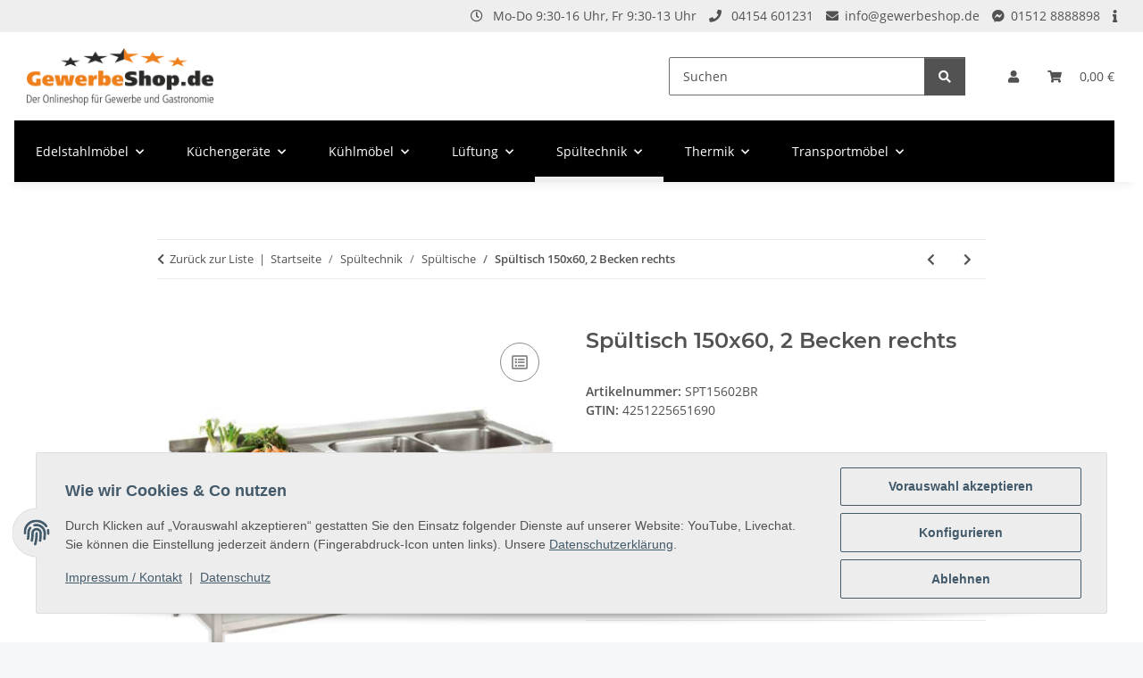

--- FILE ---
content_type: text/html; charset=utf-8
request_url: https://gewerbeshop.de/spueltisch-1500x600
body_size: 48781
content:
<!DOCTYPE html>
<html lang="de" itemscope itemtype="https://schema.org/ItemPage">
    
    <head>
        
            <meta http-equiv="content-type" content="text/html; charset=utf-8">
            <meta name="description" itemprop="description" content="Spültisch mit 2 Becken rechts - 150x60x85cm. Mit Grundboden als weitere Ablagefläche. Ideal für den Einsatz in der Gastronomie und Großküche.">
                            <meta name="keywords" itemprop="keywords" content="Spültisch mit 2 Becken rechts - 150x60x85cm">
                        <meta name="viewport" content="width=device-width, initial-scale=1.0">
            <meta http-equiv="X-UA-Compatible" content="IE=edge">
                        <meta name="robots" content="index, follow">

            <meta itemprop="url" content="https://gewerbeshop.de/spueltisch-1500x600">
            <meta property="og:type" content="website">
            <meta property="og:site_name" content="Spültisch mit 2 Becken rechts - 150x60x85cm">
            <meta property="og:title" content="Spültisch mit 2 Becken rechts - 150x60x85cm">
            <meta property="og:description" content="Spültisch mit 2 Becken rechts - 150x60x85cm. Mit Grundboden als weitere Ablagefläche. Ideal für den Einsatz in der Gastronomie und Großküche.">
            <meta property="og:url" content="https://gewerbeshop.de/spueltisch-1500x600">

                                    
                            <meta itemprop="image" content="https://gewerbeshop.de/media/image/product/402/lg/spueltisch-1500x600.jpg">
                <meta property="og:image" content="https://gewerbeshop.de/media/image/product/402/lg/spueltisch-1500x600.jpg">
                <meta property="og:image:width" content="800">
                <meta property="og:image:height" content="800">
                    

        <title itemprop="name">Spültisch mit 2 Becken rechts - 150x60x85cm</title>

                    <link rel="canonical" href="https://gewerbeshop.de/spueltisch-1500x600">
        
        

        
            <link rel="icon" href="https://gewerbeshop.de/favicon.ico" sizes="48x48">
            <link rel="icon" href="https://gewerbeshop.de/favicon.svg" sizes="any" type="image/svg+xml">
            <link rel="apple-touch-icon" href="https://gewerbeshop.de/apple-touch-icon.png">
            <link rel="manifest" href="https://gewerbeshop.de/site.webmanifest">
            <meta name="msapplication-TileColor" content="#1C1D2C">
            <meta name="msapplication-TileImage" content="https://gewerbeshop.de/mstile-144x144.png">
        
        
            <meta name="theme-color" content="#1C1D2C">
        

        
                                                    
                <style id="criticalCSS">
                    
                        :root{--blue: #007bff;--indigo: #6610f2;--purple: #6f42c1;--pink: #e83e8c;--red: #dc3545;--orange: #fd7e14;--yellow: #ffc107;--green: #28a745;--teal: #20c997;--cyan: #17a2b8;--white: #ffffff;--gray: #707070;--gray-dark: #343a40;--primary: #F8BF00;--secondary: #525252;--success: #1C871E;--info: #525252;--warning: #a56823;--danger: #b90000;--light: #f5f7fa;--dark: #525252;--gray: #707070;--gray-light: #f5f7fa;--gray-medium: #ebebeb;--gray-dark: #9b9b9b;--gray-darker: #525252;--breakpoint-xs: 0;--breakpoint-sm: 576px;--breakpoint-md: 768px;--breakpoint-lg: 992px;--breakpoint-xl: 1300px;--font-family-sans-serif: "Open Sans", sans-serif;--font-family-monospace: SFMono-Regular, Menlo, Monaco, Consolas, "Liberation Mono", "Courier New", monospace}*,*::before,*::after{box-sizing:border-box}html{font-family:sans-serif;line-height:1.15;-webkit-text-size-adjust:100%;-webkit-tap-highlight-color:rgba(0, 0, 0, 0)}article,aside,figcaption,figure,footer,header,hgroup,main,nav,section{display:block}body{margin:0;font-family:"Open Sans", sans-serif;font-size:0.875rem;font-weight:400;line-height:1.5;color:#525252;text-align:left;background-color:#f5f7fa}[tabindex="-1"]:focus:not(:focus-visible){outline:0 !important}hr{box-sizing:content-box;height:0;overflow:visible}h1,h2,h3,h4,h5,h6{margin-top:0;margin-bottom:1rem}p{margin-top:0;margin-bottom:1rem}abbr[title],abbr[data-original-title]{text-decoration:underline;text-decoration:underline dotted;cursor:help;border-bottom:0;text-decoration-skip-ink:none}address{margin-bottom:1rem;font-style:normal;line-height:inherit}ol,ul,dl{margin-top:0;margin-bottom:1rem}ol ol,ul ul,ol ul,ul ol{margin-bottom:0}dt{font-weight:700}dd{margin-bottom:0.5rem;margin-left:0}blockquote{margin:0 0 1rem}b,strong{font-weight:bolder}small{font-size:80%}sub,sup{position:relative;font-size:75%;line-height:0;vertical-align:baseline}sub{bottom:-0.25em}sup{top:-0.5em}a{color:#525252;text-decoration:underline;background-color:transparent}a:hover{color:#F8BF00;text-decoration:none}a:not([href]):not([class]){color:inherit;text-decoration:none}a:not([href]):not([class]):hover{color:inherit;text-decoration:none}pre,code,kbd,samp{font-family:SFMono-Regular, Menlo, Monaco, Consolas, "Liberation Mono", "Courier New", monospace;font-size:1em}pre{margin-top:0;margin-bottom:1rem;overflow:auto;-ms-overflow-style:scrollbar}figure{margin:0 0 1rem}img{vertical-align:middle;border-style:none}svg{overflow:hidden;vertical-align:middle}table{border-collapse:collapse}caption{padding-top:0.75rem;padding-bottom:0.75rem;color:#707070;text-align:left;caption-side:bottom}th{text-align:inherit;text-align:-webkit-match-parent}label{display:inline-block;margin-bottom:0.5rem}button{border-radius:0}button:focus:not(:focus-visible){outline:0}input,button,select,optgroup,textarea{margin:0;font-family:inherit;font-size:inherit;line-height:inherit}button,input{overflow:visible}button,select{text-transform:none}[role="button"]{cursor:pointer}select{word-wrap:normal}button,[type="button"],[type="reset"],[type="submit"]{-webkit-appearance:button}button:not(:disabled),[type="button"]:not(:disabled),[type="reset"]:not(:disabled),[type="submit"]:not(:disabled){cursor:pointer}button::-moz-focus-inner,[type="button"]::-moz-focus-inner,[type="reset"]::-moz-focus-inner,[type="submit"]::-moz-focus-inner{padding:0;border-style:none}input[type="radio"],input[type="checkbox"]{box-sizing:border-box;padding:0}textarea{overflow:auto;resize:vertical}fieldset{min-width:0;padding:0;margin:0;border:0}legend{display:block;width:100%;max-width:100%;padding:0;margin-bottom:0.5rem;font-size:1.5rem;line-height:inherit;color:inherit;white-space:normal}progress{vertical-align:baseline}[type="number"]::-webkit-inner-spin-button,[type="number"]::-webkit-outer-spin-button{height:auto}[type="search"]{outline-offset:-2px;-webkit-appearance:none}[type="search"]::-webkit-search-decoration{-webkit-appearance:none}::-webkit-file-upload-button{font:inherit;-webkit-appearance:button}output{display:inline-block}summary{display:list-item;cursor:pointer}template{display:none}[hidden]{display:none !important}.img-fluid{max-width:100%;height:auto}.img-thumbnail{padding:0.25rem;background-color:#f5f7fa;border:1px solid #dee2e6;border-radius:0.125rem;box-shadow:0 1px 2px rgba(0, 0, 0, 0.075);max-width:100%;height:auto}.figure{display:inline-block}.figure-img{margin-bottom:0.5rem;line-height:1}.figure-caption{font-size:90%;color:#707070}code{font-size:87.5%;color:#e83e8c;word-wrap:break-word}a>code{color:inherit}kbd{padding:0.2rem 0.4rem;font-size:87.5%;color:#ffffff;background-color:#212529;border-radius:0.125rem;box-shadow:inset 0 -0.1rem 0 rgba(0, 0, 0, 0.25)}kbd kbd{padding:0;font-size:100%;font-weight:700;box-shadow:none}pre{display:block;font-size:87.5%;color:#212529}pre code{font-size:inherit;color:inherit;word-break:normal}.pre-scrollable{max-height:340px;overflow-y:scroll}.container,.container-fluid,.container-sm,.container-md,.container-lg,.container-xl{width:100%;padding-right:1rem;padding-left:1rem;margin-right:auto;margin-left:auto}@media (min-width:576px){.container,.container-sm{max-width:97vw}}@media (min-width:768px){.container,.container-sm,.container-md{max-width:720px}}@media (min-width:992px){.container,.container-sm,.container-md,.container-lg{max-width:960px}}@media (min-width:1300px){.container,.container-sm,.container-md,.container-lg,.container-xl{max-width:1250px}}.row{display:flex;flex-wrap:wrap;margin-right:-1rem;margin-left:-1rem}.no-gutters{margin-right:0;margin-left:0}.no-gutters>.col,.no-gutters>[class*="col-"]{padding-right:0;padding-left:0}.col-1,.col-2,.col-3,.col-4,.col-5,.col-6,.col-7,.col-8,.col-9,.col-10,.col-11,.col-12,.col,.col-auto,.col-sm-1,.col-sm-2,.col-sm-3,.col-sm-4,.col-sm-5,.col-sm-6,.col-sm-7,.col-sm-8,.col-sm-9,.col-sm-10,.col-sm-11,.col-sm-12,.col-sm,.col-sm-auto,.col-md-1,.col-md-2,.col-md-3,.col-md-4,.col-md-5,.col-md-6,.col-md-7,.col-md-8,.col-md-9,.col-md-10,.col-md-11,.col-md-12,.col-md,.col-md-auto,.col-lg-1,.col-lg-2,.col-lg-3,.col-lg-4,.col-lg-5,.col-lg-6,.col-lg-7,.col-lg-8,.col-lg-9,.col-lg-10,.col-lg-11,.col-lg-12,.col-lg,.col-lg-auto,.col-xl-1,.col-xl-2,.col-xl-3,.col-xl-4,.col-xl-5,.col-xl-6,.col-xl-7,.col-xl-8,.col-xl-9,.col-xl-10,.col-xl-11,.col-xl-12,.col-xl,.col-xl-auto{position:relative;width:100%;padding-right:1rem;padding-left:1rem}.col{flex-basis:0;flex-grow:1;max-width:100%}.row-cols-1>*{flex:0 0 100%;max-width:100%}.row-cols-2>*{flex:0 0 50%;max-width:50%}.row-cols-3>*{flex:0 0 33.3333333333%;max-width:33.3333333333%}.row-cols-4>*{flex:0 0 25%;max-width:25%}.row-cols-5>*{flex:0 0 20%;max-width:20%}.row-cols-6>*{flex:0 0 16.6666666667%;max-width:16.6666666667%}.col-auto{flex:0 0 auto;width:auto;max-width:100%}.col-1{flex:0 0 8.33333333%;max-width:8.33333333%}.col-2{flex:0 0 16.66666667%;max-width:16.66666667%}.col-3{flex:0 0 25%;max-width:25%}.col-4{flex:0 0 33.33333333%;max-width:33.33333333%}.col-5{flex:0 0 41.66666667%;max-width:41.66666667%}.col-6{flex:0 0 50%;max-width:50%}.col-7{flex:0 0 58.33333333%;max-width:58.33333333%}.col-8{flex:0 0 66.66666667%;max-width:66.66666667%}.col-9{flex:0 0 75%;max-width:75%}.col-10{flex:0 0 83.33333333%;max-width:83.33333333%}.col-11{flex:0 0 91.66666667%;max-width:91.66666667%}.col-12{flex:0 0 100%;max-width:100%}.order-first{order:-1}.order-last{order:13}.order-0{order:0}.order-1{order:1}.order-2{order:2}.order-3{order:3}.order-4{order:4}.order-5{order:5}.order-6{order:6}.order-7{order:7}.order-8{order:8}.order-9{order:9}.order-10{order:10}.order-11{order:11}.order-12{order:12}.offset-1{margin-left:8.33333333%}.offset-2{margin-left:16.66666667%}.offset-3{margin-left:25%}.offset-4{margin-left:33.33333333%}.offset-5{margin-left:41.66666667%}.offset-6{margin-left:50%}.offset-7{margin-left:58.33333333%}.offset-8{margin-left:66.66666667%}.offset-9{margin-left:75%}.offset-10{margin-left:83.33333333%}.offset-11{margin-left:91.66666667%}@media (min-width:576px){.col-sm{flex-basis:0;flex-grow:1;max-width:100%}.row-cols-sm-1>*{flex:0 0 100%;max-width:100%}.row-cols-sm-2>*{flex:0 0 50%;max-width:50%}.row-cols-sm-3>*{flex:0 0 33.3333333333%;max-width:33.3333333333%}.row-cols-sm-4>*{flex:0 0 25%;max-width:25%}.row-cols-sm-5>*{flex:0 0 20%;max-width:20%}.row-cols-sm-6>*{flex:0 0 16.6666666667%;max-width:16.6666666667%}.col-sm-auto{flex:0 0 auto;width:auto;max-width:100%}.col-sm-1{flex:0 0 8.33333333%;max-width:8.33333333%}.col-sm-2{flex:0 0 16.66666667%;max-width:16.66666667%}.col-sm-3{flex:0 0 25%;max-width:25%}.col-sm-4{flex:0 0 33.33333333%;max-width:33.33333333%}.col-sm-5{flex:0 0 41.66666667%;max-width:41.66666667%}.col-sm-6{flex:0 0 50%;max-width:50%}.col-sm-7{flex:0 0 58.33333333%;max-width:58.33333333%}.col-sm-8{flex:0 0 66.66666667%;max-width:66.66666667%}.col-sm-9{flex:0 0 75%;max-width:75%}.col-sm-10{flex:0 0 83.33333333%;max-width:83.33333333%}.col-sm-11{flex:0 0 91.66666667%;max-width:91.66666667%}.col-sm-12{flex:0 0 100%;max-width:100%}.order-sm-first{order:-1}.order-sm-last{order:13}.order-sm-0{order:0}.order-sm-1{order:1}.order-sm-2{order:2}.order-sm-3{order:3}.order-sm-4{order:4}.order-sm-5{order:5}.order-sm-6{order:6}.order-sm-7{order:7}.order-sm-8{order:8}.order-sm-9{order:9}.order-sm-10{order:10}.order-sm-11{order:11}.order-sm-12{order:12}.offset-sm-0{margin-left:0}.offset-sm-1{margin-left:8.33333333%}.offset-sm-2{margin-left:16.66666667%}.offset-sm-3{margin-left:25%}.offset-sm-4{margin-left:33.33333333%}.offset-sm-5{margin-left:41.66666667%}.offset-sm-6{margin-left:50%}.offset-sm-7{margin-left:58.33333333%}.offset-sm-8{margin-left:66.66666667%}.offset-sm-9{margin-left:75%}.offset-sm-10{margin-left:83.33333333%}.offset-sm-11{margin-left:91.66666667%}}@media (min-width:768px){.col-md{flex-basis:0;flex-grow:1;max-width:100%}.row-cols-md-1>*{flex:0 0 100%;max-width:100%}.row-cols-md-2>*{flex:0 0 50%;max-width:50%}.row-cols-md-3>*{flex:0 0 33.3333333333%;max-width:33.3333333333%}.row-cols-md-4>*{flex:0 0 25%;max-width:25%}.row-cols-md-5>*{flex:0 0 20%;max-width:20%}.row-cols-md-6>*{flex:0 0 16.6666666667%;max-width:16.6666666667%}.col-md-auto{flex:0 0 auto;width:auto;max-width:100%}.col-md-1{flex:0 0 8.33333333%;max-width:8.33333333%}.col-md-2{flex:0 0 16.66666667%;max-width:16.66666667%}.col-md-3{flex:0 0 25%;max-width:25%}.col-md-4{flex:0 0 33.33333333%;max-width:33.33333333%}.col-md-5{flex:0 0 41.66666667%;max-width:41.66666667%}.col-md-6{flex:0 0 50%;max-width:50%}.col-md-7{flex:0 0 58.33333333%;max-width:58.33333333%}.col-md-8{flex:0 0 66.66666667%;max-width:66.66666667%}.col-md-9{flex:0 0 75%;max-width:75%}.col-md-10{flex:0 0 83.33333333%;max-width:83.33333333%}.col-md-11{flex:0 0 91.66666667%;max-width:91.66666667%}.col-md-12{flex:0 0 100%;max-width:100%}.order-md-first{order:-1}.order-md-last{order:13}.order-md-0{order:0}.order-md-1{order:1}.order-md-2{order:2}.order-md-3{order:3}.order-md-4{order:4}.order-md-5{order:5}.order-md-6{order:6}.order-md-7{order:7}.order-md-8{order:8}.order-md-9{order:9}.order-md-10{order:10}.order-md-11{order:11}.order-md-12{order:12}.offset-md-0{margin-left:0}.offset-md-1{margin-left:8.33333333%}.offset-md-2{margin-left:16.66666667%}.offset-md-3{margin-left:25%}.offset-md-4{margin-left:33.33333333%}.offset-md-5{margin-left:41.66666667%}.offset-md-6{margin-left:50%}.offset-md-7{margin-left:58.33333333%}.offset-md-8{margin-left:66.66666667%}.offset-md-9{margin-left:75%}.offset-md-10{margin-left:83.33333333%}.offset-md-11{margin-left:91.66666667%}}@media (min-width:992px){.col-lg{flex-basis:0;flex-grow:1;max-width:100%}.row-cols-lg-1>*{flex:0 0 100%;max-width:100%}.row-cols-lg-2>*{flex:0 0 50%;max-width:50%}.row-cols-lg-3>*{flex:0 0 33.3333333333%;max-width:33.3333333333%}.row-cols-lg-4>*{flex:0 0 25%;max-width:25%}.row-cols-lg-5>*{flex:0 0 20%;max-width:20%}.row-cols-lg-6>*{flex:0 0 16.6666666667%;max-width:16.6666666667%}.col-lg-auto{flex:0 0 auto;width:auto;max-width:100%}.col-lg-1{flex:0 0 8.33333333%;max-width:8.33333333%}.col-lg-2{flex:0 0 16.66666667%;max-width:16.66666667%}.col-lg-3{flex:0 0 25%;max-width:25%}.col-lg-4{flex:0 0 33.33333333%;max-width:33.33333333%}.col-lg-5{flex:0 0 41.66666667%;max-width:41.66666667%}.col-lg-6{flex:0 0 50%;max-width:50%}.col-lg-7{flex:0 0 58.33333333%;max-width:58.33333333%}.col-lg-8{flex:0 0 66.66666667%;max-width:66.66666667%}.col-lg-9{flex:0 0 75%;max-width:75%}.col-lg-10{flex:0 0 83.33333333%;max-width:83.33333333%}.col-lg-11{flex:0 0 91.66666667%;max-width:91.66666667%}.col-lg-12{flex:0 0 100%;max-width:100%}.order-lg-first{order:-1}.order-lg-last{order:13}.order-lg-0{order:0}.order-lg-1{order:1}.order-lg-2{order:2}.order-lg-3{order:3}.order-lg-4{order:4}.order-lg-5{order:5}.order-lg-6{order:6}.order-lg-7{order:7}.order-lg-8{order:8}.order-lg-9{order:9}.order-lg-10{order:10}.order-lg-11{order:11}.order-lg-12{order:12}.offset-lg-0{margin-left:0}.offset-lg-1{margin-left:8.33333333%}.offset-lg-2{margin-left:16.66666667%}.offset-lg-3{margin-left:25%}.offset-lg-4{margin-left:33.33333333%}.offset-lg-5{margin-left:41.66666667%}.offset-lg-6{margin-left:50%}.offset-lg-7{margin-left:58.33333333%}.offset-lg-8{margin-left:66.66666667%}.offset-lg-9{margin-left:75%}.offset-lg-10{margin-left:83.33333333%}.offset-lg-11{margin-left:91.66666667%}}@media (min-width:1300px){.col-xl{flex-basis:0;flex-grow:1;max-width:100%}.row-cols-xl-1>*{flex:0 0 100%;max-width:100%}.row-cols-xl-2>*{flex:0 0 50%;max-width:50%}.row-cols-xl-3>*{flex:0 0 33.3333333333%;max-width:33.3333333333%}.row-cols-xl-4>*{flex:0 0 25%;max-width:25%}.row-cols-xl-5>*{flex:0 0 20%;max-width:20%}.row-cols-xl-6>*{flex:0 0 16.6666666667%;max-width:16.6666666667%}.col-xl-auto{flex:0 0 auto;width:auto;max-width:100%}.col-xl-1{flex:0 0 8.33333333%;max-width:8.33333333%}.col-xl-2{flex:0 0 16.66666667%;max-width:16.66666667%}.col-xl-3{flex:0 0 25%;max-width:25%}.col-xl-4{flex:0 0 33.33333333%;max-width:33.33333333%}.col-xl-5{flex:0 0 41.66666667%;max-width:41.66666667%}.col-xl-6{flex:0 0 50%;max-width:50%}.col-xl-7{flex:0 0 58.33333333%;max-width:58.33333333%}.col-xl-8{flex:0 0 66.66666667%;max-width:66.66666667%}.col-xl-9{flex:0 0 75%;max-width:75%}.col-xl-10{flex:0 0 83.33333333%;max-width:83.33333333%}.col-xl-11{flex:0 0 91.66666667%;max-width:91.66666667%}.col-xl-12{flex:0 0 100%;max-width:100%}.order-xl-first{order:-1}.order-xl-last{order:13}.order-xl-0{order:0}.order-xl-1{order:1}.order-xl-2{order:2}.order-xl-3{order:3}.order-xl-4{order:4}.order-xl-5{order:5}.order-xl-6{order:6}.order-xl-7{order:7}.order-xl-8{order:8}.order-xl-9{order:9}.order-xl-10{order:10}.order-xl-11{order:11}.order-xl-12{order:12}.offset-xl-0{margin-left:0}.offset-xl-1{margin-left:8.33333333%}.offset-xl-2{margin-left:16.66666667%}.offset-xl-3{margin-left:25%}.offset-xl-4{margin-left:33.33333333%}.offset-xl-5{margin-left:41.66666667%}.offset-xl-6{margin-left:50%}.offset-xl-7{margin-left:58.33333333%}.offset-xl-8{margin-left:66.66666667%}.offset-xl-9{margin-left:75%}.offset-xl-10{margin-left:83.33333333%}.offset-xl-11{margin-left:91.66666667%}}.nav{display:flex;flex-wrap:wrap;padding-left:0;margin-bottom:0;list-style:none}.nav-link{display:block;padding:0.5rem 1rem;text-decoration:none}.nav-link:hover,.nav-link:focus{text-decoration:none}.nav-link.disabled{color:#707070;pointer-events:none;cursor:default}.nav-tabs{border-bottom:1px solid #dee2e6}.nav-tabs .nav-link{margin-bottom:-1px;background-color:transparent;border:1px solid transparent;border-top-left-radius:0;border-top-right-radius:0}.nav-tabs .nav-link:hover,.nav-tabs .nav-link:focus{isolation:isolate;border-color:transparent}.nav-tabs .nav-link.disabled{color:#707070;background-color:transparent;border-color:transparent}.nav-tabs .nav-link.active,.nav-tabs .nav-item.show .nav-link{color:#525252;background-color:transparent;border-color:#F8BF00}.nav-tabs .dropdown-menu{margin-top:-1px;border-top-left-radius:0;border-top-right-radius:0}.nav-pills .nav-link{background:none;border:0;border-radius:0.125rem}.nav-pills .nav-link.active,.nav-pills .show>.nav-link{color:#ffffff;background-color:#F8BF00}.nav-fill>.nav-link,.nav-fill .nav-item{flex:1 1 auto;text-align:center}.nav-justified>.nav-link,.nav-justified .nav-item{flex-basis:0;flex-grow:1;text-align:center}.tab-content>.tab-pane{display:none}.tab-content>.active{display:block}.navbar{position:relative;display:flex;flex-wrap:wrap;align-items:center;justify-content:space-between;padding:0.4rem 1rem}.navbar .container,.navbar .container-fluid,.navbar .container-sm,.navbar .container-md,.navbar .container-lg,.navbar .container-xl,.navbar>.container-sm,.navbar>.container-md,.navbar>.container-lg,.navbar>.container-xl{display:flex;flex-wrap:wrap;align-items:center;justify-content:space-between}.navbar-brand{display:inline-block;padding-top:0.40625rem;padding-bottom:0.40625rem;margin-right:1rem;font-size:1rem;line-height:inherit;white-space:nowrap}.navbar-brand:hover,.navbar-brand:focus{text-decoration:none}.navbar-nav{display:flex;flex-direction:column;padding-left:0;margin-bottom:0;list-style:none}.navbar-nav .nav-link{padding-right:0;padding-left:0}.navbar-nav .dropdown-menu{position:static;float:none}.navbar-text{display:inline-block;padding-top:0.5rem;padding-bottom:0.5rem}.navbar-collapse{flex-basis:100%;flex-grow:1;align-items:center}.navbar-toggler{padding:0.25rem 0.75rem;font-size:1rem;line-height:1;background-color:transparent;border:1px solid transparent;border-radius:0.125rem}.navbar-toggler:hover,.navbar-toggler:focus{text-decoration:none}.navbar-toggler-icon{display:inline-block;width:1.5em;height:1.5em;vertical-align:middle;content:"";background:50% / 100% 100% no-repeat}.navbar-nav-scroll{max-height:75vh;overflow-y:auto}@media (max-width:575.98px){.navbar-expand-sm>.container,.navbar-expand-sm>.container-fluid,.navbar-expand-sm>.container-sm,.navbar-expand-sm>.container-md,.navbar-expand-sm>.container-lg,.navbar-expand-sm>.container-xl{padding-right:0;padding-left:0}}@media (min-width:576px){.navbar-expand-sm{flex-flow:row nowrap;justify-content:flex-start}.navbar-expand-sm .navbar-nav{flex-direction:row}.navbar-expand-sm .navbar-nav .dropdown-menu{position:absolute}.navbar-expand-sm .navbar-nav .nav-link{padding-right:1.5rem;padding-left:1.5rem}.navbar-expand-sm>.container,.navbar-expand-sm>.container-fluid,.navbar-expand-sm>.container-sm,.navbar-expand-sm>.container-md,.navbar-expand-sm>.container-lg,.navbar-expand-sm>.container-xl{flex-wrap:nowrap}.navbar-expand-sm .navbar-nav-scroll{overflow:visible}.navbar-expand-sm .navbar-collapse{display:flex !important;flex-basis:auto}.navbar-expand-sm .navbar-toggler{display:none}}@media (max-width:767.98px){.navbar-expand-md>.container,.navbar-expand-md>.container-fluid,.navbar-expand-md>.container-sm,.navbar-expand-md>.container-md,.navbar-expand-md>.container-lg,.navbar-expand-md>.container-xl{padding-right:0;padding-left:0}}@media (min-width:768px){.navbar-expand-md{flex-flow:row nowrap;justify-content:flex-start}.navbar-expand-md .navbar-nav{flex-direction:row}.navbar-expand-md .navbar-nav .dropdown-menu{position:absolute}.navbar-expand-md .navbar-nav .nav-link{padding-right:1.5rem;padding-left:1.5rem}.navbar-expand-md>.container,.navbar-expand-md>.container-fluid,.navbar-expand-md>.container-sm,.navbar-expand-md>.container-md,.navbar-expand-md>.container-lg,.navbar-expand-md>.container-xl{flex-wrap:nowrap}.navbar-expand-md .navbar-nav-scroll{overflow:visible}.navbar-expand-md .navbar-collapse{display:flex !important;flex-basis:auto}.navbar-expand-md .navbar-toggler{display:none}}@media (max-width:991.98px){.navbar-expand-lg>.container,.navbar-expand-lg>.container-fluid,.navbar-expand-lg>.container-sm,.navbar-expand-lg>.container-md,.navbar-expand-lg>.container-lg,.navbar-expand-lg>.container-xl{padding-right:0;padding-left:0}}@media (min-width:992px){.navbar-expand-lg{flex-flow:row nowrap;justify-content:flex-start}.navbar-expand-lg .navbar-nav{flex-direction:row}.navbar-expand-lg .navbar-nav .dropdown-menu{position:absolute}.navbar-expand-lg .navbar-nav .nav-link{padding-right:1.5rem;padding-left:1.5rem}.navbar-expand-lg>.container,.navbar-expand-lg>.container-fluid,.navbar-expand-lg>.container-sm,.navbar-expand-lg>.container-md,.navbar-expand-lg>.container-lg,.navbar-expand-lg>.container-xl{flex-wrap:nowrap}.navbar-expand-lg .navbar-nav-scroll{overflow:visible}.navbar-expand-lg .navbar-collapse{display:flex !important;flex-basis:auto}.navbar-expand-lg .navbar-toggler{display:none}}@media (max-width:1299.98px){.navbar-expand-xl>.container,.navbar-expand-xl>.container-fluid,.navbar-expand-xl>.container-sm,.navbar-expand-xl>.container-md,.navbar-expand-xl>.container-lg,.navbar-expand-xl>.container-xl{padding-right:0;padding-left:0}}@media (min-width:1300px){.navbar-expand-xl{flex-flow:row nowrap;justify-content:flex-start}.navbar-expand-xl .navbar-nav{flex-direction:row}.navbar-expand-xl .navbar-nav .dropdown-menu{position:absolute}.navbar-expand-xl .navbar-nav .nav-link{padding-right:1.5rem;padding-left:1.5rem}.navbar-expand-xl>.container,.navbar-expand-xl>.container-fluid,.navbar-expand-xl>.container-sm,.navbar-expand-xl>.container-md,.navbar-expand-xl>.container-lg,.navbar-expand-xl>.container-xl{flex-wrap:nowrap}.navbar-expand-xl .navbar-nav-scroll{overflow:visible}.navbar-expand-xl .navbar-collapse{display:flex !important;flex-basis:auto}.navbar-expand-xl .navbar-toggler{display:none}}.navbar-expand{flex-flow:row nowrap;justify-content:flex-start}.navbar-expand>.container,.navbar-expand>.container-fluid,.navbar-expand>.container-sm,.navbar-expand>.container-md,.navbar-expand>.container-lg,.navbar-expand>.container-xl{padding-right:0;padding-left:0}.navbar-expand .navbar-nav{flex-direction:row}.navbar-expand .navbar-nav .dropdown-menu{position:absolute}.navbar-expand .navbar-nav .nav-link{padding-right:1.5rem;padding-left:1.5rem}.navbar-expand>.container,.navbar-expand>.container-fluid,.navbar-expand>.container-sm,.navbar-expand>.container-md,.navbar-expand>.container-lg,.navbar-expand>.container-xl{flex-wrap:nowrap}.navbar-expand .navbar-nav-scroll{overflow:visible}.navbar-expand .navbar-collapse{display:flex !important;flex-basis:auto}.navbar-expand .navbar-toggler{display:none}.navbar-light .navbar-brand{color:rgba(0, 0, 0, 0.9)}.navbar-light .navbar-brand:hover,.navbar-light .navbar-brand:focus{color:rgba(0, 0, 0, 0.9)}.navbar-light .navbar-nav .nav-link{color:#525252}.navbar-light .navbar-nav .nav-link:hover,.navbar-light .navbar-nav .nav-link:focus{color:#F8BF00}.navbar-light .navbar-nav .nav-link.disabled{color:rgba(0, 0, 0, 0.3)}.navbar-light .navbar-nav .show>.nav-link,.navbar-light .navbar-nav .active>.nav-link,.navbar-light .navbar-nav .nav-link.show,.navbar-light .navbar-nav .nav-link.active{color:rgba(0, 0, 0, 0.9)}.navbar-light .navbar-toggler{color:#525252;border-color:rgba(0, 0, 0, 0.1)}.navbar-light .navbar-toggler-icon{background-image:url("data:image/svg+xml,%3csvg xmlns='http://www.w3.org/2000/svg' width='30' height='30' viewBox='0 0 30 30'%3e%3cpath stroke='%23525252' stroke-linecap='round' stroke-miterlimit='10' stroke-width='2' d='M4 7h22M4 15h22M4 23h22'/%3e%3c/svg%3e")}.navbar-light .navbar-text{color:#525252}.navbar-light .navbar-text a{color:rgba(0, 0, 0, 0.9)}.navbar-light .navbar-text a:hover,.navbar-light .navbar-text a:focus{color:rgba(0, 0, 0, 0.9)}.navbar-dark .navbar-brand{color:#ffffff}.navbar-dark .navbar-brand:hover,.navbar-dark .navbar-brand:focus{color:#ffffff}.navbar-dark .navbar-nav .nav-link{color:rgba(255, 255, 255, 0.5)}.navbar-dark .navbar-nav .nav-link:hover,.navbar-dark .navbar-nav .nav-link:focus{color:rgba(255, 255, 255, 0.75)}.navbar-dark .navbar-nav .nav-link.disabled{color:rgba(255, 255, 255, 0.25)}.navbar-dark .navbar-nav .show>.nav-link,.navbar-dark .navbar-nav .active>.nav-link,.navbar-dark .navbar-nav .nav-link.show,.navbar-dark .navbar-nav .nav-link.active{color:#ffffff}.navbar-dark .navbar-toggler{color:rgba(255, 255, 255, 0.5);border-color:rgba(255, 255, 255, 0.1)}.navbar-dark .navbar-toggler-icon{background-image:url("data:image/svg+xml,%3csvg xmlns='http://www.w3.org/2000/svg' width='30' height='30' viewBox='0 0 30 30'%3e%3cpath stroke='rgba%28255, 255, 255, 0.5%29' stroke-linecap='round' stroke-miterlimit='10' stroke-width='2' d='M4 7h22M4 15h22M4 23h22'/%3e%3c/svg%3e")}.navbar-dark .navbar-text{color:rgba(255, 255, 255, 0.5)}.navbar-dark .navbar-text a{color:#ffffff}.navbar-dark .navbar-text a:hover,.navbar-dark .navbar-text a:focus{color:#ffffff}.pagination-sm .page-item.active .page-link::after,.pagination-sm .page-item.active .page-text::after{left:0.375rem;right:0.375rem}.pagination-lg .page-item.active .page-link::after,.pagination-lg .page-item.active .page-text::after{left:1.125rem;right:1.125rem}.page-item{position:relative}.page-item.active{font-weight:700}.page-item.active .page-link::after,.page-item.active .page-text::after{content:"";position:absolute;left:0.5625rem;bottom:0;right:0.5625rem;border-bottom:4px solid #F8BF00}@media (min-width:768px){.dropdown-item.page-item{background-color:transparent}}.page-link,.page-text{text-decoration:none}.pagination{margin-bottom:0;justify-content:space-between;align-items:center}@media (min-width:768px){.pagination{justify-content:normal}.pagination .dropdown>.btn{display:none}.pagination .dropdown-menu{position:static !important;transform:none !important;display:flex;margin:0;padding:0;border:0;min-width:auto}.pagination .dropdown-item{width:auto;display:inline-block;padding:0}.pagination .dropdown-item.active{background-color:transparent;color:#525252}.pagination .dropdown-item:hover{background-color:transparent}.pagination .pagination-site{display:none}}@media (max-width:767.98px){.pagination .dropdown-item{padding:0}.pagination .dropdown-item.active .page-link,.pagination .dropdown-item.active .page-text,.pagination .dropdown-item:active .page-link,.pagination .dropdown-item:active .page-text{color:#525252}}.productlist-page-nav{align-items:center}.productlist-page-nav .pagination{margin:0}.productlist-page-nav .displayoptions{margin-bottom:1rem}@media (min-width:768px){.productlist-page-nav .displayoptions{margin-bottom:0}}.productlist-page-nav .displayoptions .btn-group+.btn-group+.btn-group{margin-left:0.5rem}.productlist-page-nav .result-option-wrapper{margin-right:0.5rem}.productlist-page-nav .productlist-item-info{margin-bottom:0.5rem;margin-left:auto;margin-right:auto;display:flex}@media (min-width:768px){.productlist-page-nav .productlist-item-info{margin-right:0;margin-bottom:0}.productlist-page-nav .productlist-item-info.productlist-item-border{border-right:1px solid #ebebeb;padding-right:1rem}}.productlist-page-nav.productlist-page-nav-header-m{margin-top:3rem}@media (min-width:768px){.productlist-page-nav.productlist-page-nav-header-m{margin-top:2rem}.productlist-page-nav.productlist-page-nav-header-m>.col{margin-top:1rem}}.productlist-page-nav-bottom{margin-bottom:2rem}.pagination-wrapper{margin-bottom:1rem;align-items:center;border-top:1px solid #f5f7fa;border-bottom:1px solid #f5f7fa;padding-top:0.5rem;padding-bottom:0.5rem}.pagination-wrapper .pagination-entries{font-weight:700;margin-bottom:1rem}@media (min-width:768px){.pagination-wrapper .pagination-entries{margin-bottom:0}}.pagination-wrapper .pagination-selects{margin-left:auto;margin-top:1rem}@media (min-width:768px){.pagination-wrapper .pagination-selects{margin-left:0;margin-top:0}}.pagination-wrapper .pagination-selects .pagination-selects-entries{margin-bottom:1rem}@media (min-width:768px){.pagination-wrapper .pagination-selects .pagination-selects-entries{margin-right:1rem;margin-bottom:0}}.pagination-no-wrapper{border:0;padding-top:0;padding-bottom:0}.topbar-wrapper{position:relative;z-index:1021;flex-direction:row-reverse}.sticky-header header{position:sticky;top:0}#jtl-nav-wrapper .form-control::placeholder,#jtl-nav-wrapper .form-control:focus::placeholder{color:#525252}#jtl-nav-wrapper .label-slide .form-group:not(.exclude-from-label-slide):not(.checkbox) label{background:#ffffff;color:#525252}header{box-shadow:0 1rem 0.5625rem -0.75rem rgba(0, 0, 0, 0.06);position:relative;z-index:1020}header .dropdown-menu{background-color:#ffffff;color:#525252}header .navbar-toggler{color:#525252}header .navbar-brand img{max-width:50vw;object-fit:contain}header .nav-right .dropdown-menu{margin-top:-0.03125rem;box-shadow:inset 0 1rem 0.5625rem -0.75rem rgba(0, 0, 0, 0.06)}@media (min-width:992px){header #mainNavigation{margin-right:1rem}}@media (max-width:991.98px){header .navbar-brand img{max-width:30vw}header .dropup,header .dropright,header .dropdown,header .dropleft,header .col,header [class*="col-"]{position:static}header .navbar-collapse{position:fixed;top:0;left:0;display:block;height:100vh !important;-webkit-overflow-scrolling:touch;max-width:16.875rem;transition:all 0.2s ease-in-out;z-index:1050;width:100%;background:#ffffff}header .navbar-collapse:not(.show){transform:translateX(-100%)}header .navbar-nav{transition:all 0.2s ease-in-out}header .navbar-nav .nav-item,header .navbar-nav .nav-link{margin-left:0;margin-right:0;padding-left:1rem;padding-right:1rem;padding-top:1rem;padding-bottom:1rem}header .navbar-nav .nav-link{margin-top:-1rem;margin-bottom:-1rem;margin-left:-1rem;margin-right:-1rem;display:flex;align-items:center;justify-content:space-between}header .navbar-nav .nav-link::after{content:'\f054' !important;font-family:"Font Awesome 5 Free" !important;font-weight:900;margin-left:0.5rem;margin-top:0;font-size:0.75em}header .navbar-nav .nav-item.dropdown>.nav-link>.product-count{display:none}header .navbar-nav .nav-item:not(.dropdown) .nav-link::after{display:none}header .navbar-nav .dropdown-menu{position:absolute;left:100%;top:0;box-shadow:none;width:100%;padding:0;margin:0}header .navbar-nav .dropdown-menu:not(.show){display:none}header .navbar-nav .dropdown-body{margin:0}header .navbar-nav .nav{flex-direction:column}header .nav-mobile-header{padding-left:1rem;padding-right:1rem}header .nav-mobile-header>.row{height:3.125rem}header .nav-mobile-header .nav-mobile-header-hr{margin-top:0;margin-bottom:0}header .nav-mobile-body{height:calc(100vh - 3.125rem);height:calc(var(--vh, 1vh) * 100 - 3.125rem);overflow-y:auto;position:relative}header .nav-scrollbar-inner{overflow:visible}header .nav-right{font-size:1rem}header .nav-right .dropdown-menu{width:100%}}@media (min-width:992px){header .navbar-collapse{height:4.3125rem}header .navbar-nav>.nav-item>.nav-link{position:relative;padding:1.5rem}header .navbar-nav>.nav-item>.nav-link::before{content:"";position:absolute;bottom:0;left:50%;transform:translateX(-50%);border-width:0 0 6px;border-color:#F8BF00;border-style:solid;transition:width 0.4s;width:0}header .navbar-nav>.nav-item.active>.nav-link::before,header .navbar-nav>.nav-item:hover>.nav-link::before,header .navbar-nav>.nav-item.hover>.nav-link::before{width:100%}header .navbar-nav>.nav-item>.dropdown-menu{max-height:calc(100vh - 12.5rem);overflow:auto;margin-top:-0.03125rem;box-shadow:inset 0 1rem 0.5625rem -0.75rem rgba(0, 0, 0, 0.06)}header .navbar-nav>.nav-item.dropdown-full{position:static}header .navbar-nav>.nav-item.dropdown-full .dropdown-menu{width:100%}header .navbar-nav>.nav-item .product-count{display:none}header .navbar-nav>.nav-item .nav{flex-wrap:wrap}header .navbar-nav .nav .nav-link{padding:0}header .navbar-nav .nav .nav-link::after{display:none}header .navbar-nav .dropdown .nav-item{width:100%}header .nav-mobile-body{align-self:flex-start;width:100%}header .nav-scrollbar-inner{width:100%}header .nav-right .nav-link{padding-top:1.5rem;padding-bottom:1.5rem}header .submenu-headline::after{display:none}header .submenu-headline-toplevel{font-family:Montserrat, sans-serif;font-size:1rem;border-bottom:1px solid #ebebeb;margin-bottom:1rem}header .subcategory-wrapper .categories-recursive-dropdown{display:block;position:static !important;box-shadow:none}header .subcategory-wrapper .categories-recursive-dropdown>.nav{flex-direction:column}header .subcategory-wrapper .categories-recursive-dropdown .categories-recursive-dropdown{margin-left:0.25rem}}header .submenu-headline-image{margin-bottom:1rem;display:none}@media (min-width:992px){header .submenu-headline-image{display:block}}header #burger-menu{margin-right:1rem}header .table,header .dropdown-item,header .btn-outline-primary{color:#525252}header .dropdown-item{background-color:transparent}header .dropdown-item:hover{background-color:#f5f7fa}header .btn-outline-primary:hover{color:#525252}@media (min-width:992px){.nav-item-lg-m{margin-top:1.5rem;margin-bottom:1.5rem}}.fixed-search{background-color:#ffffff;box-shadow:0 0.25rem 0.5rem rgba(0, 0, 0, 0.2);padding-top:0.5rem;padding-bottom:0.5rem}.fixed-search .form-control{background-color:#ffffff;color:#525252}.fixed-search .form-control::placeholder{color:#525252}.main-search .twitter-typeahead{display:flex;flex-grow:1}.form-clear{align-items:center;bottom:8px;color:#525252;cursor:pointer;display:flex;height:24px;justify-content:center;position:absolute;right:52px;width:24px;z-index:10}.account-icon-dropdown .account-icon-dropdown-pass{margin-bottom:2rem}.account-icon-dropdown .dropdown-footer{background-color:#f5f7fa}.account-icon-dropdown .dropdown-footer a{text-decoration:underline}.account-icon-dropdown .account-icon-dropdown-logout{padding-bottom:0.5rem}.cart-dropdown-shipping-notice{color:#707070}.is-checkout header,.is-checkout .navbar{height:2.8rem}@media (min-width:992px){.is-checkout header,.is-checkout .navbar{height:4.2625rem}}.is-checkout .search-form-wrapper-fixed,.is-checkout .fixed-search{display:none}@media (max-width:991.98px){.nav-icons{height:2.8rem}}.search-form-wrapper-fixed{padding-top:0.5rem;padding-bottom:0.5rem}.full-width-mega .main-search-wrapper .twitter-typeahead{flex:1}@media (min-width:992px){.full-width-mega .main-search-wrapper{display:block}}@media (max-width:991.98px){.full-width-mega.sticky-top .main-search-wrapper{padding-right:0;padding-left:0;flex:0 0 auto;width:auto;max-width:100%}.full-width-mega.sticky-top .main-search-wrapper+.col,.full-width-mega.sticky-top .main-search-wrapper a{padding-left:0}.full-width-mega.sticky-top .main-search-wrapper .nav-link{padding-right:0.7rem}.full-width-mega .secure-checkout-icon{flex:0 0 auto;width:auto;max-width:100%;margin-left:auto}.full-width-mega .toggler-logo-wrapper{position:initial;width:max-content}}.full-width-mega .nav-icons-wrapper{padding-left:0}.full-width-mega .nav-logo-wrapper{padding-right:0;margin-right:auto}@media (min-width:992px){.full-width-mega .navbar-expand-lg .nav-multiple-row .navbar-nav{flex-wrap:wrap}.full-width-mega #mainNavigation.nav-multiple-row{height:auto;margin-right:0}.full-width-mega .nav-multiple-row .nav-scrollbar-inner{padding-bottom:0}.full-width-mega .nav-multiple-row .nav-scrollbar-arrow{display:none}.full-width-mega .menu-search-position-center .main-search-wrapper{margin-right:auto}.full-width-mega .menu-search-position-left .main-search-wrapper{margin-right:auto}.full-width-mega .menu-search-position-left .nav-logo-wrapper{margin-right:initial}.full-width-mega .menu-center-center.menu-multiple-rows-multiple .nav-scrollbar-inner{justify-content:center}.full-width-mega .menu-center-space-between.menu-multiple-rows-multiple .nav-scrollbar-inner{justify-content:space-between}}@media (min-width:992px){header.full-width-mega .nav-right .dropdown-menu{box-shadow:0 0 7px #000000}header .nav-multiple-row .navbar-nav>.nav-item>.nav-link{padding:1rem 1.5rem}}.slick-slider{position:relative;display:block;box-sizing:border-box;-webkit-touch-callout:none;-webkit-user-select:none;-khtml-user-select:none;-moz-user-select:none;-ms-user-select:none;user-select:none;-ms-touch-action:pan-y;touch-action:pan-y;-webkit-tap-highlight-color:transparent}.slick-list{position:relative;overflow:hidden;display:block;margin:0;padding:0}.slick-list:focus{outline:none}.slick-list.dragging{cursor:pointer;cursor:hand}.slick-slider .slick-track,.slick-slider .slick-list{-webkit-transform:translate3d(0, 0, 0);-moz-transform:translate3d(0, 0, 0);-ms-transform:translate3d(0, 0, 0);-o-transform:translate3d(0, 0, 0);transform:translate3d(0, 0, 0)}.slick-track{position:relative;left:0;top:0;display:block;margin-left:auto;margin-right:auto;margin-bottom:2px}.slick-track:before,.slick-track:after{content:"";display:table}.slick-track:after{clear:both}.slick-loading .slick-track{visibility:hidden}.slick-slide{float:left;height:100%;min-height:1px;display:none}[dir="rtl"] .slick-slide{float:right}.slick-slide img{display:block}.slick-slide.slick-loading img{display:none}.slick-slide.dragging img{pointer-events:none}.slick-initialized .slick-slide{display:block}.slick-loading .slick-slide{visibility:hidden}.slick-vertical .slick-slide{display:block;height:auto;border:1px solid transparent}.slick-arrow.slick-hidden{display:none}:root{--vh: 1vh}.fa,.fas,.far,.fal{display:inline-block}h1,h2,h3,h4,h5,h6,.h1,.h2,.h3,.productlist-filter-headline,.sidepanel-left .box-normal .box-normal-link,.h4,.h5,.h6{margin-bottom:1rem;font-family:Montserrat, sans-serif;font-weight:400;line-height:1.2;color:#525252}h1,.h1{font-size:1.875rem}h2,.h2{font-size:1.5rem}h3,.h3,.productlist-filter-headline,.sidepanel-left .box-normal .box-normal-link{font-size:1rem}h4,.h4{font-size:0.875rem}h5,.h5{font-size:0.875rem}h6,.h6{font-size:0.875rem}.btn-skip-to{position:absolute;top:0;transition:transform 200ms;transform:scale(0);margin:1%;z-index:1070;background:#ffffff;border:3px solid #F8BF00;font-weight:400;color:#525252;text-align:center;vertical-align:middle;padding:0.625rem 0.9375rem;border-radius:0.125rem;font-weight:bolder;text-decoration:none}.btn-skip-to:focus{transform:scale(1)}.slick-slide a:hover,.slick-slide a:focus{color:#F8BF00;text-decoration:none}.slick-slide a:not([href]):not([class]):hover,.slick-slide a:not([href]):not([class]):focus{color:inherit;text-decoration:none}.banner .img-fluid{width:100%}.label-slide .form-group:not(.exclude-from-label-slide):not(.checkbox) label{display:none}.modal{display:none}.carousel-thumbnails .slick-arrow{opacity:0}.slick-dots{flex:0 0 100%;display:flex;justify-content:center;align-items:center;font-size:0;line-height:0;padding:0;height:1rem;width:100%;margin:2rem 0 0}.slick-dots li{margin:0 0.25rem;list-style-type:none}.slick-dots li button{width:0.75rem;height:0.75rem;padding:0;border-radius:50%;border:0.125rem solid #ebebeb;background-color:#ebebeb;transition:all 0.2s ease-in-out}.slick-dots li.slick-active button{background-color:#525252;border-color:#525252}.consent-modal:not(.active){display:none}.consent-banner-icon{width:1em;height:1em}.mini>#consent-banner{display:none}html{overflow-y:scroll}.dropdown-menu{display:none}.dropdown-toggle::after{content:"";margin-left:0.5rem;display:inline-block}.list-unstyled,.list-icons{padding-left:0;list-style:none}.input-group{position:relative;display:flex;flex-wrap:wrap;align-items:stretch;width:100%}.input-group>.form-control{flex:1 1 auto;width:1%}#main-wrapper{background:#ffffff}.container-fluid-xl{max-width:103.125rem}.nav-dividers .nav-item{position:relative}.nav-dividers .nav-item:not(:last-child)::after{content:"";position:absolute;right:0;top:0.5rem;height:calc(100% - 1rem);border-right:0.0625rem solid currentColor}.nav-link{text-decoration:none}.nav-scrollbar{overflow:hidden;display:flex;align-items:center}.nav-scrollbar .nav,.nav-scrollbar .navbar-nav{flex-wrap:nowrap}.nav-scrollbar .nav-item{white-space:nowrap}.nav-scrollbar-inner{overflow-x:auto;padding-bottom:1.5rem;align-self:flex-start}#shop-nav{align-items:center;flex-shrink:0;margin-left:auto}@media (max-width:767.98px){#shop-nav .nav-link{padding-left:0.7rem;padding-right:0.7rem}}.has-left-sidebar .breadcrumb-container{padding-left:0;padding-right:0}.breadcrumb{display:flex;flex-wrap:wrap;padding:0.5rem 0;margin-bottom:0;list-style:none;background-color:transparent;border-radius:0}.breadcrumb-item{display:none}@media (min-width:768px){.breadcrumb-item{display:flex}}.breadcrumb-item.active{font-weight:700}.breadcrumb-item.first{padding-left:0}.breadcrumb-item.first::before{display:none}.breadcrumb-item+.breadcrumb-item{padding-left:0.5rem}.breadcrumb-item+.breadcrumb-item::before{display:inline-block;padding-right:0.5rem;color:#707070;content:"/"}.breadcrumb-item.active{color:#525252;font-weight:700}.breadcrumb-item.first::before{display:none}.breadcrumb-arrow{display:flex}@media (min-width:768px){.breadcrumb-arrow{display:none}}.breadcrumb-arrow:first-child::before{content:'\f053' !important;font-family:"Font Awesome 5 Free" !important;font-weight:900;margin-right:6px}.breadcrumb-arrow:not(:first-child){padding-left:0}.breadcrumb-arrow:not(:first-child)::before{content:none}.breadcrumb-wrapper{margin-bottom:2rem}@media (min-width:992px){.breadcrumb-wrapper{border-style:solid;border-color:#ebebeb;border-width:1px 0}}.breadcrumb{font-size:0.8125rem}.breadcrumb a{text-decoration:none}.breadcrumb-back{padding-right:1rem;margin-right:1rem;border-right:1px solid #ebebeb}.hr-sect{display:flex;justify-content:center;flex-basis:100%;align-items:center;color:#525252;margin:8px 0;font-size:1.5rem;font-family:Montserrat, sans-serif}.hr-sect::before{margin:0 30px 0 0}.hr-sect::after{margin:0 0 0 30px}.hr-sect::before,.hr-sect::after{content:"";flex-grow:1;background:rgba(0, 0, 0, 0.1);height:1px;font-size:0;line-height:0}.hr-sect a{text-decoration:none;border-bottom:0.375rem solid transparent;font-weight:700}@media (max-width:991.98px){.hr-sect{text-align:center;border-top:1px solid rgba(0, 0, 0, 0.1);border-bottom:1px solid rgba(0, 0, 0, 0.1);padding:15px 0;margin:15px 0}.hr-sect::before,.hr-sect::after{margin:0;flex-grow:unset}.hr-sect a{border-bottom:none;margin:auto}}.slick-slider-other.is-not-opc{margin-bottom:2rem}.slick-slider-other.is-not-opc .carousel{margin-bottom:1.5rem}.slick-slider-other .slick-slider-other-container{padding-left:0;padding-right:0}@media (min-width:768px){.slick-slider-other .slick-slider-other-container{padding-left:1rem;padding-right:1rem}}.slick-slider-other .hr-sect{margin-bottom:2rem}#header-top-bar{position:relative;z-index:1021;flex-direction:row-reverse}#header-top-bar,header{background-color:#ffffff;color:#525252}.img-aspect-ratio{width:100%;height:auto}header{box-shadow:0 1rem 0.5625rem -0.75rem rgba(0, 0, 0, 0.06);position:relative;z-index:1020}header .navbar{padding:0;position:static}@media (min-width:992px){header{padding-bottom:0}header .navbar-brand{margin-right:3rem}}header .navbar-brand{padding:0.4rem;outline-offset:-3px}header .navbar-brand img{height:2rem;width:auto}header .nav-right .dropdown-menu{margin-top:-0.03125rem;box-shadow:inset 0 1rem 0.5625rem -0.75rem rgba(0, 0, 0, 0.06)}@media (min-width:992px){header .navbar-brand{padding-top:0.6rem;padding-bottom:0.6rem}header .navbar-brand img{height:3.0625rem}header .navbar-collapse{height:4.3125rem}header .navbar-nav>.nav-item>.nav-link{position:relative;padding:1.5rem}header .navbar-nav>.nav-item>.nav-link::before{content:"";position:absolute;bottom:0;left:50%;transform:translateX(-50%);border-width:0 0 6px;border-color:#F8BF00;border-style:solid;transition:width 0.4s;width:0}header .navbar-nav>.nav-item>.nav-link:focus{outline-offset:-2px}header .navbar-nav>.nav-item.active>.nav-link::before,header .navbar-nav>.nav-item:hover>.nav-link::before,header .navbar-nav>.nav-item.hover>.nav-link::before{width:100%}header .navbar-nav>.nav-item .nav{flex-wrap:wrap}header .navbar-nav .nav .nav-link{padding:0}header .navbar-nav .nav .nav-link::after{display:none}header .navbar-nav .dropdown .nav-item{width:100%}header .nav-mobile-body{align-self:flex-start;width:100%}header .nav-scrollbar-inner{width:100%}header .nav-right .nav-link{padding-top:1.5rem;padding-bottom:1.5rem}}.btn{display:inline-block;font-weight:600;color:#525252;text-align:center;vertical-align:middle;user-select:none;background-color:transparent;border:1px solid transparent;padding:0.625rem 0.9375rem;font-size:0.875rem;line-height:1.5;border-radius:0.125rem}.btn.disabled,.btn:disabled{opacity:0.65;box-shadow:none}.btn:not(:disabled):not(.disabled):active,.btn:not(:disabled):not(.disabled).active{box-shadow:inset 0 3px 5px rgba(0, 0, 0, 0.125)}.btn:not(:disabled):not(.disabled):active:focus,.btn:not(:disabled):not(.disabled).active:focus{box-shadow:0 0 0 0.2rem rgba(248, 191, 0, 0.25), inset 0 3px 5px rgba(0, 0, 0, 0.125)}.form-control{display:block;width:100%;height:calc(1.5em + 1.25rem + 2px);padding:0.625rem 0.9375rem;font-size:0.875rem;font-weight:400;line-height:1.5;color:#525252;background-color:#ffffff;background-clip:padding-box;border:1px solid #707070;border-radius:0.125rem;box-shadow:inset 0 1px 1px rgba(0, 0, 0, 0.075);transition:border-color 0.15s ease-in-out, box-shadow 0.15s ease-in-out}@media (prefers-reduced-motion:reduce){.form-control{transition:none}}.square{display:flex;position:relative}.square::before{content:"";display:inline-block;padding-bottom:100%}#product-offer .product-info ul.info-essential{margin:2rem 0;padding-left:0;list-style:none}.price_wrapper{margin-bottom:1.5rem}.price_wrapper .price{display:inline-block}.price_wrapper .bulk-prices{margin-top:1rem}.price_wrapper .bulk-prices .bulk-price{margin-right:0.25rem}#product-offer .product-info{border:0}#product-offer .product-info .bordered-top-bottom{padding:1rem;border-top:1px solid #f5f7fa;border-bottom:1px solid #f5f7fa}#product-offer .product-info ul.info-essential{margin:2rem 0}#product-offer .product-info .shortdesc{margin-bottom:1rem}#product-offer .product-info .product-offer{margin-bottom:2rem}#product-offer .product-info .product-offer>.row{margin-bottom:1.5rem}#product-offer .product-info .stock-information{border-top:1px solid #ebebeb;border-bottom:1px solid #ebebeb;align-items:flex-end}#product-offer .product-info .stock-information.stock-information-p{padding-top:1rem;padding-bottom:1rem}@media (max-width:767.98px){#product-offer .product-info .stock-information{margin-top:1rem}}#product-offer .product-info .question-on-item{margin-left:auto}#product-offer .product-info .question-on-item .question{padding:0}.product-detail .product-actions{position:absolute;z-index:1;right:2rem;top:1rem;display:flex;justify-content:center;align-items:center}.product-detail .product-actions .btn{margin:0 0.25rem}#image_wrapper{margin-bottom:3rem}#image_wrapper #gallery{margin-bottom:2rem}#image_wrapper .product-detail-image-topbar{display:none}.product-detail .product-thumbnails-wrapper .product-thumbnails{display:none}.flex-row-reverse{flex-direction:row-reverse !important}.flex-column{flex-direction:column !important}.justify-content-start{justify-content:flex-start !important}.collapse:not(.show){display:none}.d-none{display:none !important}.d-block{display:block !important}.d-flex{display:flex !important}.d-inline-block{display:inline-block !important}@media (min-width:992px){.d-lg-none{display:none !important}.d-lg-block{display:block !important}.d-lg-flex{display:flex !important}}@media (min-width:768px){.d-md-none{display:none !important}.d-md-block{display:block !important}.d-md-flex{display:flex !important}.d-md-inline-block{display:inline-block !important}}@media (min-width:992px){.justify-content-lg-end{justify-content:flex-end !important}}.list-gallery{display:flex;flex-direction:column}.list-gallery .second-wrapper{position:absolute;top:0;left:0;width:100%;height:100%}.list-gallery img.second{opacity:0}.form-group{margin-bottom:1rem}.btn-outline-secondary{color:#525252;border-color:#525252}.btn-group{display:inline-flex}.productlist-filter-headline{padding-bottom:0.5rem;margin-bottom:1rem}hr{margin-top:1rem;margin-bottom:1rem;border:0;border-top:1px solid rgba(0, 0, 0, 0.1)}.badge-circle-1{background-color:#ffffff}#content{padding-bottom:3rem}#content-wrapper{margin-top:0}#content-wrapper.has-fluid{padding-top:1rem}#content-wrapper:not(.has-fluid){padding-top:2rem}@media (min-width:992px){#content-wrapper:not(.has-fluid){padding-top:4rem}}.account-data-item h2{margin-bottom:0}aside h4{margin-bottom:1rem}aside .card{border:none;box-shadow:none;background-color:transparent}aside .card .card-title{margin-bottom:0.5rem;font-size:1.5rem;font-weight:600}aside .card.card-default .card-heading{border-bottom:none;padding-left:0;padding-right:0}aside .card.card-default>.card-heading>.card-title{color:#525252;font-weight:600;border-bottom:1px solid #ebebeb;padding:10px 0}aside .card>.card-body{padding:0}aside .card>.card-body .card-title{font-weight:600}aside .nav-panel .nav{flex-wrap:initial}aside .nav-panel>.nav>.active>.nav-link{border-bottom:0.375rem solid #F8BF00;cursor:pointer}aside .nav-panel .active>.nav-link{font-weight:700}aside .nav-panel .nav-link[aria-expanded=true] i.fa-chevron-down{transform:rotate(180deg)}aside .nav-panel .nav-link,aside .nav-panel .nav-item{clear:left}aside .box .nav-link,aside .box .nav a,aside .box .dropdown-menu .dropdown-item{text-decoration:none;white-space:normal}aside .box .nav-link{padding-left:0;padding-right:0}aside .box .snippets-categories-nav-link-child{padding-left:0.5rem;padding-right:0.5rem}aside .box-monthlynews a .value{text-decoration:underline}aside .box-monthlynews a .value:hover{text-decoration:none}.box-categories .dropdown .collapse,.box-linkgroup .dropdown .collapse{background:#f5f7fa}.box-categories .nav-link{cursor:pointer}.box_login .register{text-decoration:underline}.box_login .register:hover{text-decoration:none}.box_login .register .fa{color:#F8BF00}.box_login .resetpw{text-decoration:underline}.box_login .resetpw:hover{text-decoration:none}.jqcloud-word.w0{color:#fbd966;font-size:70%}.jqcloud-word.w1{color:#fad352;font-size:100%}.jqcloud-word.w2{color:#face3d;font-size:130%}.jqcloud-word.w3{color:#f9c929;font-size:160%}.jqcloud-word.w4{color:#f9c414;font-size:190%}.jqcloud-word.w5{color:#f8bf00;font-size:220%}.jqcloud-word.w6{color:#e4b000;font-size:250%}.jqcloud-word.w7{color:#d0a000;font-size:280%}.jqcloud{line-height:normal;overflow:hidden;position:relative}.jqcloud-word a{color:inherit !important;font-size:inherit !important;text-decoration:none !important}.jqcloud-word a:hover{color:#F8BF00 !important}.searchcloud{width:100%;height:200px}#footer-boxes .card{background:transparent;border:0}#footer-boxes .card a{text-decoration:none}@media (min-width:768px){.box-normal{margin-bottom:1.5rem}}.box-normal .box-normal-link{text-decoration:none;font-weight:700;margin-bottom:0.5rem}@media (min-width:768px){.box-normal .box-normal-link{display:none}}.box-filter-hr{margin-top:0.5rem;margin-bottom:0.5rem}.box-normal-hr{margin-top:1rem;margin-bottom:1rem;display:flex}@media (min-width:768px){.box-normal-hr{display:none}}.box-last-seen .box-last-seen-item{margin-bottom:1rem}.box-nav-item{margin-top:0.5rem}@media (min-width:768px){.box-nav-item{margin-top:0}}.box-login .box-login-resetpw{margin-bottom:0.5rem;padding-left:0;padding-right:0;display:block}.box-slider{margin-bottom:1.5rem}.box-link-wrapper{align-items:center;display:flex}.box-link-wrapper i.snippets-filter-item-icon-right{color:#707070}.box-link-wrapper .badge{margin-left:auto}.box-delete-button{text-align:right;white-space:nowrap}.box-delete-button .remove{float:right}.box-filter-price .box-filter-price-collapse{padding-bottom:1.5rem}.hr-no-top{margin-top:0;margin-bottom:1rem}.characteristic-collapse-btn-inner img{margin-right:0.25rem}#search{margin-right:1rem;display:none}@media (min-width:992px){#search{display:block}}.link-content{margin-bottom:1rem}#footer{margin-top:auto;padding:4rem 0 0;background-color:#f5f7fa;color:#525252}#copyright{background-color:#525252;color:#f5f7fa;margin-top:1rem}#copyright>div{padding-top:1rem;padding-bottom:1rem;font-size:0.75rem;text-align:center}.toggler-logo-wrapper{float:left}@media (max-width:991.98px){.toggler-logo-wrapper{position:absolute}.toggler-logo-wrapper .logo-wrapper{float:left}.toggler-logo-wrapper .burger-menu-wrapper{float:left;padding-top:1rem}}.navbar .container{display:block}.lazyload{opacity:0 !important}.btn-pause:focus,.btn-pause:focus-within{outline:2px solid #ffda5f !important}.stepper a:focus{text-decoration:underline}.search-wrapper{width:100%}#header-top-bar a:not(.dropdown-item):not(.btn),header a:not(.dropdown-item):not(.btn){text-decoration:none;color:#525252}#header-top-bar a:not(.dropdown-item):not(.btn):hover,header a:not(.dropdown-item):not(.btn):hover{color:#F8BF00}header .form-control,header .form-control:focus{background-color:#ffffff;color:#525252}.btn-secondary{background-color:#525252;color:#f5f7fa}.productlist-filter-headline{border-bottom:1px solid #ebebeb}.content-cats-small{margin-bottom:3rem}@media (min-width:768px){.content-cats-small>div{margin-bottom:1rem}}.content-cats-small .sub-categories{display:flex;flex-direction:column;flex-grow:1;flex-basis:auto;align-items:stretch;justify-content:flex-start;height:100%}.content-cats-small .sub-categories .subcategories-image{justify-content:center;align-items:flex-start;margin-bottom:1rem}.content-cats-small::after{display:block;clear:both;content:""}.content-cats-small .outer{margin-bottom:0.5rem}.content-cats-small .caption{margin-bottom:0.5rem}@media (min-width:768px){.content-cats-small .caption{text-align:center}}.content-cats-small hr{margin-top:1rem;margin-bottom:1rem;padding-left:0;list-style:none}.lazyloading{color:transparent;width:auto;height:auto;max-width:40px;max-height:40px}.video-container{position:relative;padding-bottom:56.25%;padding-top:30px;height:0;overflow:hidden}.video-container iframe,.video-container object,.video-container embed{position:absolute;top:0;left:0;width:100%;height:100%}.video-container-wrapper{max-width:100%;width:600px;left:0;right:0;margin:auto}header .navbar-nav>.nav-item>.nav-link{background-image:linear-gradient(#000000 0%, #000000 100%);color:white;border-color:#4B423F}.nav-scrollbar-inner{background-image:linear-gradient(#000000 0%, #000000 100%)}header .navbar-nav>.nav-item>.nav-link::before{border-color:#ededed}#header-top-bar{background-color:#eeeeee;height:36px}.ara-topinfo{margin-top:7px;margin-left:auto;text-decoration:none}.ara-topinfo li{margin-right:10px;text-decoration:none;display:inline}.ara-topinfo i{margin-right:3px}table.abmessungliste{border-collapse:collapse;width:210px}table.abmessungliste td,table.abmessungliste th{border:1px solid #333333;padding:1px;vertical-align:top;font-weight:bold;background:#eeeeee}table.abmessung{border-collapse:collapse;width:210px}table.abmessung td,table.abmessung th{border:1px solid #333333;padding:1px;vertical-align:top;font-weight:bold;background:#dddddd}td.abmessungtop td{border:8px solid #333333;padding:1px;vertical-align:top;font-weight:bold}table.abmessung2{border-collapse:collapse;width:210px}table.abmessung2 td,table.abmessung2 th{border:1px solid #cccccc;padding:1px;vertical-align:top}table.details{border-collapse:collapse;max-width:100%;width:725px}table.details td,table.details th{border:1px solid #000000;padding:1px;vertical-align:top;background:#dddddd}table.weiteres{border-collapse:collapse;max-width:100%;width:725px}table.weiteres td,table.weiteres th{border:1px solid #000000;padding:1px;vertical-align:top;background:#dddddd}table.technisches{border-collapse:collapse;max-width:100%;width:725px}table.technisches td,table.technisches th{border:1px solid #000000;padding:1px;vertical-align:top;background:#dddddd}.lieferstatus{border:1px #dddddd solid;background-color:#fffddd;padding:0.5em}.ede{border:1px #dddddd solid;background-color:#fffddd;padding:0.5em;text-align:center}.ede2{border-top:1px #666666 solid;background-color:#dddfff;padding:0.1em;font-weight:bold;color:#666666}#consent-banner{background-color:#ededed}
                    
                    
                                                    .main-search-wrapper {
                                max-width: 380px;
                            }
                                                                            @media (min-width: 992px) {
                                header .navbar-brand img {
                                    height: 80px;
                                }
                                                            }
                                            
                </style>
            
                                        <link rel="preload" href="https://gewerbeshop.de/static/1758628723/g=my-nova.css,plugin_css&amp;z=.css" as="style" onload="this.onload=null;this.rel='stylesheet'">
                <noscript>
                    <link href="https://gewerbeshop.de/static/1758628723/g=my-nova.css,plugin_css&amp;z=.css" rel="stylesheet">
                </noscript>
            
                                    <script>
                /*! loadCSS rel=preload polyfill. [c]2017 Filament Group, Inc. MIT License */
                (function (w) {
                    "use strict";
                    if (!w.loadCSS) {
                        w.loadCSS = function (){};
                    }
                    var rp = loadCSS.relpreload = {};
                    rp.support                  = (function () {
                        var ret;
                        try {
                            ret = w.document.createElement("link").relList.supports("preload");
                        } catch (e) {
                            ret = false;
                        }
                        return function () {
                            return ret;
                        };
                    })();
                    rp.bindMediaToggle          = function (link) {
                        var finalMedia = link.media || "all";

                        function enableStylesheet() {
                            if (link.addEventListener) {
                                link.removeEventListener("load", enableStylesheet);
                            } else if (link.attachEvent) {
                                link.detachEvent("onload", enableStylesheet);
                            }
                            link.setAttribute("onload", null);
                            link.media = finalMedia;
                        }

                        if (link.addEventListener) {
                            link.addEventListener("load", enableStylesheet);
                        } else if (link.attachEvent) {
                            link.attachEvent("onload", enableStylesheet);
                        }
                        setTimeout(function () {
                            link.rel   = "stylesheet";
                            link.media = "only x";
                        });
                        setTimeout(enableStylesheet, 3000);
                    };

                    rp.poly = function () {
                        if (rp.support()) {
                            return;
                        }
                        var links = w.document.getElementsByTagName("link");
                        for (var i = 0; i < links.length; i++) {
                            var link = links[i];
                            if (link.rel === "preload" && link.getAttribute("as") === "style" && !link.getAttribute("data-loadcss")) {
                                link.setAttribute("data-loadcss", true);
                                rp.bindMediaToggle(link);
                            }
                        }
                    };

                    if (!rp.support()) {
                        rp.poly();

                        var run = w.setInterval(rp.poly, 500);
                        if (w.addEventListener) {
                            w.addEventListener("load", function () {
                                rp.poly();
                                w.clearInterval(run);
                            });
                        } else if (w.attachEvent) {
                            w.attachEvent("onload", function () {
                                rp.poly();
                                w.clearInterval(run);
                            });
                        }
                    }

                    if (typeof exports !== "undefined") {
                        exports.loadCSS = loadCSS;
                    }
                    else {
                        w.loadCSS = loadCSS;
                    }
                }(typeof global !== "undefined" ? global : this));
            </script>
                                        <link rel="alternate" type="application/rss+xml" title="Newsfeed Gewerbeshop - Der Onlineshop für die Gastronomie und Industrie" href="https://gewerbeshop.de/rss.xml">
                                                        
    <script>

        document.addEventListener('consent.ready', function(e) {
            myConsentFunction(e.detail);
        });
        document.addEventListener('consent.updated', function(e) {
            myConsentFunction(e.detail);
        });
        function myConsentFunction(detail) {
            if (detail !== null && typeof detail.smartsupp !== 'undefined') {
                if (detail.smartsupp === true) {
                    
					
					
var Tawk_API=Tawk_API||{}, Tawk_LoadStart=new Date();
(function(){
var s1=document.createElement("script"),s0=document.getElementsByTagName("script")[0];
s1.async=true;
s1.src='https://embed.tawk.to/63886ef1b0d6371309d21425/1gj6f2o0k';
s1.charset='UTF-8';
s1.setAttribute('crossorigin','*');
s0.parentNode.insertBefore(s1,s0);
})();
					
					
                } else {
                    
                }
            }
        }
    </script>


                

        <script src="https://gewerbeshop.de/templates/NOVA/js/jquery-3.7.1.min.js"></script>

                                    <script defer src="https://gewerbeshop.de/static/1758628723/g=jtl3.js"></script>
                            <script defer src="https://gewerbeshop.de/static/1758628723/g=plugin_js_body&amp;z=.js"></script>
                    
        
                    <script defer src="https://gewerbeshop.de/templates/NOVAChild/js/custom.js?v=5.5.0"></script>
        
        

        
                            <link rel="preload" href="https://gewerbeshop.de/templates/NOVA/themes/base/fonts/opensans/open-sans-600.woff2" as="font" crossorigin>
                <link rel="preload" href="https://gewerbeshop.de/templates/NOVA/themes/base/fonts/opensans/open-sans-regular.woff2" as="font" crossorigin>
                <link rel="preload" href="https://gewerbeshop.de/templates/NOVA/themes/base/fonts/montserrat/Montserrat-SemiBold.woff2" as="font" crossorigin>
                        <link rel="preload" href="https://gewerbeshop.de/templates/NOVA/themes/base/fontawesome/webfonts/fa-solid-900.woff2" as="font" crossorigin>
            <link rel="preload" href="https://gewerbeshop.de/templates/NOVA/themes/base/fontawesome/webfonts/fa-regular-400.woff2" as="font" crossorigin>
        
        
            <link rel="modulepreload" href="https://gewerbeshop.de/templates/NOVA/js/app/globals.js" as="script" crossorigin>
            <link rel="modulepreload" href="https://gewerbeshop.de/templates/NOVA/js/app/snippets/form-counter.js" as="script" crossorigin>
            <link rel="modulepreload" href="https://gewerbeshop.de/templates/NOVA/js/app/plugins/navscrollbar.js" as="script" crossorigin>
            <link rel="modulepreload" href="https://gewerbeshop.de/templates/NOVA/js/app/plugins/tabdrop.js" as="script" crossorigin>
            <link rel="modulepreload" href="https://gewerbeshop.de/templates/NOVA/js/app/views/header.js" as="script" crossorigin>
            <link rel="modulepreload" href="https://gewerbeshop.de/templates/NOVA/js/app/views/productdetails.js" as="script" crossorigin>
        
                        
                    
        <script type="module" src="https://gewerbeshop.de/templates/NOVA/js/app/app.js"></script>
        <script>(function(){
            // back-to-list-link mechanics

                            let has_starting_point = window.sessionStorage.getItem('has_starting_point') === 'true';
                let product_id         = Number(window.sessionStorage.getItem('cur_product_id'));
                let page_visits        = Number(window.sessionStorage.getItem('product_page_visits'));
                let no_reload          = performance.getEntriesByType('navigation')[0].type !== 'reload';

                let browseNext         =                         403;

                let browsePrev         =                         401;

                let should_render_link = true;

                if (has_starting_point === false) {
                    should_render_link = false;
                } else if (product_id === 0) {
                    product_id  = 402;
                    page_visits = 1;
                } else if (product_id === 402) {
                    if (no_reload) {
                        page_visits ++;
                    }
                } else if (product_id === browseNext || product_id === browsePrev) {
                    product_id = 402;
                    page_visits ++;
                } else {
                    has_starting_point = false;
                    should_render_link = false;
                }

                window.sessionStorage.setItem('has_starting_point', has_starting_point);
                window.sessionStorage.setItem('cur_product_id', product_id);
                window.sessionStorage.setItem('product_page_visits', page_visits);
                window.should_render_backtolist_link = should_render_link;
                    })()</script>
    </head>
    

    
    
        <body class="btn-animated                     wish-compare-animation-mobile                     wish-compare-animation-desktop                                           is-nova" data-page="1">
<script src="https://gewerbeshop.de/plugins/jtl_paypal_commerce/frontend/template/instalmentBanner/jsTemplates/instalmentBannerPlaceholder.js?v=1.1.0"></script>
    
            
            <a href="#main-wrapper" class="btn-skip-to">
                    Zum Hauptinhalt springen
            
</a>                            <a href="#search-header" class="btn-skip-to">
                        Zur Suche springen
                
</a>                <a href="#mainNavigation" class="btn-skip-to">
                        Zum Menü springen
                
</a>                    
        
                            <input id="consent-manager-show-banner" type="hidden" value="1">
                
    <div id="consent-manager" class="d-none">
                                                                        
        
            <button type="button" class="consent-btn consent-btn-outline-primary d-none" id="consent-settings-btn" title="Datenschutz-Einstellungen">
                <span class="consent-icon">
                    <svg xmlns="http://www.w3.org/2000/svg" viewbox="0 0 512 512" role="img"><path fill="currentColor" d="M256.12 245.96c-13.25 0-24 10.74-24 24 1.14 72.25-8.14 141.9-27.7 211.55-2.73 9.72 2.15 30.49 23.12 30.49 10.48 0 20.11-6.92 23.09-17.52 13.53-47.91 31.04-125.41 29.48-224.52.01-13.25-10.73-24-23.99-24zm-.86-81.73C194 164.16 151.25 211.3 152.1 265.32c.75 47.94-3.75 95.91-13.37 142.55-2.69 12.98 5.67 25.69 18.64 28.36 13.05 2.67 25.67-5.66 28.36-18.64 10.34-50.09 15.17-101.58 14.37-153.02-.41-25.95 19.92-52.49 54.45-52.34 31.31.47 57.15 25.34 57.62 55.47.77 48.05-2.81 96.33-10.61 143.55-2.17 13.06 6.69 25.42 19.76 27.58 19.97 3.33 26.81-15.1 27.58-19.77 8.28-50.03 12.06-101.21 11.27-152.11-.88-55.8-47.94-101.88-104.91-102.72zm-110.69-19.78c-10.3-8.34-25.37-6.8-33.76 3.48-25.62 31.5-39.39 71.28-38.75 112 .59 37.58-2.47 75.27-9.11 112.05-2.34 13.05 6.31 25.53 19.36 27.89 20.11 3.5 27.07-14.81 27.89-19.36 7.19-39.84 10.5-80.66 9.86-121.33-.47-29.88 9.2-57.88 28-80.97 8.35-10.28 6.79-25.39-3.49-33.76zm109.47-62.33c-15.41-.41-30.87 1.44-45.78 4.97-12.89 3.06-20.87 15.98-17.83 28.89 3.06 12.89 16 20.83 28.89 17.83 11.05-2.61 22.47-3.77 34-3.69 75.43 1.13 137.73 61.5 138.88 134.58.59 37.88-1.28 76.11-5.58 113.63-1.5 13.17 7.95 25.08 21.11 26.58 16.72 1.95 25.51-11.88 26.58-21.11a929.06 929.06 0 0 0 5.89-119.85c-1.56-98.75-85.07-180.33-186.16-181.83zm252.07 121.45c-2.86-12.92-15.51-21.2-28.61-18.27-12.94 2.86-21.12 15.66-18.26 28.61 4.71 21.41 4.91 37.41 4.7 61.6-.11 13.27 10.55 24.09 23.8 24.2h.2c13.17 0 23.89-10.61 24-23.8.18-22.18.4-44.11-5.83-72.34zm-40.12-90.72C417.29 43.46 337.6 1.29 252.81.02 183.02-.82 118.47 24.91 70.46 72.94 24.09 119.37-.9 181.04.14 246.65l-.12 21.47c-.39 13.25 10.03 24.31 23.28 24.69.23.02.48.02.72.02 12.92 0 23.59-10.3 23.97-23.3l.16-23.64c-.83-52.5 19.16-101.86 56.28-139 38.76-38.8 91.34-59.67 147.68-58.86 69.45 1.03 134.73 35.56 174.62 92.39 7.61 10.86 22.56 13.45 33.42 5.86 10.84-7.62 13.46-22.59 5.84-33.43z"></path></svg>
                </span>
            </button>
        

        
            <div id="consent-banner">
                
                    <div class="consent-banner-icon">
                        <svg xmlns="http://www.w3.org/2000/svg" viewbox="0 0 512 512" role="img"><path fill="currentColor" d="M256.12 245.96c-13.25 0-24 10.74-24 24 1.14 72.25-8.14 141.9-27.7 211.55-2.73 9.72 2.15 30.49 23.12 30.49 10.48 0 20.11-6.92 23.09-17.52 13.53-47.91 31.04-125.41 29.48-224.52.01-13.25-10.73-24-23.99-24zm-.86-81.73C194 164.16 151.25 211.3 152.1 265.32c.75 47.94-3.75 95.91-13.37 142.55-2.69 12.98 5.67 25.69 18.64 28.36 13.05 2.67 25.67-5.66 28.36-18.64 10.34-50.09 15.17-101.58 14.37-153.02-.41-25.95 19.92-52.49 54.45-52.34 31.31.47 57.15 25.34 57.62 55.47.77 48.05-2.81 96.33-10.61 143.55-2.17 13.06 6.69 25.42 19.76 27.58 19.97 3.33 26.81-15.1 27.58-19.77 8.28-50.03 12.06-101.21 11.27-152.11-.88-55.8-47.94-101.88-104.91-102.72zm-110.69-19.78c-10.3-8.34-25.37-6.8-33.76 3.48-25.62 31.5-39.39 71.28-38.75 112 .59 37.58-2.47 75.27-9.11 112.05-2.34 13.05 6.31 25.53 19.36 27.89 20.11 3.5 27.07-14.81 27.89-19.36 7.19-39.84 10.5-80.66 9.86-121.33-.47-29.88 9.2-57.88 28-80.97 8.35-10.28 6.79-25.39-3.49-33.76zm109.47-62.33c-15.41-.41-30.87 1.44-45.78 4.97-12.89 3.06-20.87 15.98-17.83 28.89 3.06 12.89 16 20.83 28.89 17.83 11.05-2.61 22.47-3.77 34-3.69 75.43 1.13 137.73 61.5 138.88 134.58.59 37.88-1.28 76.11-5.58 113.63-1.5 13.17 7.95 25.08 21.11 26.58 16.72 1.95 25.51-11.88 26.58-21.11a929.06 929.06 0 0 0 5.89-119.85c-1.56-98.75-85.07-180.33-186.16-181.83zm252.07 121.45c-2.86-12.92-15.51-21.2-28.61-18.27-12.94 2.86-21.12 15.66-18.26 28.61 4.71 21.41 4.91 37.41 4.7 61.6-.11 13.27 10.55 24.09 23.8 24.2h.2c13.17 0 23.89-10.61 24-23.8.18-22.18.4-44.11-5.83-72.34zm-40.12-90.72C417.29 43.46 337.6 1.29 252.81.02 183.02-.82 118.47 24.91 70.46 72.94 24.09 119.37-.9 181.04.14 246.65l-.12 21.47c-.39 13.25 10.03 24.31 23.28 24.69.23.02.48.02.72.02 12.92 0 23.59-10.3 23.97-23.3l.16-23.64c-.83-52.5 19.16-101.86 56.28-139 38.76-38.8 91.34-59.67 147.68-58.86 69.45 1.03 134.73 35.56 174.62 92.39 7.61 10.86 22.56 13.45 33.42 5.86 10.84-7.62 13.46-22.59 5.84-33.43z"></path></svg>
                    </div>
                
                
                    <div class="consent-banner-body">
                        
                            <div class="consent-banner-actions">
                                <div class="consent-btn-helper">
                                    <div class="consent-accept">
                                        <button type="button" class="consent-btn consent-btn-outline-primary btn-block" id="consent-banner-btn-all">
                                            Vorauswahl akzeptieren
                                        </button>
                                    </div>
                                    <div>
                                        <button type="button" class="consent-btn consent-btn-outline-primary btn-block" id="consent-banner-btn-settings">
                                            Konfigurieren
                                        </button>
                                    </div>
                                    <div>
                                        <button type="button" class="consent-btn consent-btn-outline-primary btn-block" id="consent-banner-btn-close" title="Ablehnen">
                                            Ablehnen
                                        </button>
                                    </div>
                                </div>
                            </div>
                        
                        
                            <div class="consent-banner-description">
                                
                                    <span class="consent-display-2">
                                        Wie wir Cookies &amp; Co nutzen
                                    </span>
                                
                                                                                                
                                    <p>
                                        Durch Klicken auf „Vorauswahl akzeptieren“ gestatten Sie den Einsatz folgender Dienste auf unserer Website: YouTube, Livechat. Sie können die Einstellung jederzeit ändern (Fingerabdruck-Icon unten links). Unsere <a href="https://gewerbeshop.de/Datenschutz" target="_blank">Datenschutzerklärung</a>.
                                    </p>
                                                                            <a href="https://gewerbeshop.de/Kontakt_1" title="Impressum / Kontakt">Impressum / Kontakt</a>
                                                                                                                <span class="mx-1">|</span>
                                                                                                                <a href="https://gewerbeshop.de/Datenschutz" title="Datenschutz">Datenschutz</a>
                                                                    
                            </div>
                        
                    </div>
                
            </div>
        
        
            <div id="consent-settings" class="consent-modal" role="dialog" aria-modal="true">
                <div class="consent-modal-content" role="document">
                    
                        <button type="button" class="consent-modal-close" data-toggle="consent-close" title="Ablehnen">
                            <i class="fa fas fa-times"></i>
                        </button>
                    
                    
                        <div class="consent-modal-icon">
                            <svg xmlns="http://www.w3.org/2000/svg" viewbox="0 0 512 512" role="img"><path fill="currentColor" d="M256.12 245.96c-13.25 0-24 10.74-24 24 1.14 72.25-8.14 141.9-27.7 211.55-2.73 9.72 2.15 30.49 23.12 30.49 10.48 0 20.11-6.92 23.09-17.52 13.53-47.91 31.04-125.41 29.48-224.52.01-13.25-10.73-24-23.99-24zm-.86-81.73C194 164.16 151.25 211.3 152.1 265.32c.75 47.94-3.75 95.91-13.37 142.55-2.69 12.98 5.67 25.69 18.64 28.36 13.05 2.67 25.67-5.66 28.36-18.64 10.34-50.09 15.17-101.58 14.37-153.02-.41-25.95 19.92-52.49 54.45-52.34 31.31.47 57.15 25.34 57.62 55.47.77 48.05-2.81 96.33-10.61 143.55-2.17 13.06 6.69 25.42 19.76 27.58 19.97 3.33 26.81-15.1 27.58-19.77 8.28-50.03 12.06-101.21 11.27-152.11-.88-55.8-47.94-101.88-104.91-102.72zm-110.69-19.78c-10.3-8.34-25.37-6.8-33.76 3.48-25.62 31.5-39.39 71.28-38.75 112 .59 37.58-2.47 75.27-9.11 112.05-2.34 13.05 6.31 25.53 19.36 27.89 20.11 3.5 27.07-14.81 27.89-19.36 7.19-39.84 10.5-80.66 9.86-121.33-.47-29.88 9.2-57.88 28-80.97 8.35-10.28 6.79-25.39-3.49-33.76zm109.47-62.33c-15.41-.41-30.87 1.44-45.78 4.97-12.89 3.06-20.87 15.98-17.83 28.89 3.06 12.89 16 20.83 28.89 17.83 11.05-2.61 22.47-3.77 34-3.69 75.43 1.13 137.73 61.5 138.88 134.58.59 37.88-1.28 76.11-5.58 113.63-1.5 13.17 7.95 25.08 21.11 26.58 16.72 1.95 25.51-11.88 26.58-21.11a929.06 929.06 0 0 0 5.89-119.85c-1.56-98.75-85.07-180.33-186.16-181.83zm252.07 121.45c-2.86-12.92-15.51-21.2-28.61-18.27-12.94 2.86-21.12 15.66-18.26 28.61 4.71 21.41 4.91 37.41 4.7 61.6-.11 13.27 10.55 24.09 23.8 24.2h.2c13.17 0 23.89-10.61 24-23.8.18-22.18.4-44.11-5.83-72.34zm-40.12-90.72C417.29 43.46 337.6 1.29 252.81.02 183.02-.82 118.47 24.91 70.46 72.94 24.09 119.37-.9 181.04.14 246.65l-.12 21.47c-.39 13.25 10.03 24.31 23.28 24.69.23.02.48.02.72.02 12.92 0 23.59-10.3 23.97-23.3l.16-23.64c-.83-52.5 19.16-101.86 56.28-139 38.76-38.8 91.34-59.67 147.68-58.86 69.45 1.03 134.73 35.56 174.62 92.39 7.61 10.86 22.56 13.45 33.42 5.86 10.84-7.62 13.46-22.59 5.84-33.43z"></path></svg>
                        </div>
                    
                    
                        <span class="consent-display-1">Datenschutz-Einstellungen</span>
                    
                    
                        <p>Neben absolut nötigen Cookies, die der Shop temporär setzt, gibt es weitere Möglichkeiten den Besuch durch optionale Cookies evtl. etwas komfortabler für Sie zu gestalten. Das ermöglicht Ihnen dann auf Wunsch auch Videos zu sehen, weitere Zahlarten zu nutzen oder unseren Livechat zu nutzen.<br>
<br>
Einstellungen, die Sie hier vornehmen, werden auf Ihrem Endgerät im lokalen Speicher abgelegt und sind beim nächsten Besuch unseres Onlineshops wieder aktiv. Sie können diese Einstellungen jederzeit über das Fingerabdruck Symbol unten links wieder ändern.<br>
<br>
Zum Schutz vor Fakebestellungen tracken wir Besucher anonym über das Tool Matomo. Dieses setzt jedoch keine Cookies und läuft ausschließlich auf unserem Server und es werden keine Daten von Drittanbietern eingesehen.<br>
<br>
Informationen zur Cookie-Funktionsdauer sowie Details zu technisch notwendigen Cookies erhalten Sie in unserer <a href="https://gewerbeshop.de/Datenschutz" target="_blank">Datenschutzerklärung</a></p>
                                                    <div class="mb-5">
                                                                    <a href="https://gewerbeshop.de/Kontakt_1" title="Impressum / Kontakt">Impressum / Kontakt</a>
                                                                                                    <span class="mx-1">|</span>
                                                                                                    <a href="https://gewerbeshop.de/Datenschutz" title="Datenschutz">Datenschutz</a>
                                                            </div>
                                            
                    
                        <div class="consent-btn-holder">
                            <div class="consent-switch">
                                <input type="checkbox" class="consent-input" id="consent-all-1" name="consent-all-1" data-toggle="consent-all">
                                <label class="consent-label consent-label-secondary" for="consent-all-1">
                                    <span>Alle ab-/auswählen</span>
                                </label>
                            </div>
                        </div>
                    
                    
                        <hr>
                    
                    
                                                                                <div class="consent-switch">
                                
                                    <input type="checkbox" class="consent-input" id="consent-1" name="consent-1" data-storage-key="youtube">
                                    <label class="consent-label" for="consent-1">YouTube</label>
                                
                                
                                                                            <a class="consent-show-more" href="#" data-collapse="consent-1-description">
                                            Weitere Informationen
                                            <span class="consent-icon">
											<svg xmlns="http://www.w3.org/2000/svg" viewbox="0 0 512 512" role="img"><path fill="currentColor" d="M256 8C119.043 8 8 119.083 8 256c0 136.997 111.043 248 248 248s248-111.003 248-248C504 119.083 392.957 8 256 8zm0 110c23.196 0 42 18.804 42 42s-18.804 42-42 42-42-18.804-42-42 18.804-42 42-42zm56 254c0 6.627-5.373 12-12 12h-88c-6.627 0-12-5.373-12-12v-24c0-6.627 5.373-12 12-12h12v-64h-12c-6.627 0-12-5.373-12-12v-24c0-6.627 5.373-12 12-12h64c6.627 0 12 5.373 12 12v100h12c6.627 0 12 5.373 12 12v24z"></path></svg>
										</span>
                                        </a>
                                                                    
                                
                                    <div class="consent-help">
                                        <p>Um Inhalte von YouTube auf dieser Seite zu entsperren, ist Ihre Zustimmung zur Datenweitergabe und 
             Speicherung von Drittanbieter-Cookies des Anbieters YouTube (Google) erforderlich.
Dies erlaubt uns, 
             unser Angebot sowie das Nutzererlebnis für Sie zu verbessern und interessanter auszugestalten.
Ohne 
             Ihre Zustimmung findet keine Datenweitergabe an YouTube statt, jedoch können die Funktionen von YouTube 
             dann auch nicht auf dieser Seite verwendet werden. </p>
                                    </div>
                                
                                
                                                                            <div class="consent-help consent-more-description consent-hidden" id="consent-1-description">
                                                                                            <span class="consent-display-3 consent-no-space">
                                                    Beschreibung:
                                                </span>
                                                <p>Einbetten von Videos</p>
                                                                                                                                        <span class="consent-display-3 consent-no-space">
                                                    Verarbeitende Firma:
                                                </span>
                                                <p>Google Inc.</p>
                                                                                                                                        <span class="consent-display-3 consent-no-space">
												    Nutzungsbedingungen:
											    </span>
                                                <a href="https://policies.google.com/privacy?hl=de" target="_blank" rel="noopener">
                                                    https://policies.google.com/privacy?hl=de
                                                </a>
                                                                                    </div>
                                                                    
                            </div>
                            
                                <hr>
                            
                                                                                <div class="consent-switch">
                                
                                    <input type="checkbox" class="consent-input" id="consent-3" name="consent-3" data-storage-key="smartsupp">
                                    <label class="consent-label" for="consent-3">Livechat</label>
                                
                                
                                                                            <a class="consent-show-more" href="#" data-collapse="consent-3-description">
                                            Weitere Informationen
                                            <span class="consent-icon">
											<svg xmlns="http://www.w3.org/2000/svg" viewbox="0 0 512 512" role="img"><path fill="currentColor" d="M256 8C119.043 8 8 119.083 8 256c0 136.997 111.043 248 248 248s248-111.003 248-248C504 119.083 392.957 8 256 8zm0 110c23.196 0 42 18.804 42 42s-18.804 42-42 42-42-18.804-42-42 18.804-42 42-42zm56 254c0 6.627-5.373 12-12 12h-88c-6.627 0-12-5.373-12-12v-24c0-6.627 5.373-12 12-12h12v-64h-12c-6.627 0-12-5.373-12-12v-24c0-6.627 5.373-12 12-12h64c6.627 0 12 5.373 12 12v100h12c6.627 0 12 5.373 12 12v24z"></path></svg>
										</span>
                                        </a>
                                                                    
                                
                                    <div class="consent-help">
                                        <p>Über den Live-Chat können Sie während der Geschäftszeiten in Echtzeit Kontakt mit uns aufnehmen. Es werden Cookies gesetzt, um Sie beim nächsten Besuchen wiederzuerkennen. So müssen wir bei einem Chat nicht immer wieder bei Null anfangen. Sie müssen die Seite möglicherweise einmal neu laden, wenn Sie die Chat-Cookies aktiviert oder deaktiviert haben und sehen dann rechts unten eine blaue Schaltfläche, über die Sie uns werktags von 9-17 Uhr live erreichen können.</p>
                                    </div>
                                
                                
                                                                            <div class="consent-help consent-more-description consent-hidden" id="consent-3-description">
                                                                                            <span class="consent-display-3 consent-no-space">
                                                    Beschreibung:
                                                </span>
                                                <p>Bindet den Live-Chat unten auf der Seite ein.</p>
                                                                                                                                        <span class="consent-display-3 consent-no-space">
                                                    Verarbeitende Firma:
                                                </span>
                                                <p>tawk.to</p>
                                                                                                                                        <span class="consent-display-3 consent-no-space">
												    Nutzungsbedingungen:
											    </span>
                                                <a href="https://www.tawk.to/privacy-policy/" target="_blank" rel="noopener">
                                                    https://www.tawk.to/privacy-policy/
                                                </a>
                                                                                    </div>
                                                                    
                            </div>
                            
                                <hr>
                            
                                            
                    
                        <div class="consent-btn-holder">
                            <div class="consent-switch">
                                <input type="checkbox" class="consent-input" id="consent-all-2" name="consent-all-2" data-toggle="consent-all">
                                <label class="consent-label consent-label-secondary" for="consent-all-2">
                                    <span>Alle ab-/auswählen</span>
                                </label>
                            </div>
                            <div class="consent-accept">
                                <button type="button" id="consent-accept-banner-btn-close" class="consent-btn consent-btn-tertiary consent-btn-block consent-btn-primary consent-btn-sm" data-toggle="consent-close">
                                    Übernehmen
                                </button>
                            </div>
                        </div>
                    
                </div>
            </div>
        

        
            <div id="consent-confirm" class="consent-modal">
                
                    <input type="hidden" id="consent-confirm-key">
                
                
                    <div class="consent-modal-content">
                        
                            <button type="button" class="consent-modal-close" data-toggle="consent-close" title="Ablehnen">
                                <svg xmlns="http://www.w3.org/2000/svg" viewbox="0 0 320 512"><path fill="currentColor" d="M207.6 256l107.72-107.72c6.23-6.23 6.23-16.34 0-22.58l-25.03-25.03c-6.23-6.23-16.34-6.23-22.58 0L160 208.4 52.28 100.68c-6.23-6.23-16.34-6.23-22.58 0L4.68 125.7c-6.23 6.23-6.23 16.34 0 22.58L112.4 256 4.68 363.72c-6.23 6.23-6.23 16.34 0 22.58l25.03 25.03c6.23 6.23 16.34 6.23 22.58 0L160 303.6l107.72 107.72c6.23 6.23 16.34 6.23 22.58 0l25.03-25.03c6.23-6.23 6.23-16.34 0-22.58L207.6 256z"></path></svg>
                            </button>
                        
                        
                            <div class="consent-modal-icon">
                                <svg xmlns="http://www.w3.org/2000/svg" viewbox="0 0 512 512"><path fill="currentColor" d="M256.12 245.96c-13.25 0-24 10.74-24 24 1.14 72.25-8.14 141.9-27.7 211.55-2.73 9.72 2.15 30.49 23.12 30.49 10.48 0 20.11-6.92 23.09-17.52 13.53-47.91 31.04-125.41 29.48-224.52.01-13.25-10.73-24-23.99-24zm-.86-81.73C194 164.16 151.25 211.3 152.1 265.32c.75 47.94-3.75 95.91-13.37 142.55-2.69 12.98 5.67 25.69 18.64 28.36 13.05 2.67 25.67-5.66 28.36-18.64 10.34-50.09 15.17-101.58 14.37-153.02-.41-25.95 19.92-52.49 54.45-52.34 31.31.47 57.15 25.34 57.62 55.47.77 48.05-2.81 96.33-10.61 143.55-2.17 13.06 6.69 25.42 19.76 27.58 19.97 3.33 26.81-15.1 27.58-19.77 8.28-50.03 12.06-101.21 11.27-152.11-.88-55.8-47.94-101.88-104.91-102.72zm-110.69-19.78c-10.3-8.34-25.37-6.8-33.76 3.48-25.62 31.5-39.39 71.28-38.75 112 .59 37.58-2.47 75.27-9.11 112.05-2.34 13.05 6.31 25.53 19.36 27.89 20.11 3.5 27.07-14.81 27.89-19.36 7.19-39.84 10.5-80.66 9.86-121.33-.47-29.88 9.2-57.88 28-80.97 8.35-10.28 6.79-25.39-3.49-33.76zm109.47-62.33c-15.41-.41-30.87 1.44-45.78 4.97-12.89 3.06-20.87 15.98-17.83 28.89 3.06 12.89 16 20.83 28.89 17.83 11.05-2.61 22.47-3.77 34-3.69 75.43 1.13 137.73 61.5 138.88 134.58.59 37.88-1.28 76.11-5.58 113.63-1.5 13.17 7.95 25.08 21.11 26.58 16.72 1.95 25.51-11.88 26.58-21.11a929.06 929.06 0 0 0 5.89-119.85c-1.56-98.75-85.07-180.33-186.16-181.83zm252.07 121.45c-2.86-12.92-15.51-21.2-28.61-18.27-12.94 2.86-21.12 15.66-18.26 28.61 4.71 21.41 4.91 37.41 4.7 61.6-.11 13.27 10.55 24.09 23.8 24.2h.2c13.17 0 23.89-10.61 24-23.8.18-22.18.4-44.11-5.83-72.34zm-40.12-90.72C417.29 43.46 337.6 1.29 252.81.02 183.02-.82 118.47 24.91 70.46 72.94 24.09 119.37-.9 181.04.14 246.65l-.12 21.47c-.39 13.25 10.03 24.31 23.28 24.69.23.02.48.02.72.02 12.92 0 23.59-10.3 23.97-23.3l.16-23.64c-.83-52.5 19.16-101.86 56.28-139 38.76-38.8 91.34-59.67 147.68-58.86 69.45 1.03 134.73 35.56 174.62 92.39 7.61 10.86 22.56 13.45 33.42 5.86 10.84-7.62 13.46-22.59 5.84-33.43z"></path></svg>
                            </div>
                        
                        
                            <span class="consent-display-1">Datenschutz-Einstellungen</span>
                        
                        
                            <p>Sie möchten diesen Inhalt sehen? Aktivieren Sie den gewünschten Inhalt einmalig oder legen Sie eine dauerhafte Freigabe fest. Bei Zustimmung werden Daten beim genannten Drittanbieter abgerufen. Dabei werden unter Umständen Drittanbieter-Cookies auf Ihrem Endgerät gespeichert. Sie können diese Einstellungen jederzeit ändern (Fingerabdruck-Icon links unten). Weitere Details finden Sie in unserer <a href="https://gewerbeshop.de/Datenschutz" target="_blank">Datenschutzerklärung</a>.</p>
                        
                        
                            <div class="consent-info">
                                
                                    <a class="consent-show-more" href="#" data-collapse="consent-confirm-info-description">
                                        Weitere Informationen<span class="consent-icon"><svg xmlns="http://www.w3.org/2000/svg" viewbox="0 0 512 512"><path fill="currentColor" d="M256 8C119.043 8 8 119.083 8 256c0 136.997 111.043 248 248 248s248-111.003 248-248C504 119.083 392.957 8 256 8zm0 110c23.196 0 42 18.804 42 42s-18.804 42-42 42-42-18.804-42-42 18.804-42 42-42zm56 254c0 6.627-5.373 12-12 12h-88c-6.627 0-12-5.373-12-12v-24c0-6.627 5.373-12 12-12h12v-64h-12c-6.627 0-12-5.373-12-12v-24c0-6.627 5.373-12 12-12h64c6.627 0 12 5.373 12 12v100h12c6.627 0 12 5.373 12 12v24z"></path></svg></span>
                                    </a>
                                
                                
                                
                                    <span class="consent-display-2" id="consent-confirm-info-headline">{{headline}}</span>
                                    <span class="consent-help" id="consent-confirm-info-help">{{description}}</span>
                                    <div class="consent-help consent-more-description consent-hidden" id="consent-confirm-info-description"></div>
                                
                                
                            </div>
                        
                        
                            <div class="consent-btn-helper">
                                <div>
                                    <button type="button" class="consent-btn consent-btn-outline-primary btn-block" id="consent-btn-once">Einmalig zustimmen</button>
                                </div>
                                <div>
                                    <button type="button" class="consent-btn consent-btn-tertiary btn-block" id="consent-btn-always">Dauerhaft zustimmen</button>
                                </div>
                            </div>
                        
                    </div>
                
            </div>
        
    </div>

                <script defer src="[data-uri]"></script>                    
                            
                
        
                                    <header class="d-print-none full-width-mega                        sticky-top                        fixed-navbar theme-my-nova" id="jtl-nav-wrapper" role="banner">
                                    
                        
    
                    
    
        
                            <div id="header-top-bar" class="d-none topbar-wrapper full-width-mega  d-lg-flex">
                    <div class="container-fluid container-fluid-xl d-lg-flex flex-row-reverse">
                        
                            
    <ul class="nav topbar-main nav-dividers">
    
            

        

</ul>

<ul class="ara-topinfo">
<li>
<i class="far fa-clock"></i>  Mo-Do 9:30-16 Uhr, Fr 9:30-13 Uhr</li>
<li>
<i class="fa fa-phone"></i>  <a href="tel:+4941546018231" target="_blank" title="Anrufen">04154 601231</a>
</li>
<li>
<i class="fa fa-envelope"></i> <a href="mailto:info@gewerbeshop.de" title="E-Mail">info@gewerbeshop.de</a>
</li>
<li>
<i class="fab fa-facebook-messenger"></i> <a href="https://wa.me/+4915128888898" target="_blank" title="WhatsApp Schnellkontakt">01512 8888898</a>
</li>
<li><a href="/Kontakt" title="Impressum"><i class="fa fa-info"></i></a></li>
</ul>

                        
                    </div>
                </div>
                    
        
            
                <div class="hide-navbar container-fluid container-fluid-xl                            menu-search-position-right">
                    <nav class="navbar row justify-content-center align-items-center-util navbar-expand-lg navbar-expand-1" role="navigation" aria-label="#global.mainNavigation#">
                            
                            
<div class="col col-lg-auto nav-logo-wrapper order-lg-1">
                                
                                    
    <div class="toggler-logo-wrapper">
        
            <button id="burger-menu" class="burger-menu-wrapper navbar-toggler collapsed " type="button" data-toggle="collapse" data-target="#mainNavigation" aria-controls="mainNavigation" aria-expanded="false" aria-label="Menü ausklappbar">
                <span class="navbar-toggler-icon"></span>
            </button>
        

        
            <div id="logo" class="logo-wrapper" itemprop="publisher" itemscope itemtype="https://schema.org/Organization">
                <span itemprop="name" class="d-none"></span>
                <meta itemprop="url" content="https://gewerbeshop.de/">
                <meta itemprop="logo" content="https://gewerbeshop.de/bilder/intern/shoplogo/logo_s.gif">
                <a href="https://gewerbeshop.de/" class="navbar-brand">
                                        
            <img src="https://gewerbeshop.de/bilder/intern/shoplogo/logo_s.gif" class="" id="shop-logo" alt="Gewerbeshop - Der Onlineshop für die Gastronomie und Industrie Startseite " width="180" height="50">
    
                                
</a>            </div>
        
    </div>

                                
                            
</div>
                        
                        
                                                            
                                    
<div class="col main-search-wrapper nav-right order-lg-2">
                                        
    
        <div class="nav-item" id="search">
            <div class="search-wrapper">
                <form action="https://gewerbeshop.de/search/" method="get" role="search">
                    <div class="form-icon">
                        <div class="input-group " role="group">
                                    <input type="text" class="form-control ac_input" placeholder="Suchen" id="search-header" name="qs" autocomplete="off" aria-label="Suchen">

                            <div class="input-group-append ">
                                                
    
<button type="submit" class="btn  btn-secondary" title="Suchen" aria-label="Suchen">
    <span class="fas fa-search"></span>
</button>
                            
    </div>
                            <span class="form-clear d-none" aria-label="Suche löschen" title="Suche löschen"><i class="fas fa-times"></i></span>
                        
    </div>
                    </div>
                </form>
            </div>
        </div>
    
    
            

                                    
</div>
                                
                                
                                    
<div class="col col-auto nav-icons-wrapper order-lg-3">
                                        
    <ul id="shop-nav" class="nav nav-right order-lg-last nav-icons" role="navigation">
            
                    
        
                    
        
            
        
        
        
            
    <li class="nav-item dropdown account-icon-dropdown" aria-controls="account-dropdown-menu">
    <a class="nav-link nav-link-custom" href="#" data-toggle="dropdown" aria-haspopup="true" aria-expanded="false" role="button" aria-label="Kundenkonto">
        <span class="fas fa-user" title="Kundenkonto"></span>
    </a>
    <div class="dropdown-menu dropdown-menu-right">
                            
                <div id="account-dropdown-menu" class="dropdown-body lg-min-w-lg">
                    <form class="jtl-validate label-slide" target="_self" action="https://gewerbeshop.de/Konto" method="post">
    <input type="hidden" class="jtl_token" name="jtl_token" value="ca504b012548231ca0638ece836ba7dde56f14ad1b851c311abfeaa93733eb9d"><div class="hidden d-none">
	<div class="col  col-12">
		<div class="form-group " role="group">
			<div class="d-flex flex-column-reverse">
				<input type="text" class="form-control " placeholder="Additional contact mail (leave blank)*" name="sp_additional_mail_55" autocomplete="off">
				<label class="col-form-label pt-0">
					Additional contact mail (leave blank)*
				</label>
			</div>
		</div>
	</div>
</div>
<div class="hidden d-none">
	<div class="col  col-12">
		<div class="form-group " role="group">
			<div class="d-flex flex-column-reverse">
				<input type="checkbox" name="general_mailing_consent_55" value="1" placeholder="I totally agree to receive nothing*" autocomplete="off">
				<label class="col-form-label pt-0">
					I totally agree to receive nothing*
				</label>
			</div>
		</div>
	</div>
</div>
                                
                            <fieldset id="quick-login">
                                
                                    <legend>
                                        Anmelden für registrierte Kunden
                                    </legend>
                                
                                
                                        <div id="69749eee292f8" aria-labelledby="form-group-label-69749eee292f8" class="form-group " role="group">
                    <div class="d-flex flex-column-reverse">
                                                                        <input type="email" class="form-control  form-control-sm" placeholder=" " id="email_quick" required name="email" autocomplete="email">

                                    
                <label id="form-group-label-69749eee292f8" for="email_quick" class="col-form-label pt-0">
                    E-Mail-Adresse
                </label>
            </div>
            </div>
                                
                                
                                        <div id="69749eee29386" aria-labelledby="form-group-label-69749eee29386" class="form-group account-icon-dropdown-pass" role="group">
                    <div class="d-flex flex-column-reverse">
                                                                        <input type="password" class="form-control  form-control-sm" placeholder=" " id="password_quick" required name="passwort" autocomplete="current-password">

                                    
                <label id="form-group-label-69749eee29386" for="password_quick" class="col-form-label pt-0">
                    Passwort
                </label>
            </div>
            </div>
                                
                                
                                                                    
                                
                                    <input type="hidden" class="form-control " value="1" name="login">

                                                                            
    
<button type="submit" class="btn  btn-primary btn-sm btn-block" id="submit-btn">
    Anmelden
</button>
                                
                            </fieldset>
                        
                    
</form>
                    
                        <a href="https://gewerbeshop.de/Passwort-vergessen" title="Passwort vergessen" rel="nofollow">
                                Passwort vergessen
                        
</a>                    
                </div>
                
                    <div class="dropdown-footer">
                        Neu hier?
                        <a href="https://gewerbeshop.de/Registrieren" title="Jetzt registrieren!" rel="nofollow">
                                Jetzt registrieren!
                        
</a>                    </div>
                
            
            
    </div>
</li>

        
                                    
                    
        <li id="shop-nav-compare" title="Vergleichsliste" class="nav-item dropdown d-none">
        
            <a href="#" class="nav-link" aria-haspopup="true" aria-expanded="false" aria-label="Vergleichsliste" aria-controls="comparelist-dropdown-container" data-toggle="dropdown">
                    <i class="fas fa-list" title="Vergleichsliste" aria-label="Vergleichsliste">
                    <span id="comparelist-badge" class="fa-sup" title="0">
                        0
                    </span>
                </i>
            
</a>        
        
            <div id="comparelist-dropdown-container" class="dropdown-menu dropdown-menu-right lg-min-w-lg">
                <div id="comparelist-dropdown-content">
                    
                        
    
        <div class="comparelist-dropdown-table table-responsive max-h-sm lg-max-h">
                    </div>
    
    
        <div class="comparelist-dropdown-table-body dropdown-body">
                            
                    Bitte fügen Sie mindestens zwei Artikel zur Vergleichsliste hinzu.
                
                    </div>
    

                    
                </div>
            </div>
        
    </li>

                
                        
                
    
            
                
            
    <li class="cart-icon-dropdown nav-item dropdown ">
        
            <a href="#" class="nav-link" aria-expanded="false" aria-label="Warenkorb" aria-controls="cart-dropdown-container" data-toggle="dropdown">
                    
                    <i class="fas fa-shopping-cart cart-icon-dropdown-icon">
                                            </i>
                
                
                    <span class="cart-icon-dropdown-price">0,00 €</span>
                
            
</a>        
        
            
    <div id="cart-dropdown-container" class="cart-dropdown dropdown-menu dropdown-menu-right lg-min-w-lg">
                
                    
                    
                <a target="_self" href="https://gewerbeshop.de/Warenkorb" class="dropdown-item cart-dropdown-empty" rel="nofollow" title="Es befinden sich keine Artikel im Warenkorb.">
                    Es befinden sich keine Artikel im Warenkorb.
                
</a>
            
            </div>

        
    </li>

        
    
</ul>

                                    
</div>
                                
                                                    
                    
</nav>
                </div>
            
            
                                    <div class="container-fluid container-fluid-xl                        menu-center-center
                        menu-multiple-rows-scroll">
                        <nav class="navbar justify-content-start align-items-lg-end navbar-expand-lg navbar-expand-1" role="navigation" aria-label="#global.categoryNavigation#">
                                
                                
    <div id="mainNavigation" class="collapse navbar-collapse nav-scrollbar" tabindex="-1">
        
            <div class="nav-mobile-header d-lg-none">
                

<div class="row align-items-center-util">
                    
<div class="col nav-mobile-header-toggler">
                
                    <button class="navbar-toggler collapsed" type="button" data-toggle="collapse" data-target="#mainNavigation" aria-controls="mainNavigation" aria-expanded="false" aria-label="Menü ausklappbar">
                        <span class="navbar-toggler-icon"></span>
                    </button>
                
                
</div>
                
<div class="col col-auto nav-mobile-header-name ml-auto-util">
                    <span class="nav-offcanvas-title">Menü</span>
                
                    <a href="#" class="nav-offcanvas-title d-none" data-menu-back="">
                            <span class="fas fa-chevron-left icon-mr-2"></span>
                        <span>Zurück</span>
                    
</a>                
                
</div>
                
</div>
                <hr class="nav-mobile-header-hr">
            </div>
        
        
            <div class="nav-mobile-body">
                <ul class="navbar-nav nav-scrollbar-inner mr-auto">
                                        
                        <li class="nav-home-button nav-item nav-scrollbar-item d-none">
                            <a href="https://gewerbeshop.de" title="Gewerbeshop - Der Onlineshop für die Gastronomie und Industrie" class="nav-link">
                                    <span class="fas fa-home"></span>
                            
</a>                        </li>
                    
                                
                    
    <li class="nav-item nav-scrollbar-item dropdown dropdown-full">
<a href="https://gewerbeshop.de/edelstahlmoebel" title="Edelstahlmöbel" class="nav-link dropdown-toggle" target="_self" aria-controls="category-dropdown-39" aria-expanded="false" data-category-id="39">
    <span class="nav-mobile-heading">Edelstahlmöbel</span>
</a><div id="category-dropdown-39" class="dropdown-menu"><div class="dropdown-body">
<div class="container subcategory-wrapper">
    

<div class="row lg-row-lg nav">
            
<div class="col nav-item-lg-m nav-item dropdown d-lg-none col-lg-4 col-xl-3">
<a href="https://gewerbeshop.de/edelstahlmoebel">
    <strong class="nav-mobile-heading">Edelstahlmöbel anzeigen</strong>
</a>
</div>
        
<div class="col nav-item-lg-m nav-item  col-lg-4 col-xl-3">

    
            
    
        <a href="https://gewerbeshop.de/edelstahl-abfalleimer" class="categories-recursive-link d-lg-block submenu-headline submenu-headline-toplevel 1 " aria-expanded="false" data-category-id="67">
                                                
        
                                                                        
                            
                                                        
                                                                                                                

    
                    
                                                                                        
        <picture>
        <source srcset="https://gewerbeshop.de/media/image/category/67/xs/edelstahl-abfalleimer.webp 120w,
                                https://gewerbeshop.de/media/image/category/67/sm/edelstahl-abfalleimer.webp 200w,
                                https://gewerbeshop.de/media/image/category/67/md/edelstahl-abfalleimer.webp 250w,
                                https://gewerbeshop.de/media/image/category/67/lg/edelstahl-abfalleimer.webp 200w" sizes="100vw" width="200" height="200" type="image/webp">
            <img src="https://gewerbeshop.de/media/image/category/67/sm/edelstahl-abfalleimer.jpg" srcset="https://gewerbeshop.de/media/image/category/67/xs/edelstahl-abfalleimer.jpg 120w,
                                https://gewerbeshop.de/media/image/category/67/sm/edelstahl-abfalleimer.jpg 200w,
                                https://gewerbeshop.de/media/image/category/67/md/edelstahl-abfalleimer.jpg 250w,
                                https://gewerbeshop.de/media/image/category/67/lg/edelstahl-abfalleimer.jpg 200w" sizes="100vw" class="submenu-headline-image img-fluid" loading="lazy" alt="Abfalleimer" width="200" height="200">
        </source></picture>
    
                            
            
    
                        <span class="text-truncate d-block">
                Abfalleimer            </span>
        
</a>    
    

</div>
        
<div class="col nav-item-lg-m nav-item  col-lg-4 col-xl-3">

    
            
    
        <a href="https://gewerbeshop.de/edelstahlschraenke" class="categories-recursive-link d-lg-block submenu-headline submenu-headline-toplevel 1 " aria-expanded="false" data-category-id="44">
                                                
        
                                                                        
                            
                                                        
                                                                                                                

    
                    
                                                                                        
        <picture>
        <source srcset="https://gewerbeshop.de/media/image/category/44/xs/edelstahlschraenke.webp 120w,
                                https://gewerbeshop.de/media/image/category/44/sm/edelstahlschraenke.webp 200w,
                                https://gewerbeshop.de/media/image/category/44/md/edelstahlschraenke.webp 250w,
                                https://gewerbeshop.de/media/image/category/44/lg/edelstahlschraenke.webp 200w" sizes="100vw" width="200" height="200" type="image/webp">
            <img src="https://gewerbeshop.de/media/image/category/44/sm/edelstahlschraenke.jpg" srcset="https://gewerbeshop.de/media/image/category/44/xs/edelstahlschraenke.jpg 120w,
                                https://gewerbeshop.de/media/image/category/44/sm/edelstahlschraenke.jpg 200w,
                                https://gewerbeshop.de/media/image/category/44/md/edelstahlschraenke.jpg 250w,
                                https://gewerbeshop.de/media/image/category/44/lg/edelstahlschraenke.jpg 200w" sizes="100vw" class="submenu-headline-image img-fluid" loading="lazy" alt="Edelstahlschränke" width="200" height="200">
        </source></picture>
    
                            
            
    
                        <span class="text-truncate d-block">
                Edelstahlschränke            </span>
        
</a>    
    

</div>
        
<div class="col nav-item-lg-m nav-item  col-lg-4 col-xl-3">

    
            
    
        <a href="https://gewerbeshop.de/edelstahltische" class="categories-recursive-link d-lg-block submenu-headline submenu-headline-toplevel 1 " aria-expanded="false" data-category-id="41">
                                                
        
                                                                        
                            
                                                        
                                                                                                                

    
                    
                                                                                        
        <picture>
        <source srcset="https://gewerbeshop.de/media/image/category/41/xs/edelstahltische.webp 120w,
                                https://gewerbeshop.de/media/image/category/41/sm/edelstahltische.webp 200w,
                                https://gewerbeshop.de/media/image/category/41/md/edelstahltische.webp 250w,
                                https://gewerbeshop.de/media/image/category/41/lg/edelstahltische.webp 200w" sizes="100vw" width="200" height="200" type="image/webp">
            <img src="https://gewerbeshop.de/media/image/category/41/sm/edelstahltische.jpg" srcset="https://gewerbeshop.de/media/image/category/41/xs/edelstahltische.jpg 120w,
                                https://gewerbeshop.de/media/image/category/41/sm/edelstahltische.jpg 200w,
                                https://gewerbeshop.de/media/image/category/41/md/edelstahltische.jpg 250w,
                                https://gewerbeshop.de/media/image/category/41/lg/edelstahltische.jpg 200w" sizes="100vw" class="submenu-headline-image img-fluid" loading="lazy" alt="Edelstahltische" width="200" height="200">
        </source></picture>
    
                            
            
    
                        <span class="text-truncate d-block">
                Edelstahltische            </span>
        
</a>    
    

</div>
        
<div class="col nav-item-lg-m nav-item  col-lg-4 col-xl-3">

    
            
    
        <a href="https://gewerbeshop.de/gastronormbehaelter" class="categories-recursive-link d-lg-block submenu-headline submenu-headline-toplevel 1 " aria-expanded="false" data-category-id="148">
                                                
        
                                                                        
                            
                                                        
                                                                                                                

    
                    
                                                                                        
        <picture>
        <source srcset="https://gewerbeshop.de/media/image/category/148/xs/gastronormbehaelter.webp 120w,
                                https://gewerbeshop.de/media/image/category/148/sm/gastronormbehaelter.webp 200w,
                                https://gewerbeshop.de/media/image/category/148/md/gastronormbehaelter.webp 250w,
                                https://gewerbeshop.de/media/image/category/148/lg/gastronormbehaelter.webp 200w" sizes="100vw" width="200" height="200" type="image/webp">
            <img src="https://gewerbeshop.de/media/image/category/148/sm/gastronormbehaelter.jpg" srcset="https://gewerbeshop.de/media/image/category/148/xs/gastronormbehaelter.jpg 120w,
                                https://gewerbeshop.de/media/image/category/148/sm/gastronormbehaelter.jpg 200w,
                                https://gewerbeshop.de/media/image/category/148/md/gastronormbehaelter.jpg 250w,
                                https://gewerbeshop.de/media/image/category/148/lg/gastronormbehaelter.jpg 200w" sizes="100vw" class="submenu-headline-image img-fluid" loading="lazy" alt="Gastronormbehälter" width="200" height="200">
        </source></picture>
    
                            
            
    
                        <span class="text-truncate d-block">
                Gastronormbehälter            </span>
        
</a>    
    

</div>
        
<div class="col nav-item-lg-m nav-item  col-lg-4 col-xl-3">

    
            
    
        <a href="https://gewerbeshop.de/regale" class="categories-recursive-link d-lg-block submenu-headline submenu-headline-toplevel 1 " aria-expanded="false" data-category-id="55">
                                                
        
                                                                        
                            
                                                        
                                                                                                                

    
                    
                                                                                        
        <picture>
        <source srcset="https://gewerbeshop.de/media/image/category/55/xs/regale.webp 120w,
                                https://gewerbeshop.de/media/image/category/55/sm/regale.webp 200w,
                                https://gewerbeshop.de/media/image/category/55/md/regale.webp 250w,
                                https://gewerbeshop.de/media/image/category/55/lg/regale.webp 200w" sizes="100vw" width="200" height="200" type="image/webp">
            <img src="https://gewerbeshop.de/media/image/category/55/sm/regale.jpg" srcset="https://gewerbeshop.de/media/image/category/55/xs/regale.jpg 120w,
                                https://gewerbeshop.de/media/image/category/55/sm/regale.jpg 200w,
                                https://gewerbeshop.de/media/image/category/55/md/regale.jpg 250w,
                                https://gewerbeshop.de/media/image/category/55/lg/regale.jpg 200w" sizes="100vw" class="submenu-headline-image img-fluid" loading="lazy" alt="Regale" width="200" height="200">
        </source></picture>
    
                            
            
    
                        <span class="text-truncate d-block">
                Regale            </span>
        
</a>    
    

</div>
        
<div class="col nav-item-lg-m nav-item  col-lg-4 col-xl-3">

    
            
    
        <a href="https://gewerbeshop.de/sossenspender-edelstahl" class="categories-recursive-link d-lg-block submenu-headline submenu-headline-toplevel 1 " aria-expanded="false" data-category-id="82">
                                                
        
                                                                        
                            
                                                        
                                                                                                                

    
                    
                                                                                        
        <picture>
        <source srcset="https://gewerbeshop.de/media/image/category/82/xs/sossenspender-edelstahl.webp 120w,
                                https://gewerbeshop.de/media/image/category/82/sm/sossenspender-edelstahl.webp 200w,
                                https://gewerbeshop.de/media/image/category/82/md/sossenspender-edelstahl.webp 250w,
                                https://gewerbeshop.de/media/image/category/82/lg/sossenspender-edelstahl.webp 200w" sizes="100vw" width="200" height="200" type="image/webp">
            <img src="https://gewerbeshop.de/media/image/category/82/sm/sossenspender-edelstahl.jpg" srcset="https://gewerbeshop.de/media/image/category/82/xs/sossenspender-edelstahl.jpg 120w,
                                https://gewerbeshop.de/media/image/category/82/sm/sossenspender-edelstahl.jpg 200w,
                                https://gewerbeshop.de/media/image/category/82/md/sossenspender-edelstahl.jpg 250w,
                                https://gewerbeshop.de/media/image/category/82/lg/sossenspender-edelstahl.jpg 200w" sizes="100vw" class="submenu-headline-image img-fluid" loading="lazy" alt="Soßenspender" width="200" height="200">
        </source></picture>
    
                            
            
    
                        <span class="text-truncate d-block">
                Soßenspender            </span>
        
</a>    
    

</div>
        
<div class="col nav-item-lg-m nav-item  col-lg-4 col-xl-3">

    
            
    
        <a href="https://gewerbeshop.de/spuelabdeckungen" class="categories-recursive-link d-lg-block submenu-headline submenu-headline-toplevel 1 " aria-expanded="false" data-category-id="69">
                                                
        
                                                                        
                            
                                                        
                                                                                                                

    
                    
                                                                                        
        <picture>
        <source srcset="https://gewerbeshop.de/media/image/category/69/xs/spuelabdeckungen.webp 120w,
                                https://gewerbeshop.de/media/image/category/69/sm/spuelabdeckungen.webp 200w,
                                https://gewerbeshop.de/media/image/category/69/md/spuelabdeckungen.webp 250w,
                                https://gewerbeshop.de/media/image/category/69/lg/spuelabdeckungen.webp 200w" sizes="100vw" width="200" height="200" type="image/webp">
            <img src="https://gewerbeshop.de/media/image/category/69/sm/spuelabdeckungen.jpg" srcset="https://gewerbeshop.de/media/image/category/69/xs/spuelabdeckungen.jpg 120w,
                                https://gewerbeshop.de/media/image/category/69/sm/spuelabdeckungen.jpg 200w,
                                https://gewerbeshop.de/media/image/category/69/md/spuelabdeckungen.jpg 250w,
                                https://gewerbeshop.de/media/image/category/69/lg/spuelabdeckungen.jpg 200w" sizes="100vw" class="submenu-headline-image img-fluid" loading="lazy" alt="Spülabdeckungen" width="200" height="200">
        </source></picture>
    
                            
            
    
                        <span class="text-truncate d-block">
                Spülabdeckungen            </span>
        
</a>    
    

</div>
        
<div class="col nav-item-lg-m nav-item  col-lg-4 col-xl-3">

    
            
    
        <a href="https://gewerbeshop.de/edelstahl-spuelschraenke" class="categories-recursive-link d-lg-block submenu-headline submenu-headline-toplevel 1 " aria-expanded="false" data-category-id="73">
                                                
        
                                                                        
                            
                                                        
                                                                                                                

    
                    
                                                                                        
        <picture>
        <source srcset="https://gewerbeshop.de/media/image/category/73/xs/edelstahl-spuelschraenke.webp 120w,
                                https://gewerbeshop.de/media/image/category/73/sm/edelstahl-spuelschraenke.webp 200w,
                                https://gewerbeshop.de/media/image/category/73/md/edelstahl-spuelschraenke.webp 250w,
                                https://gewerbeshop.de/media/image/category/73/lg/edelstahl-spuelschraenke.webp 200w" sizes="100vw" width="200" height="200" type="image/webp">
            <img src="https://gewerbeshop.de/media/image/category/73/sm/edelstahl-spuelschraenke.jpg" srcset="https://gewerbeshop.de/media/image/category/73/xs/edelstahl-spuelschraenke.jpg 120w,
                                https://gewerbeshop.de/media/image/category/73/sm/edelstahl-spuelschraenke.jpg 200w,
                                https://gewerbeshop.de/media/image/category/73/md/edelstahl-spuelschraenke.jpg 250w,
                                https://gewerbeshop.de/media/image/category/73/lg/edelstahl-spuelschraenke.jpg 200w" sizes="100vw" class="submenu-headline-image img-fluid" loading="lazy" alt="Spülschränke" width="200" height="200">
        </source></picture>
    
                            
            
    
                        <span class="text-truncate d-block">
                Spülschränke            </span>
        
</a>    
    

</div>
        
<div class="col nav-item-lg-m nav-item  col-lg-4 col-xl-3">

    
            
    
        <a href="https://gewerbeshop.de/edelstahl-spueltische" class="categories-recursive-link d-lg-block submenu-headline submenu-headline-toplevel 1 " aria-expanded="false" data-category-id="62">
                                                
        
                                                                        
                            
                                                        
                                                                                                                

    
                    
                                                                                        
        <picture>
        <source srcset="https://gewerbeshop.de/media/image/category/62/xs/edelstahl-spueltische.webp 120w,
                                https://gewerbeshop.de/media/image/category/62/sm/edelstahl-spueltische.webp 200w,
                                https://gewerbeshop.de/media/image/category/62/md/edelstahl-spueltische.webp 250w,
                                https://gewerbeshop.de/media/image/category/62/lg/edelstahl-spueltische.webp 200w" sizes="100vw" width="200" height="200" type="image/webp">
            <img src="https://gewerbeshop.de/media/image/category/62/sm/edelstahl-spueltische.jpg" srcset="https://gewerbeshop.de/media/image/category/62/xs/edelstahl-spueltische.jpg 120w,
                                https://gewerbeshop.de/media/image/category/62/sm/edelstahl-spueltische.jpg 200w,
                                https://gewerbeshop.de/media/image/category/62/md/edelstahl-spueltische.jpg 250w,
                                https://gewerbeshop.de/media/image/category/62/lg/edelstahl-spueltische.jpg 200w" sizes="100vw" class="submenu-headline-image img-fluid" loading="lazy" alt="Spültische" width="200" height="200">
        </source></picture>
    
                            
            
    
                        <span class="text-truncate d-block">
                Spültische            </span>
        
</a>    
    

</div>
        
<div class="col nav-item-lg-m nav-item  col-lg-4 col-xl-3">

    
            
    
        <a href="https://gewerbeshop.de/spuelzentrum" class="categories-recursive-link d-lg-block submenu-headline submenu-headline-toplevel 1 " aria-expanded="false" data-category-id="70">
                                                
        
                                                                        
                            
                                                        
                                                                                                                

    
                    
                                                                                        
        <picture>
        <source srcset="https://gewerbeshop.de/media/image/category/70/xs/spuelzentrum.webp 120w,
                                https://gewerbeshop.de/media/image/category/70/sm/spuelzentrum.webp 200w,
                                https://gewerbeshop.de/media/image/category/70/md/spuelzentrum.webp 250w,
                                https://gewerbeshop.de/media/image/category/70/lg/spuelzentrum.webp 200w" sizes="100vw" width="200" height="200" type="image/webp">
            <img src="https://gewerbeshop.de/media/image/category/70/sm/spuelzentrum.jpg" srcset="https://gewerbeshop.de/media/image/category/70/xs/spuelzentrum.jpg 120w,
                                https://gewerbeshop.de/media/image/category/70/sm/spuelzentrum.jpg 200w,
                                https://gewerbeshop.de/media/image/category/70/md/spuelzentrum.jpg 250w,
                                https://gewerbeshop.de/media/image/category/70/lg/spuelzentrum.jpg 200w" sizes="100vw" class="submenu-headline-image img-fluid" loading="lazy" alt="Spülzentren" width="200" height="200">
        </source></picture>
    
                            
            
    
                        <span class="text-truncate d-block">
                Spülzentren            </span>
        
</a>    
    

</div>
        
<div class="col nav-item-lg-m nav-item  col-lg-4 col-xl-3">

    
            
    
        <a href="https://gewerbeshop.de/edelstahl-tischaufsaetze" class="categories-recursive-link d-lg-block submenu-headline submenu-headline-toplevel 1 " aria-expanded="false" data-category-id="54">
                                                
        
                                                                        
                            
                                                        
                                                                                                                

    
                    
                                                                                        
        <picture>
        <source srcset="https://gewerbeshop.de/media/image/category/54/xs/edelstahl-tischaufsaetze.webp 120w,
                                https://gewerbeshop.de/media/image/category/54/sm/edelstahl-tischaufsaetze.webp 200w,
                                https://gewerbeshop.de/media/image/category/54/md/edelstahl-tischaufsaetze.webp 250w,
                                https://gewerbeshop.de/media/image/category/54/lg/edelstahl-tischaufsaetze.webp 200w" sizes="100vw" width="200" height="200" type="image/webp">
            <img src="https://gewerbeshop.de/media/image/category/54/sm/edelstahl-tischaufsaetze.jpg" srcset="https://gewerbeshop.de/media/image/category/54/xs/edelstahl-tischaufsaetze.jpg 120w,
                                https://gewerbeshop.de/media/image/category/54/sm/edelstahl-tischaufsaetze.jpg 200w,
                                https://gewerbeshop.de/media/image/category/54/md/edelstahl-tischaufsaetze.jpg 250w,
                                https://gewerbeshop.de/media/image/category/54/lg/edelstahl-tischaufsaetze.jpg 200w" sizes="100vw" class="submenu-headline-image img-fluid" loading="lazy" alt="Tischaufsätze" width="200" height="200">
        </source></picture>
    
                            
            
    
                        <span class="text-truncate d-block">
                Tischaufsätze            </span>
        
</a>    
    

</div>
        
<div class="col nav-item-lg-m nav-item  col-lg-4 col-xl-3">

    
            
    
        <a href="https://gewerbeshop.de/edelstahl-untergestelle" class="categories-recursive-link d-lg-block submenu-headline submenu-headline-toplevel 1 " aria-expanded="false" data-category-id="40">
                                                
        
                                                                        
                            
                                                        
                                                                                                                

    
                    
                                                                                        
        <picture>
        <source srcset="https://gewerbeshop.de/media/image/category/40/xs/edelstahl-untergestelle.webp 120w,
                                https://gewerbeshop.de/media/image/category/40/sm/edelstahl-untergestelle.webp 200w,
                                https://gewerbeshop.de/media/image/category/40/md/edelstahl-untergestelle.webp 250w,
                                https://gewerbeshop.de/media/image/category/40/lg/edelstahl-untergestelle.webp 200w" sizes="100vw" width="200" height="200" type="image/webp">
            <img src="https://gewerbeshop.de/media/image/category/40/sm/edelstahl-untergestelle.jpg" srcset="https://gewerbeshop.de/media/image/category/40/xs/edelstahl-untergestelle.jpg 120w,
                                https://gewerbeshop.de/media/image/category/40/sm/edelstahl-untergestelle.jpg 200w,
                                https://gewerbeshop.de/media/image/category/40/md/edelstahl-untergestelle.jpg 250w,
                                https://gewerbeshop.de/media/image/category/40/lg/edelstahl-untergestelle.jpg 200w" sizes="100vw" class="submenu-headline-image img-fluid" loading="lazy" alt="Untergestelle" width="200" height="200">
        </source></picture>
    
                            
            
    
                        <span class="text-truncate d-block">
                Untergestelle            </span>
        
</a>    
    

</div>
        
<div class="col nav-item-lg-m nav-item  col-lg-4 col-xl-3">

    
            
    
        <a href="https://gewerbeshop.de/edelstahl-wandregale" class="categories-recursive-link d-lg-block submenu-headline submenu-headline-toplevel 1 " aria-expanded="false" data-category-id="52">
                                                
        
                                                                        
                            
                                                        
                                                                                                                

    
                    
                                                                                        
        <picture>
        <source srcset="https://gewerbeshop.de/media/image/category/52/xs/edelstahl-wandregale.webp 120w,
                                https://gewerbeshop.de/media/image/category/52/sm/edelstahl-wandregale.webp 200w,
                                https://gewerbeshop.de/media/image/category/52/md/edelstahl-wandregale.webp 250w,
                                https://gewerbeshop.de/media/image/category/52/lg/edelstahl-wandregale.webp 200w" sizes="100vw" width="200" height="200" type="image/webp">
            <img src="https://gewerbeshop.de/media/image/category/52/sm/edelstahl-wandregale.jpg" srcset="https://gewerbeshop.de/media/image/category/52/xs/edelstahl-wandregale.jpg 120w,
                                https://gewerbeshop.de/media/image/category/52/sm/edelstahl-wandregale.jpg 200w,
                                https://gewerbeshop.de/media/image/category/52/md/edelstahl-wandregale.jpg 250w,
                                https://gewerbeshop.de/media/image/category/52/lg/edelstahl-wandregale.jpg 200w" sizes="100vw" class="submenu-headline-image img-fluid" loading="lazy" alt="Wandregale" width="200" height="200">
        </source></picture>
    
                            
            
    
                        <span class="text-truncate d-block">
                Wandregale            </span>
        
</a>    
    

</div>
        
<div class="col nav-item-lg-m nav-item  col-lg-4 col-xl-3">

    
            
    
        <a href="https://gewerbeshop.de/edelstahl-wandschraenke" class="categories-recursive-link d-lg-block submenu-headline submenu-headline-toplevel 1 " aria-expanded="false" data-category-id="53">
                                                
        
                                                                        
                            
                                                        
                                                                                                                

    
                    
                                                                                        
        <picture>
        <source srcset="https://gewerbeshop.de/media/image/category/53/xs/edelstahl-wandschraenke.webp 120w,
                                https://gewerbeshop.de/media/image/category/53/sm/edelstahl-wandschraenke.webp 200w,
                                https://gewerbeshop.de/media/image/category/53/md/edelstahl-wandschraenke.webp 250w,
                                https://gewerbeshop.de/media/image/category/53/lg/edelstahl-wandschraenke.webp 200w" sizes="100vw" width="200" height="200" type="image/webp">
            <img src="https://gewerbeshop.de/media/image/category/53/sm/edelstahl-wandschraenke.jpg" srcset="https://gewerbeshop.de/media/image/category/53/xs/edelstahl-wandschraenke.jpg 120w,
                                https://gewerbeshop.de/media/image/category/53/sm/edelstahl-wandschraenke.jpg 200w,
                                https://gewerbeshop.de/media/image/category/53/md/edelstahl-wandschraenke.jpg 250w,
                                https://gewerbeshop.de/media/image/category/53/lg/edelstahl-wandschraenke.jpg 200w" sizes="100vw" class="submenu-headline-image img-fluid" loading="lazy" alt="Wandschränke" width="200" height="200">
        </source></picture>
    
                            
            
    
                        <span class="text-truncate d-block">
                Wandschränke            </span>
        
</a>    
    

</div>
        
<div class="col nav-item-lg-m nav-item  col-lg-4 col-xl-3">

    
            
    
        <a href="https://gewerbeshop.de/edelstahlmoebel-zubehoer" class="categories-recursive-link d-lg-block submenu-headline submenu-headline-toplevel 1 " aria-expanded="false" data-category-id="49">
                                                
        
                                                                        
                            
                                                        
                                                                                                                

    
                    
                                                                                        
        <picture>
        <source srcset="https://gewerbeshop.de/media/image/category/49/xs/edelstahlmoebel-zubehoer.webp 120w,
                                https://gewerbeshop.de/media/image/category/49/sm/edelstahlmoebel-zubehoer.webp 200w,
                                https://gewerbeshop.de/media/image/category/49/md/edelstahlmoebel-zubehoer.webp 250w,
                                https://gewerbeshop.de/media/image/category/49/lg/edelstahlmoebel-zubehoer.webp 200w" sizes="100vw" width="200" height="200" type="image/webp">
            <img src="https://gewerbeshop.de/media/image/category/49/sm/edelstahlmoebel-zubehoer.jpg" srcset="https://gewerbeshop.de/media/image/category/49/xs/edelstahlmoebel-zubehoer.jpg 120w,
                                https://gewerbeshop.de/media/image/category/49/sm/edelstahlmoebel-zubehoer.jpg 200w,
                                https://gewerbeshop.de/media/image/category/49/md/edelstahlmoebel-zubehoer.jpg 250w,
                                https://gewerbeshop.de/media/image/category/49/lg/edelstahlmoebel-zubehoer.jpg 200w" sizes="100vw" class="submenu-headline-image img-fluid" loading="lazy" alt="Zubehör" width="200" height="200">
        </source></picture>
    
                            
            
    
                        <span class="text-truncate d-block">
                Zubehör            </span>
        
</a>    
    

</div>

</div>

</div>
</div></div>
</li>
<li class="nav-item nav-scrollbar-item dropdown dropdown-full">
<a href="https://gewerbeshop.de/kuechengeraete-gastronomie" title="Küchengeräte" class="nav-link dropdown-toggle" target="_self" aria-controls="category-dropdown-102" aria-expanded="false" data-category-id="102">
    <span class="nav-mobile-heading">Küchengeräte</span>
</a><div id="category-dropdown-102" class="dropdown-menu"><div class="dropdown-body">
<div class="container subcategory-wrapper">
    

<div class="row lg-row-lg nav">
            
<div class="col nav-item-lg-m nav-item dropdown d-lg-none col-lg-4 col-xl-3">
<a href="https://gewerbeshop.de/kuechengeraete-gastronomie">
    <strong class="nav-mobile-heading">Küchengeräte anzeigen</strong>
</a>
</div>
        
<div class="col nav-item-lg-m nav-item  col-lg-4 col-xl-3">

    
            
    
        <a href="https://gewerbeshop.de/aufschnittmaschinen" class="categories-recursive-link d-lg-block submenu-headline submenu-headline-toplevel 1 " aria-expanded="false" data-category-id="156">
                                                
        
                                                                        
                            
                                                        
                                                                                                                

    
                    
                                                                                        
        <picture>
        <source srcset="https://gewerbeshop.de/media/image/category/156/xs/aufschnittmaschinen.webp 120w,
                                https://gewerbeshop.de/media/image/category/156/sm/aufschnittmaschinen.webp 200w,
                                https://gewerbeshop.de/media/image/category/156/md/aufschnittmaschinen.webp 250w,
                                https://gewerbeshop.de/media/image/category/156/lg/aufschnittmaschinen.webp 200w" sizes="100vw" width="200" height="200" type="image/webp">
            <img src="https://gewerbeshop.de/media/image/category/156/sm/aufschnittmaschinen.jpg" srcset="https://gewerbeshop.de/media/image/category/156/xs/aufschnittmaschinen.jpg 120w,
                                https://gewerbeshop.de/media/image/category/156/sm/aufschnittmaschinen.jpg 200w,
                                https://gewerbeshop.de/media/image/category/156/md/aufschnittmaschinen.jpg 250w,
                                https://gewerbeshop.de/media/image/category/156/lg/aufschnittmaschinen.jpg 200w" sizes="100vw" class="submenu-headline-image img-fluid" loading="lazy" alt="Aufschnittmaschinen" width="200" height="200">
        </source></picture>
    
                            
            
    
                        <span class="text-truncate d-block">
                Aufschnittmaschinen            </span>
        
</a>    
    

</div>
        
<div class="col nav-item-lg-m nav-item  col-lg-4 col-xl-3">

    
            
    
        <a href="https://gewerbeshop.de/currywurstschneider" class="categories-recursive-link d-lg-block submenu-headline submenu-headline-toplevel 1 " aria-expanded="false" data-category-id="127">
                                                
        
                                                                        
                            
                                                        
                                                                                                                

    
                    
                                                                                        
        <picture>
        <source srcset="https://gewerbeshop.de/media/image/category/127/xs/currywurstschneider.webp 120w,
                                https://gewerbeshop.de/media/image/category/127/sm/currywurstschneider.webp 200w,
                                https://gewerbeshop.de/media/image/category/127/md/currywurstschneider.webp 250w,
                                https://gewerbeshop.de/media/image/category/127/lg/currywurstschneider.webp 200w" sizes="100vw" width="200" height="200" type="image/webp">
            <img src="https://gewerbeshop.de/media/image/category/127/sm/currywurstschneider.jpg" srcset="https://gewerbeshop.de/media/image/category/127/xs/currywurstschneider.jpg 120w,
                                https://gewerbeshop.de/media/image/category/127/sm/currywurstschneider.jpg 200w,
                                https://gewerbeshop.de/media/image/category/127/md/currywurstschneider.jpg 250w,
                                https://gewerbeshop.de/media/image/category/127/lg/currywurstschneider.jpg 200w" sizes="100vw" class="submenu-headline-image img-fluid" loading="lazy" alt="Currywurstschneider" width="200" height="200">
        </source></picture>
    
                            
            
    
                        <span class="text-truncate d-block">
                Currywurstschneider            </span>
        
</a>    
    

</div>
        
<div class="col nav-item-lg-m nav-item  col-lg-4 col-xl-3">

    
            
    
        <a href="https://gewerbeshop.de/fleischwolf" class="categories-recursive-link d-lg-block submenu-headline submenu-headline-toplevel 1 " aria-expanded="false" data-category-id="152">
                                                
        
                                                                        
                            
                                                        
                                                                                                                

    
                    
                                                                                        
        <picture>
        <source srcset="https://gewerbeshop.de/media/image/category/152/xs/fleischwolf.webp 120w,
                                https://gewerbeshop.de/media/image/category/152/sm/fleischwolf.webp 200w,
                                https://gewerbeshop.de/media/image/category/152/md/fleischwolf.webp 250w,
                                https://gewerbeshop.de/media/image/category/152/lg/fleischwolf.webp 200w" sizes="100vw" width="200" height="200" type="image/webp">
            <img src="https://gewerbeshop.de/media/image/category/152/sm/fleischwolf.jpg" srcset="https://gewerbeshop.de/media/image/category/152/xs/fleischwolf.jpg 120w,
                                https://gewerbeshop.de/media/image/category/152/sm/fleischwolf.jpg 200w,
                                https://gewerbeshop.de/media/image/category/152/md/fleischwolf.jpg 250w,
                                https://gewerbeshop.de/media/image/category/152/lg/fleischwolf.jpg 200w" sizes="100vw" class="submenu-headline-image img-fluid" loading="lazy" alt="Fleischwölfe" width="200" height="200">
        </source></picture>
    
                            
            
    
                        <span class="text-truncate d-block">
                Fleischwölfe            </span>
        
</a>    
    

</div>
        
<div class="col nav-item-lg-m nav-item  col-lg-4 col-xl-3">

    
            
    
        <a href="https://gewerbeshop.de/kartoffelschaelmaschinen" class="categories-recursive-link d-lg-block submenu-headline submenu-headline-toplevel 1 " aria-expanded="false" data-category-id="160">
                                                
        
                                                                        
                            
                                                        
                                                                                                                

    
                    
                                                                                        
        <picture>
        <source srcset="https://gewerbeshop.de/media/image/category/160/xs/kartoffelschaelmaschinen.webp 120w,
                                https://gewerbeshop.de/media/image/category/160/sm/kartoffelschaelmaschinen.webp 200w,
                                https://gewerbeshop.de/media/image/category/160/md/kartoffelschaelmaschinen.webp 250w,
                                https://gewerbeshop.de/media/image/category/160/lg/kartoffelschaelmaschinen.webp 200w" sizes="100vw" width="200" height="200" type="image/webp">
            <img src="https://gewerbeshop.de/media/image/category/160/sm/kartoffelschaelmaschinen.jpg" srcset="https://gewerbeshop.de/media/image/category/160/xs/kartoffelschaelmaschinen.jpg 120w,
                                https://gewerbeshop.de/media/image/category/160/sm/kartoffelschaelmaschinen.jpg 200w,
                                https://gewerbeshop.de/media/image/category/160/md/kartoffelschaelmaschinen.jpg 250w,
                                https://gewerbeshop.de/media/image/category/160/lg/kartoffelschaelmaschinen.jpg 200w" sizes="100vw" class="submenu-headline-image img-fluid" loading="lazy" alt="Kartoffelschälmaschinen" width="200" height="200">
        </source></picture>
    
                            
            
    
                        <span class="text-truncate d-block">
                Kartoffelschälmaschinen            </span>
        
</a>    
    

</div>
        
<div class="col nav-item-lg-m nav-item  col-lg-4 col-xl-3">

    
            
    
        <a href="https://gewerbeshop.de/mixer" class="categories-recursive-link d-lg-block submenu-headline submenu-headline-toplevel 1 " aria-expanded="false" data-category-id="144">
                                                
        
                                                                        
                            
                                                        
                                                                                                                

    
                    
                                                                                        
        <picture>
        <source srcset="https://gewerbeshop.de/media/image/category/144/xs/mixer.webp 120w,
                                https://gewerbeshop.de/media/image/category/144/sm/mixer.webp 200w,
                                https://gewerbeshop.de/media/image/category/144/md/mixer.webp 250w,
                                https://gewerbeshop.de/media/image/category/144/lg/mixer.webp 200w" sizes="100vw" width="200" height="200" type="image/webp">
            <img src="https://gewerbeshop.de/media/image/category/144/sm/mixer.jpg" srcset="https://gewerbeshop.de/media/image/category/144/xs/mixer.jpg 120w,
                                https://gewerbeshop.de/media/image/category/144/sm/mixer.jpg 200w,
                                https://gewerbeshop.de/media/image/category/144/md/mixer.jpg 250w,
                                https://gewerbeshop.de/media/image/category/144/lg/mixer.jpg 200w" sizes="100vw" class="submenu-headline-image img-fluid" loading="lazy" alt="Mixer" width="200" height="200">
        </source></picture>
    
                            
            
    
                        <span class="text-truncate d-block">
                Mixer            </span>
        
</a>    
    

</div>
        
<div class="col nav-item-lg-m nav-item  col-lg-4 col-xl-3">

    
            
    
        <a href="https://gewerbeshop.de/pizza-ausrollmaschinen" class="categories-recursive-link d-lg-block submenu-headline submenu-headline-toplevel 1 " aria-expanded="false" data-category-id="142">
                                                
        
                                                                        
                            
                                                        
                                                                                                                

    
                    
                                                                                        
        <picture>
        <source srcset="https://gewerbeshop.de/media/image/category/142/xs/pizza-ausrollmaschinen.webp 120w,
                                https://gewerbeshop.de/media/image/category/142/sm/pizza-ausrollmaschinen.webp 200w,
                                https://gewerbeshop.de/media/image/category/142/md/pizza-ausrollmaschinen.webp 250w,
                                https://gewerbeshop.de/media/image/category/142/lg/pizza-ausrollmaschinen.webp 200w" sizes="100vw" width="200" height="200" type="image/webp">
            <img src="https://gewerbeshop.de/media/image/category/142/sm/pizza-ausrollmaschinen.jpg" srcset="https://gewerbeshop.de/media/image/category/142/xs/pizza-ausrollmaschinen.jpg 120w,
                                https://gewerbeshop.de/media/image/category/142/sm/pizza-ausrollmaschinen.jpg 200w,
                                https://gewerbeshop.de/media/image/category/142/md/pizza-ausrollmaschinen.jpg 250w,
                                https://gewerbeshop.de/media/image/category/142/lg/pizza-ausrollmaschinen.jpg 200w" sizes="100vw" class="submenu-headline-image img-fluid" loading="lazy" alt="Pizza Ausrollmaschinen" width="200" height="200">
        </source></picture>
    
                            
            
    
                        <span class="text-truncate d-block">
                Pizza Ausrollmaschinen            </span>
        
</a>    
    

</div>
        
<div class="col nav-item-lg-m nav-item  col-lg-4 col-xl-3">

    
            
    
        <a href="https://gewerbeshop.de/teigknetmaschinen" class="categories-recursive-link d-lg-block submenu-headline submenu-headline-toplevel 1 " aria-expanded="false" data-category-id="196">
                                                
        
                                                                        
                            
                                                        
                                                                                                                

    
                    
                                                                                        
        <picture>
        <source srcset="https://gewerbeshop.de/media/image/category/196/xs/teigknetmaschinen.webp 120w,
                                https://gewerbeshop.de/media/image/category/196/sm/teigknetmaschinen.webp 200w,
                                https://gewerbeshop.de/media/image/category/196/md/teigknetmaschinen.webp 250w,
                                https://gewerbeshop.de/media/image/category/196/lg/teigknetmaschinen.webp 200w" sizes="100vw" width="200" height="200" type="image/webp">
            <img src="https://gewerbeshop.de/media/image/category/196/sm/teigknetmaschinen.jpg" srcset="https://gewerbeshop.de/media/image/category/196/xs/teigknetmaschinen.jpg 120w,
                                https://gewerbeshop.de/media/image/category/196/sm/teigknetmaschinen.jpg 200w,
                                https://gewerbeshop.de/media/image/category/196/md/teigknetmaschinen.jpg 250w,
                                https://gewerbeshop.de/media/image/category/196/lg/teigknetmaschinen.jpg 200w" sizes="100vw" class="submenu-headline-image img-fluid" loading="lazy" alt="Teigknetmaschinen" width="200" height="200">
        </source></picture>
    
                            
            
    
                        <span class="text-truncate d-block">
                Teigknetmaschinen            </span>
        
</a>    
    

</div>
        
<div class="col nav-item-lg-m nav-item  col-lg-4 col-xl-3">

    
            
    
        <a href="https://gewerbeshop.de/vakuumiergeraete" class="categories-recursive-link d-lg-block submenu-headline submenu-headline-toplevel 1 " aria-expanded="false" data-category-id="155">
                                                
        
                                                                        
                            
                                                        
                                                                                                                

    
                    
                                                                                        
        <picture>
        <source srcset="https://gewerbeshop.de/media/image/category/155/xs/vakuumiergeraete.webp 120w,
                                https://gewerbeshop.de/media/image/category/155/sm/vakuumiergeraete.webp 200w,
                                https://gewerbeshop.de/media/image/category/155/md/vakuumiergeraete.webp 250w,
                                https://gewerbeshop.de/media/image/category/155/lg/vakuumiergeraete.webp 200w" sizes="100vw" width="200" height="200" type="image/webp">
            <img src="https://gewerbeshop.de/media/image/category/155/sm/vakuumiergeraete.jpg" srcset="https://gewerbeshop.de/media/image/category/155/xs/vakuumiergeraete.jpg 120w,
                                https://gewerbeshop.de/media/image/category/155/sm/vakuumiergeraete.jpg 200w,
                                https://gewerbeshop.de/media/image/category/155/md/vakuumiergeraete.jpg 250w,
                                https://gewerbeshop.de/media/image/category/155/lg/vakuumiergeraete.jpg 200w" sizes="100vw" class="submenu-headline-image img-fluid" loading="lazy" alt="Vakuumiergeräte" width="200" height="200">
        </source></picture>
    
                            
            
    
                        <span class="text-truncate d-block">
                Vakuumiergeräte            </span>
        
</a>    
    

</div>

</div>

</div>
</div></div>
</li>
<li class="nav-item nav-scrollbar-item dropdown dropdown-full">
<a href="https://gewerbeshop.de/kuehlmoebel" title="Kühlmöbel" class="nav-link dropdown-toggle" target="_self" aria-controls="category-dropdown-20" aria-expanded="false" data-category-id="20">
    <span class="nav-mobile-heading">Kühlmöbel</span>
</a><div id="category-dropdown-20" class="dropdown-menu"><div class="dropdown-body">
<div class="container subcategory-wrapper">
    

<div class="row lg-row-lg nav">
            
<div class="col nav-item-lg-m nav-item dropdown d-lg-none col-lg-4 col-xl-3">
<a href="https://gewerbeshop.de/kuehlmoebel">
    <strong class="nav-mobile-heading">Kühlmöbel anzeigen</strong>
</a>
</div>
        
<div class="col nav-item-lg-m nav-item  col-lg-4 col-xl-3">

    
            
    
        <a href="https://gewerbeshop.de/abfallkuehler" class="categories-recursive-link d-lg-block submenu-headline submenu-headline-toplevel 1 " aria-expanded="false" data-category-id="183">
                                                
        
                                                                        
                            
                                                        
                                                                                                                

    
                    
                                                                                        
        <picture>
        <source srcset="https://gewerbeshop.de/media/image/category/183/xs/abfallkuehler.webp 120w,
                                https://gewerbeshop.de/media/image/category/183/sm/abfallkuehler.webp 200w,
                                https://gewerbeshop.de/media/image/category/183/md/abfallkuehler.webp 250w,
                                https://gewerbeshop.de/media/image/category/183/lg/abfallkuehler.webp 200w" sizes="100vw" width="200" height="200" type="image/webp">
            <img src="https://gewerbeshop.de/media/image/category/183/sm/abfallkuehler.jpg" srcset="https://gewerbeshop.de/media/image/category/183/xs/abfallkuehler.jpg 120w,
                                https://gewerbeshop.de/media/image/category/183/sm/abfallkuehler.jpg 200w,
                                https://gewerbeshop.de/media/image/category/183/md/abfallkuehler.jpg 250w,
                                https://gewerbeshop.de/media/image/category/183/lg/abfallkuehler.jpg 200w" sizes="100vw" class="submenu-headline-image img-fluid" loading="lazy" alt="Abfallkühler" width="200" height="200">
        </source></picture>
    
                            
            
    
                        <span class="text-truncate d-block">
                Abfallkühler            </span>
        
</a>    
    

</div>
        
<div class="col nav-item-lg-m nav-item  col-lg-4 col-xl-3">

    
            
    
        <a href="https://gewerbeshop.de/belegstationen" class="categories-recursive-link d-lg-block submenu-headline submenu-headline-toplevel 1 " aria-expanded="false" data-category-id="213">
                                                
        
                                                                        
                            
                                                        
                                                                                                                

    
                    
                                                                                        
        <picture>
        <source srcset="https://gewerbeshop.de/media/image/category/213/xs/belegstationen.webp 120w,
                                https://gewerbeshop.de/media/image/category/213/sm/belegstationen.webp 200w,
                                https://gewerbeshop.de/media/image/category/213/md/belegstationen.webp 250w,
                                https://gewerbeshop.de/media/image/category/213/lg/belegstationen.webp 200w" sizes="100vw" width="200" height="200" type="image/webp">
            <img src="https://gewerbeshop.de/media/image/category/213/sm/belegstationen.jpg" srcset="https://gewerbeshop.de/media/image/category/213/xs/belegstationen.jpg 120w,
                                https://gewerbeshop.de/media/image/category/213/sm/belegstationen.jpg 200w,
                                https://gewerbeshop.de/media/image/category/213/md/belegstationen.jpg 250w,
                                https://gewerbeshop.de/media/image/category/213/lg/belegstationen.jpg 200w" sizes="100vw" class="submenu-headline-image img-fluid" loading="lazy" alt="Belegstationen &amp;amp; Kühlaufsätze" width="200" height="200">
        </source></picture>
    
                            
            
    
                        <span class="text-truncate d-block">
                Belegstationen &amp; Kühlaufsätze            </span>
        
</a>    
    

</div>
        
<div class="col nav-item-lg-m nav-item  col-lg-4 col-xl-3">

    
            
    
        <a href="https://gewerbeshop.de/eisbereiter" class="categories-recursive-link d-lg-block submenu-headline submenu-headline-toplevel 1 " aria-expanded="false" data-category-id="171">
                                                
        
                                                                        
                            
                                                        
                                                                                                                

    
                    
                                                                                        
        <picture>
        <source srcset="https://gewerbeshop.de/media/image/category/171/xs/eisbereiter.webp 120w,
                                https://gewerbeshop.de/media/image/category/171/sm/eisbereiter.webp 200w,
                                https://gewerbeshop.de/media/image/category/171/md/eisbereiter.webp 250w,
                                https://gewerbeshop.de/media/image/category/171/lg/eisbereiter.webp 200w" sizes="100vw" width="200" height="200" type="image/webp">
            <img src="https://gewerbeshop.de/media/image/category/171/sm/eisbereiter.jpg" srcset="https://gewerbeshop.de/media/image/category/171/xs/eisbereiter.jpg 120w,
                                https://gewerbeshop.de/media/image/category/171/sm/eisbereiter.jpg 200w,
                                https://gewerbeshop.de/media/image/category/171/md/eisbereiter.jpg 250w,
                                https://gewerbeshop.de/media/image/category/171/lg/eisbereiter.jpg 200w" sizes="100vw" class="submenu-headline-image img-fluid" loading="lazy" alt="Eisbereiter" width="200" height="200">
        </source></picture>
    
                            
            
    
                        <span class="text-truncate d-block">
                Eisbereiter            </span>
        
</a>    
    

</div>
        
<div class="col nav-item-lg-m nav-item  col-lg-4 col-xl-3">

    
            
    
        <a href="https://gewerbeshop.de/eisvitrinen" class="categories-recursive-link d-lg-block submenu-headline submenu-headline-toplevel 1 " aria-expanded="false" data-category-id="599">
                                                
        
                                                                        
                            
                                                        
                                                                                                                

    
                    
                                                                                        
        <picture>
        <source srcset="https://gewerbeshop.de/media/image/category/599/xs/eisvitrinen.webp 120w,
                                https://gewerbeshop.de/media/image/category/599/sm/eisvitrinen.webp 200w,
                                https://gewerbeshop.de/media/image/category/599/md/eisvitrinen.webp 250w,
                                https://gewerbeshop.de/media/image/category/599/lg/eisvitrinen.webp 200w" sizes="100vw" width="200" height="200" type="image/webp">
            <img src="https://gewerbeshop.de/media/image/category/599/sm/eisvitrinen.jpg" srcset="https://gewerbeshop.de/media/image/category/599/xs/eisvitrinen.jpg 120w,
                                https://gewerbeshop.de/media/image/category/599/sm/eisvitrinen.jpg 200w,
                                https://gewerbeshop.de/media/image/category/599/md/eisvitrinen.jpg 250w,
                                https://gewerbeshop.de/media/image/category/599/lg/eisvitrinen.jpg 200w" sizes="100vw" class="submenu-headline-image img-fluid" loading="lazy" alt="Eisvitrinen" width="200" height="200">
        </source></picture>
    
                            
            
    
                        <span class="text-truncate d-block">
                Eisvitrinen            </span>
        
</a>    
    

</div>
        
<div class="col nav-item-lg-m nav-item  col-lg-4 col-xl-3">

    
            
    
        <a href="https://gewerbeshop.de/fasskuehler" class="categories-recursive-link d-lg-block submenu-headline submenu-headline-toplevel 1 " aria-expanded="false" data-category-id="176">
                                                
        
                                                                        
                            
                                                        
                                                                                                                

    
                    
                                                                                        
        <picture>
        <source srcset="https://gewerbeshop.de/media/image/category/176/xs/fasskuehler.webp 120w,
                                https://gewerbeshop.de/media/image/category/176/sm/fasskuehler.webp 200w,
                                https://gewerbeshop.de/media/image/category/176/md/fasskuehler.webp 250w,
                                https://gewerbeshop.de/media/image/category/176/lg/fasskuehler.webp 200w" sizes="100vw" width="200" height="200" type="image/webp">
            <img src="https://gewerbeshop.de/media/image/category/176/sm/fasskuehler.jpg" srcset="https://gewerbeshop.de/media/image/category/176/xs/fasskuehler.jpg 120w,
                                https://gewerbeshop.de/media/image/category/176/sm/fasskuehler.jpg 200w,
                                https://gewerbeshop.de/media/image/category/176/md/fasskuehler.jpg 250w,
                                https://gewerbeshop.de/media/image/category/176/lg/fasskuehler.jpg 200w" sizes="100vw" class="submenu-headline-image img-fluid" loading="lazy" alt="Fasskühler" width="200" height="200">
        </source></picture>
    
                            
            
    
                        <span class="text-truncate d-block">
                Fasskühler            </span>
        
</a>    
    

</div>
        
<div class="col nav-item-lg-m nav-item dropdown col-lg-4 col-xl-3">

    
            
    
        <a href="https://gewerbeshop.de/getraenketheken" class="categories-recursive-link d-lg-block submenu-headline submenu-headline-toplevel 1 nav-link dropdown-toggle" aria-expanded="false" data-category-id="177">
                                                
        
                                                                        
                            
                                                        
                                                                                                                

    
                    
                                                                                        
        <picture>
        <source srcset="https://gewerbeshop.de/media/image/category/177/xs/getraenketheken.webp 120w,
                                https://gewerbeshop.de/media/image/category/177/sm/getraenketheken.webp 200w,
                                https://gewerbeshop.de/media/image/category/177/md/getraenketheken.webp 250w,
                                https://gewerbeshop.de/media/image/category/177/lg/getraenketheken.webp 200w" sizes="100vw" width="200" height="200" type="image/webp">
            <img src="https://gewerbeshop.de/media/image/category/177/sm/getraenketheken.jpg" srcset="https://gewerbeshop.de/media/image/category/177/xs/getraenketheken.jpg 120w,
                                https://gewerbeshop.de/media/image/category/177/sm/getraenketheken.jpg 200w,
                                https://gewerbeshop.de/media/image/category/177/md/getraenketheken.jpg 250w,
                                https://gewerbeshop.de/media/image/category/177/lg/getraenketheken.jpg 200w" sizes="100vw" class="submenu-headline-image img-fluid" loading="lazy" alt="Getränketheken" width="200" height="200">
        </source></picture>
    
                            
            
    
                        <span class="text-truncate d-block">
                Getränketheken            </span>
        
</a>    
            
            <div class="categories-recursive-dropdown dropdown-menu">
                <ul class="nav ">
                        
                        <li class="nav-item d-lg-none">
                            <a href="https://gewerbeshop.de/getraenketheken">
                                    <strong class="nav-mobile-heading">
                                    Getränketheken anzeigen
                                </strong>
                            
</a>                        </li>
                    
                    
                                                                                    
                                    <li class="nav-item" data-category-id="191">
    <a class="nav-link" target="_self" href="https://gewerbeshop.de/chromonorm-getraenketheken">
                                            <span class="text-truncate d-block">
                                            CHROMOnorm Getränketheken                                        </span>
                                    
    </a>
</li>
                                
                                                                        
                
</ul>
            </div>
        
    

</div>
        
<div class="col nav-item-lg-m nav-item  col-lg-4 col-xl-3">

    
            
    
        <a href="https://gewerbeshop.de/kalte-theken" class="categories-recursive-link d-lg-block submenu-headline submenu-headline-toplevel 1 " aria-expanded="false" data-category-id="65">
                                                
        
                                                                        
                            
                                                        
                                                                                                                

    
                    
                                                                                        
        <picture>
        <source srcset="https://gewerbeshop.de/media/image/category/65/xs/kalte-theken.webp 120w,
                                https://gewerbeshop.de/media/image/category/65/sm/kalte-theken.webp 200w,
                                https://gewerbeshop.de/media/image/category/65/md/kalte-theken.webp 250w,
                                https://gewerbeshop.de/media/image/category/65/lg/kalte-theken.webp 200w" sizes="100vw" width="200" height="200" type="image/webp">
            <img src="https://gewerbeshop.de/media/image/category/65/sm/kalte-theken.jpg" srcset="https://gewerbeshop.de/media/image/category/65/xs/kalte-theken.jpg 120w,
                                https://gewerbeshop.de/media/image/category/65/sm/kalte-theken.jpg 200w,
                                https://gewerbeshop.de/media/image/category/65/md/kalte-theken.jpg 250w,
                                https://gewerbeshop.de/media/image/category/65/lg/kalte-theken.jpg 200w" sizes="100vw" class="submenu-headline-image img-fluid" loading="lazy" alt="Kalte Theken" width="200" height="200">
        </source></picture>
    
                            
            
    
                        <span class="text-truncate d-block">
                Kalte Theken            </span>
        
</a>    
    

</div>
        
<div class="col nav-item-lg-m nav-item  col-lg-4 col-xl-3">

    
            
    
        <a href="https://gewerbeshop.de/Kuehlinseln" class="categories-recursive-link d-lg-block submenu-headline submenu-headline-toplevel 1 " aria-expanded="false" data-category-id="604">
                                                
        
                                                                        
                            
                                                        
                                                                                                                

    
                    
                                                                                        
        <picture>
        <source srcset="https://gewerbeshop.de/media/image/category/604/xs/kuehlinseln.webp 120w,
                                https://gewerbeshop.de/media/image/category/604/sm/kuehlinseln.webp 200w,
                                https://gewerbeshop.de/media/image/category/604/md/kuehlinseln.webp 250w,
                                https://gewerbeshop.de/media/image/category/604/lg/kuehlinseln.webp 200w" sizes="100vw" width="200" height="200" type="image/webp">
            <img src="https://gewerbeshop.de/media/image/category/604/sm/kuehlinseln.jpg" srcset="https://gewerbeshop.de/media/image/category/604/xs/kuehlinseln.jpg 120w,
                                https://gewerbeshop.de/media/image/category/604/sm/kuehlinseln.jpg 200w,
                                https://gewerbeshop.de/media/image/category/604/md/kuehlinseln.jpg 250w,
                                https://gewerbeshop.de/media/image/category/604/lg/kuehlinseln.jpg 200w" sizes="100vw" class="submenu-headline-image img-fluid" loading="lazy" alt="Kühlinseln" width="200" height="200">
        </source></picture>
    
                            
            
    
                        <span class="text-truncate d-block">
                Kühlinseln            </span>
        
</a>    
    

</div>
        
<div class="col nav-item-lg-m nav-item dropdown col-lg-4 col-xl-3">

    
            
    
        <a href="https://gewerbeshop.de/kuehlregale" class="categories-recursive-link d-lg-block submenu-headline submenu-headline-toplevel 1 nav-link dropdown-toggle" aria-expanded="false" data-category-id="181">
                                                
        
                                                                        
                            
                                                        
                                                                                                                

    
                    
                                                                                        
        <picture>
        <source srcset="https://gewerbeshop.de/media/image/category/181/xs/kuehlregale.webp 120w,
                                https://gewerbeshop.de/media/image/category/181/sm/kuehlregale.webp 200w,
                                https://gewerbeshop.de/media/image/category/181/md/kuehlregale.webp 250w,
                                https://gewerbeshop.de/media/image/category/181/lg/kuehlregale.webp 200w" sizes="100vw" width="200" height="200" type="image/webp">
            <img src="https://gewerbeshop.de/media/image/category/181/sm/kuehlregale.jpg" srcset="https://gewerbeshop.de/media/image/category/181/xs/kuehlregale.jpg 120w,
                                https://gewerbeshop.de/media/image/category/181/sm/kuehlregale.jpg 200w,
                                https://gewerbeshop.de/media/image/category/181/md/kuehlregale.jpg 250w,
                                https://gewerbeshop.de/media/image/category/181/lg/kuehlregale.jpg 200w" sizes="100vw" class="submenu-headline-image img-fluid" loading="lazy" alt="Kühlregale" width="200" height="200">
        </source></picture>
    
                            
            
    
                        <span class="text-truncate d-block">
                Kühlregale            </span>
        
</a>    
            
            <div class="categories-recursive-dropdown dropdown-menu">
                <ul class="nav ">
                        
                        <li class="nav-item d-lg-none">
                            <a href="https://gewerbeshop.de/kuehlregale">
                                    <strong class="nav-mobile-heading">
                                    Kühlregale anzeigen
                                </strong>
                            
</a>                        </li>
                    
                    
                                                                                    
                                    <li class="nav-item" data-category-id="610">
    <a class="nav-link" target="_self" href="https://gewerbeshop.de/kuehlregale-schiebtueren">
                                            <span class="text-truncate d-block">
                                            Serie Aurin                                        </span>
                                    
    </a>
</li>
                                
                                                                                                                
                                    <li class="nav-item" data-category-id="302">
    <a class="nav-link" target="_self" href="https://gewerbeshop.de/kuehlregale-bali">
                                            <span class="text-truncate d-block">
                                            Serie Bali<span class="more-subcategories"> (3)</span>                                        </span>
                                    
    </a>
</li>
                                
                                                                                                                
                                    <li class="nav-item" data-category-id="651">
    <a class="nav-link" target="_self" href="https://gewerbeshop.de/kuehlregale-dilara">
                                            <span class="text-truncate d-block">
                                            Serie Dilara                                        </span>
                                    
    </a>
</li>
                                
                                                                                                                
                                    <li class="nav-item" data-category-id="207">
    <a class="nav-link" target="_self" href="https://gewerbeshop.de/kuehlregale-paros">
                                            <span class="text-truncate d-block">
                                            Serie Paros Pro                                        </span>
                                    
    </a>
</li>
                                
                                                                                                                
                                    <li class="nav-item" data-category-id="209">
    <a class="nav-link" target="_self" href="https://gewerbeshop.de/edelstahl-kuehlregale">
                                            <span class="text-truncate d-block">
                                            Serie Cronus                                        </span>
                                    
    </a>
</li>
                                
                                                                                                                
                                    <li class="nav-item" data-category-id="653">
    <a class="nav-link" target="_self" href="https://gewerbeshop.de/kuehlregale-variant">
                                            <span class="text-truncate d-block">
                                            Serie Variant                                        </span>
                                    
    </a>
</li>
                                
                                                                                                                
                                    <li class="nav-item" data-category-id="210">
    <a class="nav-link" target="_self" href="https://gewerbeshop.de/wandkuehlregale">
                                            <span class="text-truncate d-block">
                                            Kleine Kühlregale                                        </span>
                                    
    </a>
</li>
                                
                                                                        
                
</ul>
            </div>
        
    

</div>
        
<div class="col nav-item-lg-m nav-item dropdown col-lg-4 col-xl-3">

    
            
    
        <a href="https://gewerbeshop.de/kuehlschraenke" class="categories-recursive-link d-lg-block submenu-headline submenu-headline-toplevel 1 nav-link dropdown-toggle" aria-expanded="false" data-category-id="23">
                                                
        
                                                                        
                            
                                                        
                                                                                                                

    
                    
                                                                                        
        <picture>
        <source srcset="https://gewerbeshop.de/media/image/category/23/xs/kuehlschraenke.webp 120w,
                                https://gewerbeshop.de/media/image/category/23/sm/kuehlschraenke.webp 200w,
                                https://gewerbeshop.de/media/image/category/23/md/kuehlschraenke.webp 250w,
                                https://gewerbeshop.de/media/image/category/23/lg/kuehlschraenke.webp 200w" sizes="100vw" width="200" height="200" type="image/webp">
            <img src="https://gewerbeshop.de/media/image/category/23/sm/kuehlschraenke.jpg" srcset="https://gewerbeshop.de/media/image/category/23/xs/kuehlschraenke.jpg 120w,
                                https://gewerbeshop.de/media/image/category/23/sm/kuehlschraenke.jpg 200w,
                                https://gewerbeshop.de/media/image/category/23/md/kuehlschraenke.jpg 250w,
                                https://gewerbeshop.de/media/image/category/23/lg/kuehlschraenke.jpg 200w" sizes="100vw" class="submenu-headline-image img-fluid" loading="lazy" alt="Kühlschränke" width="200" height="200">
        </source></picture>
    
                            
            
    
                        <span class="text-truncate d-block">
                Kühlschränke            </span>
        
</a>    
            
            <div class="categories-recursive-dropdown dropdown-menu">
                <ul class="nav ">
                        
                        <li class="nav-item d-lg-none">
                            <a href="https://gewerbeshop.de/kuehlschraenke">
                                    <strong class="nav-mobile-heading">
                                    Kühlschränke anzeigen
                                </strong>
                            
</a>                        </li>
                    
                    
                                                                                    
                                    <li class="nav-item" data-category-id="24">
    <a class="nav-link" target="_self" href="https://gewerbeshop.de/getraenkekuehlschraenke">
                                            <span class="text-truncate d-block">
                                            Getränkekühlschränke                                        </span>
                                    
    </a>
</li>
                                
                                                                                                                
                                    <li class="nav-item" data-category-id="25">
    <a class="nav-link" target="_self" href="https://gewerbeshop.de/lagerkuehlschraenke">
                                            <span class="text-truncate d-block">
                                            Lagerkühlschränke                                        </span>
                                    
    </a>
</li>
                                
                                                                                                                
                                    <li class="nav-item" data-category-id="26">
    <a class="nav-link" target="_self" href="https://gewerbeshop.de/mini-flaschenkuehler">
                                            <span class="text-truncate d-block">
                                            Mini Flaschenkühler                                        </span>
                                    
    </a>
</li>
                                
                                                                                                                
                                    <li class="nav-item" data-category-id="30">
    <a class="nav-link" target="_self" href="https://gewerbeshop.de/edelstahlkuehlschraenke">
                                            <span class="text-truncate d-block">
                                            Edelstahlkühlschränke                                        </span>
                                    
    </a>
</li>
                                
                                                                                                                
                                    <li class="nav-item" data-category-id="27">
    <a class="nav-link" target="_self" href="https://gewerbeshop.de/unterbaukuehlschraenke">
                                            <span class="text-truncate d-block">
                                            Unterbaukühlschränke                                        </span>
                                    
    </a>
</li>
                                
                                                                                                                
                                    <li class="nav-item" data-category-id="28">
    <a class="nav-link" target="_self" href="https://gewerbeshop.de/backwarenkuehlschraenke">
                                            <span class="text-truncate d-block">
                                            Backwarenkühlschränke                                        </span>
                                    
    </a>
</li>
                                
                                                                                                                
                                    <li class="nav-item" data-category-id="29">
    <a class="nav-link" target="_self" href="https://gewerbeshop.de/kuehl-tiefkuehlschraenke">
                                            <span class="text-truncate d-block">
                                            Kühl-/Tiefkühlschränke                                        </span>
                                    
    </a>
</li>
                                
                                                                                                                
                                    <li class="nav-item" data-category-id="166">
    <a class="nav-link" target="_self" href="https://gewerbeshop.de/weinkuehlschraenke">
                                            <span class="text-truncate d-block">
                                            Weinkühlschränke                                        </span>
                                    
    </a>
</li>
                                
                                                                                                                
                                    <li class="nav-item" data-category-id="31">
    <a class="nav-link" target="_self" href="https://gewerbeshop.de/liebherr-kuehlschraenke">
                                            <span class="text-truncate d-block">
                                            Liebherr Kühlschränke<span class="more-subcategories"> (4)</span>                                        </span>
                                    
    </a>
</li>
                                
                                                                                                                
                                    <li class="nav-item" data-category-id="186">
    <a class="nav-link" target="_self" href="https://gewerbeshop.de/gemeinschaftskuehlschraenke">
                                            <span class="text-truncate d-block">
                                            Gemeinschaftskühlschränke                                        </span>
                                    
    </a>
</li>
                                
                                                                        
                
</ul>
            </div>
        
    

</div>
        
<div class="col nav-item-lg-m nav-item dropdown col-lg-4 col-xl-3">

    
            
    
        <a href="https://gewerbeshop.de/kuehltheken" class="categories-recursive-link d-lg-block submenu-headline submenu-headline-toplevel 1 nav-link dropdown-toggle" aria-expanded="false" data-category-id="179">
                                                
        
                                                                        
                            
                                                        
                                                                                                                

    
                    
                                                                                        
        <picture>
        <source srcset="https://gewerbeshop.de/media/image/category/179/xs/kuehltheken.webp 120w,
                                https://gewerbeshop.de/media/image/category/179/sm/kuehltheken.webp 200w,
                                https://gewerbeshop.de/media/image/category/179/md/kuehltheken.webp 250w,
                                https://gewerbeshop.de/media/image/category/179/lg/kuehltheken.webp 200w" sizes="100vw" width="200" height="200" type="image/webp">
            <img src="https://gewerbeshop.de/media/image/category/179/sm/kuehltheken.jpg" srcset="https://gewerbeshop.de/media/image/category/179/xs/kuehltheken.jpg 120w,
                                https://gewerbeshop.de/media/image/category/179/sm/kuehltheken.jpg 200w,
                                https://gewerbeshop.de/media/image/category/179/md/kuehltheken.jpg 250w,
                                https://gewerbeshop.de/media/image/category/179/lg/kuehltheken.jpg 200w" sizes="100vw" class="submenu-headline-image img-fluid" loading="lazy" alt="Kühltheken" width="200" height="200">
        </source></picture>
    
                            
            
    
                        <span class="text-truncate d-block">
                Kühltheken            </span>
        
</a>    
            
            <div class="categories-recursive-dropdown dropdown-menu">
                <ul class="nav ">
                        
                        <li class="nav-item d-lg-none">
                            <a href="https://gewerbeshop.de/kuehltheken">
                                    <strong class="nav-mobile-heading">
                                    Kühltheken anzeigen
                                </strong>
                            
</a>                        </li>
                    
                    
                                                                                    
                                    <li class="nav-item" data-category-id="423">
    <a class="nav-link" target="_self" href="https://gewerbeshop.de/Avenue">
                                            <span class="text-truncate d-block">
                                            Kühltheke Serie Avenue/Orbit                                        </span>
                                    
    </a>
</li>
                                
                                                                        
                
</ul>
            </div>
        
    

</div>
        
<div class="col nav-item-lg-m nav-item  col-lg-4 col-xl-3">

    
            
    
        <a href="https://gewerbeshop.de/fahrbare-kuehltheken" class="categories-recursive-link d-lg-block submenu-headline submenu-headline-toplevel 1 " aria-expanded="false" data-category-id="180">
                                                
        
                                                                        
                            
                                                        
                                                                                                                

    
                    
                                                                                        
        <picture>
        <source srcset="https://gewerbeshop.de/media/image/category/180/xs/fahrbare-kuehltheken.webp 120w,
                                https://gewerbeshop.de/media/image/category/180/sm/fahrbare-kuehltheken.webp 200w,
                                https://gewerbeshop.de/media/image/category/180/md/fahrbare-kuehltheken.webp 250w,
                                https://gewerbeshop.de/media/image/category/180/lg/fahrbare-kuehltheken.webp 200w" sizes="100vw" width="200" height="200" type="image/webp">
            <img src="https://gewerbeshop.de/media/image/category/180/sm/fahrbare-kuehltheken.jpg" srcset="https://gewerbeshop.de/media/image/category/180/xs/fahrbare-kuehltheken.jpg 120w,
                                https://gewerbeshop.de/media/image/category/180/sm/fahrbare-kuehltheken.jpg 200w,
                                https://gewerbeshop.de/media/image/category/180/md/fahrbare-kuehltheken.jpg 250w,
                                https://gewerbeshop.de/media/image/category/180/lg/fahrbare-kuehltheken.jpg 200w" sizes="100vw" class="submenu-headline-image img-fluid" loading="lazy" alt="Kühltheken (fahrbar)" width="200" height="200">
        </source></picture>
    
                            
            
    
                        <span class="text-truncate d-block">
                Kühltheken (fahrbar)            </span>
        
</a>    
    

</div>
        
<div class="col nav-item-lg-m nav-item dropdown col-lg-4 col-xl-3">

    
            
    
        <a href="https://gewerbeshop.de/kuehltische" class="categories-recursive-link d-lg-block submenu-headline submenu-headline-toplevel 1 nav-link dropdown-toggle" aria-expanded="false" data-category-id="109">
                                                
        
                                                                        
                            
                                                        
                                                                                                                

    
                    
                                                                                        
        <picture>
        <source srcset="https://gewerbeshop.de/media/image/category/109/xs/kuehltische.webp 120w,
                                https://gewerbeshop.de/media/image/category/109/sm/kuehltische.webp 200w,
                                https://gewerbeshop.de/media/image/category/109/md/kuehltische.webp 250w,
                                https://gewerbeshop.de/media/image/category/109/lg/kuehltische.webp 200w" sizes="100vw" width="200" height="200" type="image/webp">
            <img src="https://gewerbeshop.de/media/image/category/109/sm/kuehltische.jpg" srcset="https://gewerbeshop.de/media/image/category/109/xs/kuehltische.jpg 120w,
                                https://gewerbeshop.de/media/image/category/109/sm/kuehltische.jpg 200w,
                                https://gewerbeshop.de/media/image/category/109/md/kuehltische.jpg 250w,
                                https://gewerbeshop.de/media/image/category/109/lg/kuehltische.jpg 200w" sizes="100vw" class="submenu-headline-image img-fluid" loading="lazy" alt="Kühltische" width="200" height="200">
        </source></picture>
    
                            
            
    
                        <span class="text-truncate d-block">
                Kühltische            </span>
        
</a>    
            
            <div class="categories-recursive-dropdown dropdown-menu">
                <ul class="nav ">
                        
                        <li class="nav-item d-lg-none">
                            <a href="https://gewerbeshop.de/kuehltische">
                                    <strong class="nav-mobile-heading">
                                    Kühltische anzeigen
                                </strong>
                            
</a>                        </li>
                    
                    
                                                                                    
                                    <li class="nav-item" data-category-id="645">
    <a class="nav-link" target="_self" href="https://gewerbeshop.de/a-s-kuehltische">
                                            <span class="text-truncate d-block">
                                            A&amp;S Kühltische                                        </span>
                                    
    </a>
</li>
                                
                                                                                                                
                                    <li class="nav-item" data-category-id="165">
    <a class="nav-link" target="_self" href="https://gewerbeshop.de/baeckereikuehltische">
                                            <span class="text-truncate d-block">
                                            Bäckerei-Kühltische                                        </span>
                                    
    </a>
</li>
                                
                                                                                                                
                                    <li class="nav-item" data-category-id="187">
    <a class="nav-link" target="_self" href="https://gewerbeshop.de/chromonorm-kuehltische">
                                            <span class="text-truncate d-block">
                                            CHROMOnorm Kühltische                                        </span>
                                    
    </a>
</li>
                                
                                                                                                                
                                    <li class="nav-item" data-category-id="190">
    <a class="nav-link" target="_self" href="https://gewerbeshop.de/kbs-kuehltische">
                                            <span class="text-truncate d-block">
                                            KBS Kühltische                                        </span>
                                    
    </a>
</li>
                                
                                                                                                                
                                    <li class="nav-item" data-category-id="172">
    <a class="nav-link" target="_self" href="https://gewerbeshop.de/pizzakuehltische">
                                            <span class="text-truncate d-block">
                                            Pizzakühltische                                        </span>
                                    
    </a>
</li>
                                
                                                                                                                
                                    <li class="nav-item" data-category-id="477">
    <a class="nav-link" target="_self" href="https://gewerbeshop.de/Saro-Kuehltische">
                                            <span class="text-truncate d-block">
                                            Saro Kühltische                                        </span>
                                    
    </a>
</li>
                                
                                                                                                                
                                    <li class="nav-item" data-category-id="174">
    <a class="nav-link" target="_self" href="https://gewerbeshop.de/kuehltische-eco">
                                            <span class="text-truncate d-block">
                                            Serie ECO                                        </span>
                                    
    </a>
</li>
                                
                                                                                                                
                                    <li class="nav-item" data-category-id="175">
    <a class="nav-link" target="_self" href="https://gewerbeshop.de/kuehltische-60cm">
                                            <span class="text-truncate d-block">
                                            Serie Profi 60cm                                        </span>
                                    
    </a>
</li>
                                
                                                                                                                
                                    <li class="nav-item" data-category-id="110">
    <a class="nav-link" target="_self" href="https://gewerbeshop.de/unterbaukuehltische">
                                            <span class="text-truncate d-block">
                                            Unterbaukühltische                                        </span>
                                    
    </a>
</li>
                                
                                                                        
                
</ul>
            </div>
        
    

</div>
        
<div class="col nav-item-lg-m nav-item  col-lg-4 col-xl-3">

    
            
    
        <a href="https://gewerbeshop.de/kuehltruhen" class="categories-recursive-link d-lg-block submenu-headline submenu-headline-toplevel 1 " aria-expanded="false" data-category-id="221">
                                                
        
                                                                        
                            
                                                        
                                                                                                                

    
                    
                                                                                        
        <picture>
        <source srcset="https://gewerbeshop.de/media/image/category/221/xs/kuehltruhen.webp 120w,
                                https://gewerbeshop.de/media/image/category/221/sm/kuehltruhen.webp 200w,
                                https://gewerbeshop.de/media/image/category/221/md/kuehltruhen.webp 250w,
                                https://gewerbeshop.de/media/image/category/221/lg/kuehltruhen.webp 200w" sizes="100vw" width="200" height="200" type="image/webp">
            <img src="https://gewerbeshop.de/media/image/category/221/sm/kuehltruhen.jpg" srcset="https://gewerbeshop.de/media/image/category/221/xs/kuehltruhen.jpg 120w,
                                https://gewerbeshop.de/media/image/category/221/sm/kuehltruhen.jpg 200w,
                                https://gewerbeshop.de/media/image/category/221/md/kuehltruhen.jpg 250w,
                                https://gewerbeshop.de/media/image/category/221/lg/kuehltruhen.jpg 200w" sizes="100vw" class="submenu-headline-image img-fluid" loading="lazy" alt="Kühltruhen" width="200" height="200">
        </source></picture>
    
                            
            
    
                        <span class="text-truncate d-block">
                Kühltruhen            </span>
        
</a>    
    

</div>
        
<div class="col nav-item-lg-m nav-item dropdown col-lg-4 col-xl-3">

    
            
    
        <a href="https://gewerbeshop.de/kuehlvitrinen" class="categories-recursive-link d-lg-block submenu-headline submenu-headline-toplevel 1 nav-link dropdown-toggle" aria-expanded="false" data-category-id="178">
                                                
        
                                                                        
                            
                                                        
                                                                                                                

    
                    
                                                                                        
        <picture>
        <source srcset="https://gewerbeshop.de/media/image/category/178/xs/kuehlvitrinen.webp 120w,
                                https://gewerbeshop.de/media/image/category/178/sm/kuehlvitrinen.webp 200w,
                                https://gewerbeshop.de/media/image/category/178/md/kuehlvitrinen.webp 250w,
                                https://gewerbeshop.de/media/image/category/178/lg/kuehlvitrinen.webp 200w" sizes="100vw" width="200" height="200" type="image/webp">
            <img src="https://gewerbeshop.de/media/image/category/178/sm/kuehlvitrinen.jpg" srcset="https://gewerbeshop.de/media/image/category/178/xs/kuehlvitrinen.jpg 120w,
                                https://gewerbeshop.de/media/image/category/178/sm/kuehlvitrinen.jpg 200w,
                                https://gewerbeshop.de/media/image/category/178/md/kuehlvitrinen.jpg 250w,
                                https://gewerbeshop.de/media/image/category/178/lg/kuehlvitrinen.jpg 200w" sizes="100vw" class="submenu-headline-image img-fluid" loading="lazy" alt="Kühlvitrinen" width="200" height="200">
        </source></picture>
    
                            
            
    
                        <span class="text-truncate d-block">
                Kühlvitrinen            </span>
        
</a>    
            
            <div class="categories-recursive-dropdown dropdown-menu">
                <ul class="nav ">
                        
                        <li class="nav-item d-lg-none">
                            <a href="https://gewerbeshop.de/kuehlvitrinen">
                                    <strong class="nav-mobile-heading">
                                    Kühlvitrinen anzeigen
                                </strong>
                            
</a>                        </li>
                    
                    
                                                                                    
                                    <li class="nav-item" data-category-id="211">
    <a class="nav-link" target="_self" href="https://gewerbeshop.de/mehrzweckkuehlvitrinen">
                                            <span class="text-truncate d-block">
                                            Mehrzweckkühlvitrinen                                        </span>
                                    
    </a>
</li>
                                
                                                                                                                
                                    <li class="nav-item" data-category-id="193">
    <a class="nav-link" target="_self" href="https://gewerbeshop.de/minikuehlvitrinen">
                                            <span class="text-truncate d-block">
                                            Minikühlvitrinen                                        </span>
                                    
    </a>
</li>
                                
                                                                                                                
                                    <li class="nav-item" data-category-id="194">
    <a class="nav-link" target="_self" href="https://gewerbeshop.de/tischkuehlvitrinen">
                                            <span class="text-truncate d-block">
                                            Tischkühlvitrinen                                        </span>
                                    
    </a>
</li>
                                
                                                                                                                
                                    <li class="nav-item" data-category-id="195">
    <a class="nav-link" target="_self" href="https://gewerbeshop.de/kuchenvitrinen">
                                            <span class="text-truncate d-block">
                                            Kuchenvitrinen                                        </span>
                                    
    </a>
</li>
                                
                                                                        
                
</ul>
            </div>
        
    

</div>
        
<div class="col nav-item-lg-m nav-item  col-lg-4 col-xl-3">

    
            
    
        <a href="https://gewerbeshop.de/kuehlzellen" class="categories-recursive-link d-lg-block submenu-headline submenu-headline-toplevel 1 " aria-expanded="false" data-category-id="182">
                                                
        
                                                                        
                            
                                                        
                                                                                                                

    
                    
                                                                                        
        <picture>
        <source srcset="https://gewerbeshop.de/media/image/category/182/xs/kuehlzellen.webp 120w,
                                https://gewerbeshop.de/media/image/category/182/sm/kuehlzellen.webp 200w,
                                https://gewerbeshop.de/media/image/category/182/md/kuehlzellen.webp 250w,
                                https://gewerbeshop.de/media/image/category/182/lg/kuehlzellen.webp 200w" sizes="100vw" width="200" height="200" type="image/webp">
            <img src="https://gewerbeshop.de/media/image/category/182/sm/kuehlzellen.jpg" srcset="https://gewerbeshop.de/media/image/category/182/xs/kuehlzellen.jpg 120w,
                                https://gewerbeshop.de/media/image/category/182/sm/kuehlzellen.jpg 200w,
                                https://gewerbeshop.de/media/image/category/182/md/kuehlzellen.jpg 250w,
                                https://gewerbeshop.de/media/image/category/182/lg/kuehlzellen.jpg 200w" sizes="100vw" class="submenu-headline-image img-fluid" loading="lazy" alt="Kühlzellen" width="200" height="200">
        </source></picture>
    
                            
            
    
                        <span class="text-truncate d-block">
                Kühlzellen            </span>
        
</a>    
    

</div>
        
<div class="col nav-item-lg-m nav-item  col-lg-4 col-xl-3">

    
            
    
        <a href="https://gewerbeshop.de/saladetten" class="categories-recursive-link d-lg-block submenu-headline submenu-headline-toplevel 1 " aria-expanded="false" data-category-id="173">
                                                
        
                                                                        
                            
                                                        
                                                                                                                

    
                    
                                                                                        
        <picture>
        <source srcset="https://gewerbeshop.de/media/image/category/173/xs/saladetten.webp 120w,
                                https://gewerbeshop.de/media/image/category/173/sm/saladetten.webp 200w,
                                https://gewerbeshop.de/media/image/category/173/md/saladetten.webp 250w,
                                https://gewerbeshop.de/media/image/category/173/lg/saladetten.webp 200w" sizes="100vw" width="200" height="200" type="image/webp">
            <img src="https://gewerbeshop.de/media/image/category/173/sm/saladetten.jpg" srcset="https://gewerbeshop.de/media/image/category/173/xs/saladetten.jpg 120w,
                                https://gewerbeshop.de/media/image/category/173/sm/saladetten.jpg 200w,
                                https://gewerbeshop.de/media/image/category/173/md/saladetten.jpg 250w,
                                https://gewerbeshop.de/media/image/category/173/lg/saladetten.jpg 200w" sizes="100vw" class="submenu-headline-image img-fluid" loading="lazy" alt="Saladetten" width="200" height="200">
        </source></picture>
    
                            
            
    
                        <span class="text-truncate d-block">
                Saladetten            </span>
        
</a>    
    

</div>
        
<div class="col nav-item-lg-m nav-item  col-lg-4 col-xl-3">

    
            
    
        <a href="https://gewerbeshop.de/salatbars" class="categories-recursive-link d-lg-block submenu-headline submenu-headline-toplevel 1 " aria-expanded="false" data-category-id="188">
                                                
        
                                                                        
                            
                                                        
                                                                                                                

    
                    
                                                                                        
        <picture>
        <source srcset="https://gewerbeshop.de/media/image/category/188/xs/salatbars.webp 120w,
                                https://gewerbeshop.de/media/image/category/188/sm/salatbars.webp 200w,
                                https://gewerbeshop.de/media/image/category/188/md/salatbars.webp 250w,
                                https://gewerbeshop.de/media/image/category/188/lg/salatbars.webp 200w" sizes="100vw" width="200" height="200" type="image/webp">
            <img src="https://gewerbeshop.de/media/image/category/188/sm/salatbars.jpg" srcset="https://gewerbeshop.de/media/image/category/188/xs/salatbars.jpg 120w,
                                https://gewerbeshop.de/media/image/category/188/sm/salatbars.jpg 200w,
                                https://gewerbeshop.de/media/image/category/188/md/salatbars.jpg 250w,
                                https://gewerbeshop.de/media/image/category/188/lg/salatbars.jpg 200w" sizes="100vw" class="submenu-headline-image img-fluid" loading="lazy" alt="Salatbars" width="200" height="200">
        </source></picture>
    
                            
            
    
                        <span class="text-truncate d-block">
                Salatbars            </span>
        
</a>    
    

</div>
        
<div class="col nav-item-lg-m nav-item  col-lg-4 col-xl-3">

    
            
    
        <a href="https://gewerbeshop.de/schockfroster" class="categories-recursive-link d-lg-block submenu-headline submenu-headline-toplevel 1 " aria-expanded="false" data-category-id="133">
                                                
        
                                                                        
                            
                                                        
                                                                                                                

    
                    
                                                                                        
        <picture>
        <source srcset="https://gewerbeshop.de/media/image/category/133/xs/schockfroster.webp 120w,
                                https://gewerbeshop.de/media/image/category/133/sm/schockfroster.webp 200w,
                                https://gewerbeshop.de/media/image/category/133/md/schockfroster.webp 250w,
                                https://gewerbeshop.de/media/image/category/133/lg/schockfroster.webp 200w" sizes="100vw" width="200" height="200" type="image/webp">
            <img src="https://gewerbeshop.de/media/image/category/133/sm/schockfroster.jpg" srcset="https://gewerbeshop.de/media/image/category/133/xs/schockfroster.jpg 120w,
                                https://gewerbeshop.de/media/image/category/133/sm/schockfroster.jpg 200w,
                                https://gewerbeshop.de/media/image/category/133/md/schockfroster.jpg 250w,
                                https://gewerbeshop.de/media/image/category/133/lg/schockfroster.jpg 200w" sizes="100vw" class="submenu-headline-image img-fluid" loading="lazy" alt="Schockfroster" width="200" height="200">
        </source></picture>
    
                            
            
    
                        <span class="text-truncate d-block">
                Schockfroster            </span>
        
</a>    
    

</div>
        
<div class="col nav-item-lg-m nav-item  col-lg-4 col-xl-3">

    
            
    
        <a href="https://gewerbeshop.de/tiefkuehlschraenke" class="categories-recursive-link d-lg-block submenu-headline submenu-headline-toplevel 1 " aria-expanded="false" data-category-id="163">
                                                
        
                                                                        
                            
                                                        
                                                                                                                

    
                    
                                                                                        
        <picture>
        <source srcset="https://gewerbeshop.de/media/image/category/163/xs/tiefkuehlschraenke.webp 120w,
                                https://gewerbeshop.de/media/image/category/163/sm/tiefkuehlschraenke.webp 200w,
                                https://gewerbeshop.de/media/image/category/163/md/tiefkuehlschraenke.webp 250w,
                                https://gewerbeshop.de/media/image/category/163/lg/tiefkuehlschraenke.webp 200w" sizes="100vw" width="200" height="200" type="image/webp">
            <img src="https://gewerbeshop.de/media/image/category/163/sm/tiefkuehlschraenke.jpg" srcset="https://gewerbeshop.de/media/image/category/163/xs/tiefkuehlschraenke.jpg 120w,
                                https://gewerbeshop.de/media/image/category/163/sm/tiefkuehlschraenke.jpg 200w,
                                https://gewerbeshop.de/media/image/category/163/md/tiefkuehlschraenke.jpg 250w,
                                https://gewerbeshop.de/media/image/category/163/lg/tiefkuehlschraenke.jpg 200w" sizes="100vw" class="submenu-headline-image img-fluid" loading="lazy" alt="Tiefkühlschränke" width="200" height="200">
        </source></picture>
    
                            
            
    
                        <span class="text-truncate d-block">
                Tiefkühlschränke            </span>
        
</a>    
    

</div>
        
<div class="col nav-item-lg-m nav-item  col-lg-4 col-xl-3">

    
            
    
        <a href="https://gewerbeshop.de/tiefkuehltische" class="categories-recursive-link d-lg-block submenu-headline submenu-headline-toplevel 1 " aria-expanded="false" data-category-id="169">
                                                
        
                                                                        
                            
                                                        
                                                                                                                

    
                    
                                                                                        
        <picture>
        <source srcset="https://gewerbeshop.de/media/image/category/169/xs/tiefkuehltische.webp 120w,
                                https://gewerbeshop.de/media/image/category/169/sm/tiefkuehltische.webp 200w,
                                https://gewerbeshop.de/media/image/category/169/md/tiefkuehltische.webp 250w,
                                https://gewerbeshop.de/media/image/category/169/lg/tiefkuehltische.webp 200w" sizes="100vw" width="200" height="200" type="image/webp">
            <img src="https://gewerbeshop.de/media/image/category/169/sm/tiefkuehltische.jpg" srcset="https://gewerbeshop.de/media/image/category/169/xs/tiefkuehltische.jpg 120w,
                                https://gewerbeshop.de/media/image/category/169/sm/tiefkuehltische.jpg 200w,
                                https://gewerbeshop.de/media/image/category/169/md/tiefkuehltische.jpg 250w,
                                https://gewerbeshop.de/media/image/category/169/lg/tiefkuehltische.jpg 200w" sizes="100vw" class="submenu-headline-image img-fluid" loading="lazy" alt="Tiefkühltische" width="200" height="200">
        </source></picture>
    
                            
            
    
                        <span class="text-truncate d-block">
                Tiefkühltische            </span>
        
</a>    
    

</div>
        
<div class="col nav-item-lg-m nav-item dropdown col-lg-4 col-xl-3">

    
            
    
        <a href="https://gewerbeshop.de/tiefkuehltruhen" class="categories-recursive-link d-lg-block submenu-headline submenu-headline-toplevel 1 nav-link dropdown-toggle" aria-expanded="false" data-category-id="170">
                                                
        
                                                                        
                            
                                                        
                                                                                                                

    
                    
                                                                                        
        <picture>
        <source srcset="https://gewerbeshop.de/media/image/category/170/xs/tiefkuehltruhen.webp 120w,
                                https://gewerbeshop.de/media/image/category/170/sm/tiefkuehltruhen.webp 200w,
                                https://gewerbeshop.de/media/image/category/170/md/tiefkuehltruhen.webp 250w,
                                https://gewerbeshop.de/media/image/category/170/lg/tiefkuehltruhen.webp 200w" sizes="100vw" width="200" height="200" type="image/webp">
            <img src="https://gewerbeshop.de/media/image/category/170/sm/tiefkuehltruhen.jpg" srcset="https://gewerbeshop.de/media/image/category/170/xs/tiefkuehltruhen.jpg 120w,
                                https://gewerbeshop.de/media/image/category/170/sm/tiefkuehltruhen.jpg 200w,
                                https://gewerbeshop.de/media/image/category/170/md/tiefkuehltruhen.jpg 250w,
                                https://gewerbeshop.de/media/image/category/170/lg/tiefkuehltruhen.jpg 200w" sizes="100vw" class="submenu-headline-image img-fluid" loading="lazy" alt="Tiefkühltruhen" width="200" height="200">
        </source></picture>
    
                            
            
    
                        <span class="text-truncate d-block">
                Tiefkühltruhen            </span>
        
</a>    
            
            <div class="categories-recursive-dropdown dropdown-menu">
                <ul class="nav ">
                        
                        <li class="nav-item d-lg-none">
                            <a href="https://gewerbeshop.de/tiefkuehltruhen">
                                    <strong class="nav-mobile-heading">
                                    Tiefkühltruhen anzeigen
                                </strong>
                            
</a>                        </li>
                    
                    
                                                                                    
                                    <li class="nav-item" data-category-id="217">
    <a class="nav-link" target="_self" href="https://gewerbeshop.de/tiefkuehltruhen-klappdeckel">
                                            <span class="text-truncate d-block">
                                            Tiefkühltruhen mit Klappdeckel                                        </span>
                                    
    </a>
</li>
                                
                                                                                                                
                                    <li class="nav-item" data-category-id="218">
    <a class="nav-link" target="_self" href="https://gewerbeshop.de/tiefkuehltruhen-schiebedeckel">
                                            <span class="text-truncate d-block">
                                            Tiefkühltruhen mit Schiebedeckel                                        </span>
                                    
    </a>
</li>
                                
                                                                                                                
                                    <li class="nav-item" data-category-id="219">
    <a class="nav-link" target="_self" href="https://gewerbeshop.de/tiefkuehltruhen-glasdeckel">
                                            <span class="text-truncate d-block">
                                            Tiefkühltruhen mit Glasdeckel                                        </span>
                                    
    </a>
</li>
                                
                                                                        
                
</ul>
            </div>
        
    

</div>
        
<div class="col nav-item-lg-m nav-item  col-lg-4 col-xl-3">

    
            
    
        <a href="https://gewerbeshop.de/tiefkuehlzellen" class="categories-recursive-link d-lg-block submenu-headline submenu-headline-toplevel 1 " aria-expanded="false" data-category-id="659">
                                                
        
                                                                        
                            
                                                        
                                                                                                                

    
                    
                                                                                        
        <picture>
        <source srcset="https://gewerbeshop.de/media/image/category/659/xs/tiefkuehlzellen.webp 120w,
                                https://gewerbeshop.de/media/image/category/659/sm/tiefkuehlzellen.webp 200w,
                                https://gewerbeshop.de/media/image/category/659/md/tiefkuehlzellen.webp 250w,
                                https://gewerbeshop.de/media/image/category/659/lg/tiefkuehlzellen.webp 200w" sizes="100vw" width="200" height="200" type="image/webp">
            <img src="https://gewerbeshop.de/media/image/category/659/sm/tiefkuehlzellen.jpg" srcset="https://gewerbeshop.de/media/image/category/659/xs/tiefkuehlzellen.jpg 120w,
                                https://gewerbeshop.de/media/image/category/659/sm/tiefkuehlzellen.jpg 200w,
                                https://gewerbeshop.de/media/image/category/659/md/tiefkuehlzellen.jpg 250w,
                                https://gewerbeshop.de/media/image/category/659/lg/tiefkuehlzellen.jpg 200w" sizes="100vw" class="submenu-headline-image img-fluid" loading="lazy" alt="Tiefkühlzellen" width="200" height="200">
        </source></picture>
    
                            
            
    
                        <span class="text-truncate d-block">
                Tiefkühlzellen            </span>
        
</a>    
    

</div>
        
<div class="col nav-item-lg-m nav-item  col-lg-4 col-xl-3">

    
            
    
        <a href="https://gewerbeshop.de/kuehlmoebel-zubehoer" class="categories-recursive-link d-lg-block submenu-headline submenu-headline-toplevel 1 " aria-expanded="false" data-category-id="21">
                                                
        
                                                                        
                            
                                                        
                                                                                                                

    
                    
                                                                                        
        <picture>
        <source srcset="https://gewerbeshop.de/media/image/category/21/xs/kuehlmoebel-zubehoer.webp 120w,
                                https://gewerbeshop.de/media/image/category/21/sm/kuehlmoebel-zubehoer.webp 200w,
                                https://gewerbeshop.de/media/image/category/21/md/kuehlmoebel-zubehoer.webp 250w,
                                https://gewerbeshop.de/media/image/category/21/lg/kuehlmoebel-zubehoer.webp 200w" sizes="100vw" width="200" height="200" type="image/webp">
            <img src="https://gewerbeshop.de/media/image/category/21/sm/kuehlmoebel-zubehoer.jpg" srcset="https://gewerbeshop.de/media/image/category/21/xs/kuehlmoebel-zubehoer.jpg 120w,
                                https://gewerbeshop.de/media/image/category/21/sm/kuehlmoebel-zubehoer.jpg 200w,
                                https://gewerbeshop.de/media/image/category/21/md/kuehlmoebel-zubehoer.jpg 250w,
                                https://gewerbeshop.de/media/image/category/21/lg/kuehlmoebel-zubehoer.jpg 200w" sizes="100vw" class="submenu-headline-image img-fluid" loading="lazy" alt="Zubehör" width="200" height="200">
        </source></picture>
    
                            
            
    
                        <span class="text-truncate d-block">
                Zubehör            </span>
        
</a>    
    

</div>

</div>

</div>
</div></div>
</li>
<li class="nav-item nav-scrollbar-item dropdown dropdown-full">
<a href="https://gewerbeshop.de/lueftung" title="Lüftung" class="nav-link dropdown-toggle" target="_self" aria-controls="category-dropdown-75" aria-expanded="false" data-category-id="75">
    <span class="nav-mobile-heading">Lüftung</span>
</a><div id="category-dropdown-75" class="dropdown-menu"><div class="dropdown-body">
<div class="container subcategory-wrapper">
    

<div class="row lg-row-lg nav">
            
<div class="col nav-item-lg-m nav-item dropdown d-lg-none col-lg-4 col-xl-3">
<a href="https://gewerbeshop.de/lueftung">
    <strong class="nav-mobile-heading">Lüftung anzeigen</strong>
</a>
</div>
        
<div class="col nav-item-lg-m nav-item  col-lg-4 col-xl-3">

    
            
    
        <a href="https://gewerbeshop.de/abluftoxen-airbox" class="categories-recursive-link d-lg-block submenu-headline submenu-headline-toplevel 1 " aria-expanded="false" data-category-id="81">
                                                
        
                                                                        
                            
                                                        
                                                                                                                

    
                    
                                                                                        
        <picture>
        <source srcset="https://gewerbeshop.de/media/image/category/81/xs/abluftoxen-airbox.webp 120w,
                                https://gewerbeshop.de/media/image/category/81/sm/abluftoxen-airbox.webp 200w,
                                https://gewerbeshop.de/media/image/category/81/md/abluftoxen-airbox.webp 250w,
                                https://gewerbeshop.de/media/image/category/81/lg/abluftoxen-airbox.webp 200w" sizes="100vw" width="200" height="200" type="image/webp">
            <img src="https://gewerbeshop.de/media/image/category/81/sm/abluftoxen-airbox.jpg" srcset="https://gewerbeshop.de/media/image/category/81/xs/abluftoxen-airbox.jpg 120w,
                                https://gewerbeshop.de/media/image/category/81/sm/abluftoxen-airbox.jpg 200w,
                                https://gewerbeshop.de/media/image/category/81/md/abluftoxen-airbox.jpg 250w,
                                https://gewerbeshop.de/media/image/category/81/lg/abluftoxen-airbox.jpg 200w" sizes="100vw" class="submenu-headline-image img-fluid" loading="lazy" alt="Abluftboxen" width="200" height="200">
        </source></picture>
    
                            
            
    
                        <span class="text-truncate d-block">
                Abluftboxen            </span>
        
</a>    
    

</div>
        
<div class="col nav-item-lg-m nav-item  col-lg-4 col-xl-3">

    
            
    
        <a href="https://gewerbeshop.de/drehzahlregler" class="categories-recursive-link d-lg-block submenu-headline submenu-headline-toplevel 1 " aria-expanded="false" data-category-id="79">
                                                
        
                                                                        
                            
                                                        
                                                                                                                

    
                    
                                                                                        
        <picture>
        <source srcset="https://gewerbeshop.de/media/image/category/79/xs/drehzahlregler.webp 120w,
                                https://gewerbeshop.de/media/image/category/79/sm/drehzahlregler.webp 200w,
                                https://gewerbeshop.de/media/image/category/79/md/drehzahlregler.webp 250w,
                                https://gewerbeshop.de/media/image/category/79/lg/drehzahlregler.webp 200w" sizes="100vw" width="200" height="200" type="image/webp">
            <img src="https://gewerbeshop.de/media/image/category/79/sm/drehzahlregler.jpg" srcset="https://gewerbeshop.de/media/image/category/79/xs/drehzahlregler.jpg 120w,
                                https://gewerbeshop.de/media/image/category/79/sm/drehzahlregler.jpg 200w,
                                https://gewerbeshop.de/media/image/category/79/md/drehzahlregler.jpg 250w,
                                https://gewerbeshop.de/media/image/category/79/lg/drehzahlregler.jpg 200w" sizes="100vw" class="submenu-headline-image img-fluid" loading="lazy" alt="Drehzahlregler" width="200" height="200">
        </source></picture>
    
                            
            
    
                        <span class="text-truncate d-block">
                Drehzahlregler            </span>
        
</a>    
    

</div>
        
<div class="col nav-item-lg-m nav-item  col-lg-4 col-xl-3">

    
            
    
        <a href="https://gewerbeshop.de/dunstabzugshauben" class="categories-recursive-link d-lg-block submenu-headline submenu-headline-toplevel 1 " aria-expanded="false" data-category-id="80">
                                                
        
                                                                        
                            
                                                        
                                                                                                                

    
                    
                                                                                        
        <picture>
        <source srcset="https://gewerbeshop.de/media/image/category/80/xs/dunstabzugshauben.webp 120w,
                                https://gewerbeshop.de/media/image/category/80/sm/dunstabzugshauben.webp 200w,
                                https://gewerbeshop.de/media/image/category/80/md/dunstabzugshauben.webp 250w,
                                https://gewerbeshop.de/media/image/category/80/lg/dunstabzugshauben.webp 200w" sizes="100vw" width="200" height="200" type="image/webp">
            <img src="https://gewerbeshop.de/media/image/category/80/sm/dunstabzugshauben.jpg" srcset="https://gewerbeshop.de/media/image/category/80/xs/dunstabzugshauben.jpg 120w,
                                https://gewerbeshop.de/media/image/category/80/sm/dunstabzugshauben.jpg 200w,
                                https://gewerbeshop.de/media/image/category/80/md/dunstabzugshauben.jpg 250w,
                                https://gewerbeshop.de/media/image/category/80/lg/dunstabzugshauben.jpg 200w" sizes="100vw" class="submenu-headline-image img-fluid" loading="lazy" alt="Dunstabzugshauben" width="200" height="200">
        </source></picture>
    
                            
            
    
                        <span class="text-truncate d-block">
                Dunstabzugshauben            </span>
        
</a>    
    

</div>
        
<div class="col nav-item-lg-m nav-item  col-lg-4 col-xl-3">

    
            
    
        <a href="https://gewerbeshop.de/flammschutzfilter" class="categories-recursive-link d-lg-block submenu-headline submenu-headline-toplevel 1 " aria-expanded="false" data-category-id="77">
                                                
        
                                                                        
                            
                                                        
                                                                                                                

    
                    
                                                                                        
        <picture>
        <source srcset="https://gewerbeshop.de/media/image/category/77/xs/flammschutzfilter.webp 120w,
                                https://gewerbeshop.de/media/image/category/77/sm/flammschutzfilter.webp 200w,
                                https://gewerbeshop.de/media/image/category/77/md/flammschutzfilter.webp 250w,
                                https://gewerbeshop.de/media/image/category/77/lg/flammschutzfilter.webp 200w" sizes="100vw" width="200" height="200" type="image/webp">
            <img src="https://gewerbeshop.de/media/image/category/77/sm/flammschutzfilter.jpg" srcset="https://gewerbeshop.de/media/image/category/77/xs/flammschutzfilter.jpg 120w,
                                https://gewerbeshop.de/media/image/category/77/sm/flammschutzfilter.jpg 200w,
                                https://gewerbeshop.de/media/image/category/77/md/flammschutzfilter.jpg 250w,
                                https://gewerbeshop.de/media/image/category/77/lg/flammschutzfilter.jpg 200w" sizes="100vw" class="submenu-headline-image img-fluid" loading="lazy" alt="Flammschutzfilter" width="200" height="200">
        </source></picture>
    
                            
            
    
                        <span class="text-truncate d-block">
                Flammschutzfilter            </span>
        
</a>    
    

</div>
        
<div class="col nav-item-lg-m nav-item  col-lg-4 col-xl-3">

    
            
    
        <a href="https://gewerbeshop.de/ventilatoren" class="categories-recursive-link d-lg-block submenu-headline submenu-headline-toplevel 1 " aria-expanded="false" data-category-id="78">
                                                
        
                                                                        
                            
                                                        
                                                                                                                

    
                    
                                                                                        
        <picture>
        <source srcset="https://gewerbeshop.de/media/image/category/78/xs/ventilatoren.webp 120w,
                                https://gewerbeshop.de/media/image/category/78/sm/ventilatoren.webp 200w,
                                https://gewerbeshop.de/media/image/category/78/md/ventilatoren.webp 250w,
                                https://gewerbeshop.de/media/image/category/78/lg/ventilatoren.webp 200w" sizes="100vw" width="200" height="200" type="image/webp">
            <img src="https://gewerbeshop.de/media/image/category/78/sm/ventilatoren.jpg" srcset="https://gewerbeshop.de/media/image/category/78/xs/ventilatoren.jpg 120w,
                                https://gewerbeshop.de/media/image/category/78/sm/ventilatoren.jpg 200w,
                                https://gewerbeshop.de/media/image/category/78/md/ventilatoren.jpg 250w,
                                https://gewerbeshop.de/media/image/category/78/lg/ventilatoren.jpg 200w" sizes="100vw" class="submenu-headline-image img-fluid" loading="lazy" alt="Ventilatoren" width="200" height="200">
        </source></picture>
    
                            
            
    
                        <span class="text-truncate d-block">
                Ventilatoren            </span>
        
</a>    
    

</div>
        
<div class="col nav-item-lg-m nav-item  col-lg-4 col-xl-3">

    
            
    
        <a href="https://gewerbeshop.de/lueftungstechnik-zubehoer" class="categories-recursive-link d-lg-block submenu-headline submenu-headline-toplevel 1 " aria-expanded="false" data-category-id="76">
                                                
        
                                                                        
                            
                                                        
                                                                                                                

    
                    
                                                                                        
        <picture>
        <source srcset="https://gewerbeshop.de/media/image/category/76/xs/lueftungstechnik-zubehoer.webp 120w,
                                https://gewerbeshop.de/media/image/category/76/sm/lueftungstechnik-zubehoer.webp 200w,
                                https://gewerbeshop.de/media/image/category/76/md/lueftungstechnik-zubehoer.webp 250w,
                                https://gewerbeshop.de/media/image/category/76/lg/lueftungstechnik-zubehoer.webp 200w" sizes="100vw" width="200" height="200" type="image/webp">
            <img src="https://gewerbeshop.de/media/image/category/76/sm/lueftungstechnik-zubehoer.jpg" srcset="https://gewerbeshop.de/media/image/category/76/xs/lueftungstechnik-zubehoer.jpg 120w,
                                https://gewerbeshop.de/media/image/category/76/sm/lueftungstechnik-zubehoer.jpg 200w,
                                https://gewerbeshop.de/media/image/category/76/md/lueftungstechnik-zubehoer.jpg 250w,
                                https://gewerbeshop.de/media/image/category/76/lg/lueftungstechnik-zubehoer.jpg 200w" sizes="100vw" class="submenu-headline-image img-fluid" loading="lazy" alt="Zubehör" width="200" height="200">
        </source></picture>
    
                            
            
    
                        <span class="text-truncate d-block">
                Zubehör            </span>
        
</a>    
    

</div>

</div>

</div>
</div></div>
</li>
<li class="nav-item nav-scrollbar-item dropdown dropdown-full active">
<a href="https://gewerbeshop.de/spueltechnik" title="Spültechnik" class="nav-link dropdown-toggle" target="_self" aria-controls="category-dropdown-37" aria-expanded="false" data-category-id="37">
    <span class="nav-mobile-heading">Spültechnik</span>
</a><div id="category-dropdown-37" class="dropdown-menu"><div class="dropdown-body">
<div class="container subcategory-wrapper">
    

<div class="row lg-row-lg nav">
            
<div class="col nav-item-lg-m nav-item dropdown d-lg-none col-lg-4 col-xl-3">
<a href="https://gewerbeshop.de/spueltechnik">
    <strong class="nav-mobile-heading">Spültechnik anzeigen</strong>
</a>
</div>
        
<div class="col nav-item-lg-m nav-item  col-lg-4 col-xl-3">

    
            
    
        <a href="https://gewerbeshop.de/armaturen" class="categories-recursive-link d-lg-block submenu-headline submenu-headline-toplevel 1 " aria-expanded="false" data-category-id="74">
                                                
        
                                                                        
                            
                                                        
                                                                                                                

    
                    
                                                                                        
        <picture>
        <source srcset="https://gewerbeshop.de/media/image/category/74/xs/armaturen.webp 120w,
                                https://gewerbeshop.de/media/image/category/74/sm/armaturen.webp 200w,
                                https://gewerbeshop.de/media/image/category/74/md/armaturen.webp 250w,
                                https://gewerbeshop.de/media/image/category/74/lg/armaturen.webp 200w" sizes="100vw" width="200" height="200" type="image/webp">
            <img src="https://gewerbeshop.de/media/image/category/74/sm/armaturen.jpg" srcset="https://gewerbeshop.de/media/image/category/74/xs/armaturen.jpg 120w,
                                https://gewerbeshop.de/media/image/category/74/sm/armaturen.jpg 200w,
                                https://gewerbeshop.de/media/image/category/74/md/armaturen.jpg 250w,
                                https://gewerbeshop.de/media/image/category/74/lg/armaturen.jpg 200w" sizes="100vw" class="submenu-headline-image img-fluid" loading="lazy" alt="Armaturen" width="200" height="200">
        </source></picture>
    
                            
            
    
                        <span class="text-truncate d-block">
                Armaturen            </span>
        
</a>    
    

</div>
        
<div class="col nav-item-lg-m nav-item  col-lg-4 col-xl-3">

    
            
    
        <a href="https://gewerbeshop.de/fettabscheider-gastronomie" class="categories-recursive-link d-lg-block submenu-headline submenu-headline-toplevel 1 " aria-expanded="false" data-category-id="38">
                                                
        
                                                                        
                            
                                                        
                                                                                                                

    
                    
                                                                                        
        <picture>
        <source srcset="https://gewerbeshop.de/media/image/category/38/xs/fettabscheider-gastronomie.webp 120w,
                                https://gewerbeshop.de/media/image/category/38/sm/fettabscheider-gastronomie.webp 200w,
                                https://gewerbeshop.de/media/image/category/38/md/fettabscheider-gastronomie.webp 250w,
                                https://gewerbeshop.de/media/image/category/38/lg/fettabscheider-gastronomie.webp 200w" sizes="100vw" width="200" height="200" type="image/webp">
            <img src="https://gewerbeshop.de/media/image/category/38/sm/fettabscheider-gastronomie.jpg" srcset="https://gewerbeshop.de/media/image/category/38/xs/fettabscheider-gastronomie.jpg 120w,
                                https://gewerbeshop.de/media/image/category/38/sm/fettabscheider-gastronomie.jpg 200w,
                                https://gewerbeshop.de/media/image/category/38/md/fettabscheider-gastronomie.jpg 250w,
                                https://gewerbeshop.de/media/image/category/38/lg/fettabscheider-gastronomie.jpg 200w" sizes="100vw" class="submenu-headline-image img-fluid" loading="lazy" alt="Fettabscheider" width="200" height="200">
        </source></picture>
    
                            
            
    
                        <span class="text-truncate d-block">
                Fettabscheider            </span>
        
</a>    
    

</div>
        
<div class="col nav-item-lg-m nav-item  col-lg-4 col-xl-3">

    
            
    
        <a href="https://gewerbeshop.de/spuelschraenke" class="categories-recursive-link d-lg-block submenu-headline submenu-headline-toplevel 1 " aria-expanded="false" data-category-id="72">
                                                
        
                                                                        
                            
                                                        
                                                                                                                

    
                    
                                                                                        
        <picture>
        <source srcset="https://gewerbeshop.de/media/image/category/72/xs/spuelschraenke.webp 120w,
                                https://gewerbeshop.de/media/image/category/72/sm/spuelschraenke.webp 200w,
                                https://gewerbeshop.de/media/image/category/72/md/spuelschraenke.webp 250w,
                                https://gewerbeshop.de/media/image/category/72/lg/spuelschraenke.webp 200w" sizes="100vw" width="200" height="200" type="image/webp">
            <img src="https://gewerbeshop.de/media/image/category/72/sm/spuelschraenke.jpg" srcset="https://gewerbeshop.de/media/image/category/72/xs/spuelschraenke.jpg 120w,
                                https://gewerbeshop.de/media/image/category/72/sm/spuelschraenke.jpg 200w,
                                https://gewerbeshop.de/media/image/category/72/md/spuelschraenke.jpg 250w,
                                https://gewerbeshop.de/media/image/category/72/lg/spuelschraenke.jpg 200w" sizes="100vw" class="submenu-headline-image img-fluid" loading="lazy" alt="Spülschränke" width="200" height="200">
        </source></picture>
    
                            
            
    
                        <span class="text-truncate d-block">
                Spülschränke            </span>
        
</a>    
    

</div>
        
<div class="col nav-item-lg-m nav-item dropdown col-lg-4 col-xl-3">

    
            
    
        <a href="https://gewerbeshop.de/gastro-spuelmaschinen" class="categories-recursive-link d-lg-block submenu-headline submenu-headline-toplevel 1 nav-link dropdown-toggle" aria-expanded="false" data-category-id="83">
                                                
        
                                                                        
                            
                                                        
                                                                                                                

    
                    
                                                                                        
        <picture>
        <source srcset="https://gewerbeshop.de/media/image/category/83/xs/gastro-spuelmaschinen.webp 120w,
                                https://gewerbeshop.de/media/image/category/83/sm/gastro-spuelmaschinen.webp 200w,
                                https://gewerbeshop.de/media/image/category/83/md/gastro-spuelmaschinen.webp 250w,
                                https://gewerbeshop.de/media/image/category/83/lg/gastro-spuelmaschinen.webp 200w" sizes="100vw" width="200" height="200" type="image/webp">
            <img src="https://gewerbeshop.de/media/image/category/83/sm/gastro-spuelmaschinen.jpg" srcset="https://gewerbeshop.de/media/image/category/83/xs/gastro-spuelmaschinen.jpg 120w,
                                https://gewerbeshop.de/media/image/category/83/sm/gastro-spuelmaschinen.jpg 200w,
                                https://gewerbeshop.de/media/image/category/83/md/gastro-spuelmaschinen.jpg 250w,
                                https://gewerbeshop.de/media/image/category/83/lg/gastro-spuelmaschinen.jpg 200w" sizes="100vw" class="submenu-headline-image img-fluid" loading="lazy" alt="Spülmaschinen" width="200" height="200">
        </source></picture>
    
                            
            
    
                        <span class="text-truncate d-block">
                Spülmaschinen            </span>
        
</a>    
            
            <div class="categories-recursive-dropdown dropdown-menu">
                <ul class="nav ">
                        
                        <li class="nav-item d-lg-none">
                            <a href="https://gewerbeshop.de/gastro-spuelmaschinen">
                                    <strong class="nav-mobile-heading">
                                    Spülmaschinen anzeigen
                                </strong>
                            
</a>                        </li>
                    
                    
                                                                                    
                                    <li class="nav-item" data-category-id="84">
    <a class="nav-link" target="_self" href="https://gewerbeshop.de/gastro-geschirrspuelmaschinen">
                                            <span class="text-truncate d-block">
                                            Geschirrspülmaschinen                                        </span>
                                    
    </a>
</li>
                                
                                                                                                                
                                    <li class="nav-item" data-category-id="85">
    <a class="nav-link" target="_self" href="https://gewerbeshop.de/glaeserspuelmaschinen">
                                            <span class="text-truncate d-block">
                                            Gläserspülmaschinen                                        </span>
                                    
    </a>
</li>
                                
                                                                                                                
                                    <li class="nav-item" data-category-id="86">
    <a class="nav-link" target="_self" href="https://gewerbeshop.de/haubenspuelmaschinen">
                                            <span class="text-truncate d-block">
                                            Haubenspülmaschinen                                        </span>
                                    
    </a>
</li>
                                
                                                                                                                
                                    <li class="nav-item" data-category-id="87">
    <a class="nav-link" target="_self" href="https://gewerbeshop.de/zubehoer-spuelmaschinen">
                                            <span class="text-truncate d-block">
                                            Zubehör                                        </span>
                                    
    </a>
</li>
                                
                                                                        
                
</ul>
            </div>
        
    

</div>
        
<div class="col nav-item-lg-m nav-item  col-lg-4 col-xl-3">

    
            
    
        <a href="https://gewerbeshop.de/gastronomie-spueltische" class="categories-recursive-link d-lg-block submenu-headline submenu-headline-toplevel 1 " aria-expanded="false" data-category-id="61">
                                                
        
                                                                        
                            
                                                        
                                                                                                                

    
                    
                                                                                        
        <picture>
        <source srcset="https://gewerbeshop.de/media/image/category/61/xs/gastronomie-spueltische.webp 120w,
                                https://gewerbeshop.de/media/image/category/61/sm/gastronomie-spueltische.webp 200w,
                                https://gewerbeshop.de/media/image/category/61/md/gastronomie-spueltische.webp 250w,
                                https://gewerbeshop.de/media/image/category/61/lg/gastronomie-spueltische.webp 200w" sizes="100vw" width="200" height="200" type="image/webp">
            <img src="https://gewerbeshop.de/media/image/category/61/sm/gastronomie-spueltische.jpg" srcset="https://gewerbeshop.de/media/image/category/61/xs/gastronomie-spueltische.jpg 120w,
                                https://gewerbeshop.de/media/image/category/61/sm/gastronomie-spueltische.jpg 200w,
                                https://gewerbeshop.de/media/image/category/61/md/gastronomie-spueltische.jpg 250w,
                                https://gewerbeshop.de/media/image/category/61/lg/gastronomie-spueltische.jpg 200w" sizes="100vw" class="submenu-headline-image img-fluid" loading="lazy" alt="Spültische" width="200" height="200">
        </source></picture>
    
                            
            
    
                        <span class="text-truncate d-block">
                Spültische            </span>
        
</a>    
    

</div>
        
<div class="col nav-item-lg-m nav-item  col-lg-4 col-xl-3">

    
            
    
        <a href="https://gewerbeshop.de/edelstahl-spuelzentren" class="categories-recursive-link d-lg-block submenu-headline submenu-headline-toplevel 1 " aria-expanded="false" data-category-id="71">
                                                
        
                                                                        
                            
                                                        
                                                                                                                

    
                    
                                                                                        
        <picture>
        <source srcset="https://gewerbeshop.de/media/image/category/71/xs/edelstahl-spuelzentren.webp 120w,
                                https://gewerbeshop.de/media/image/category/71/sm/edelstahl-spuelzentren.webp 200w,
                                https://gewerbeshop.de/media/image/category/71/md/edelstahl-spuelzentren.webp 250w,
                                https://gewerbeshop.de/media/image/category/71/lg/edelstahl-spuelzentren.webp 200w" sizes="100vw" width="200" height="200" type="image/webp">
            <img src="https://gewerbeshop.de/media/image/category/71/sm/edelstahl-spuelzentren.jpg" srcset="https://gewerbeshop.de/media/image/category/71/xs/edelstahl-spuelzentren.jpg 120w,
                                https://gewerbeshop.de/media/image/category/71/sm/edelstahl-spuelzentren.jpg 200w,
                                https://gewerbeshop.de/media/image/category/71/md/edelstahl-spuelzentren.jpg 250w,
                                https://gewerbeshop.de/media/image/category/71/lg/edelstahl-spuelzentren.jpg 200w" sizes="100vw" class="submenu-headline-image img-fluid" loading="lazy" alt="Spülzentren" width="200" height="200">
        </source></picture>
    
                            
            
    
                        <span class="text-truncate d-block">
                Spülzentren            </span>
        
</a>    
    

</div>
        
<div class="col nav-item-lg-m nav-item  col-lg-4 col-xl-3">

    
            
    
        <a href="https://gewerbeshop.de/Topfspuelen" class="categories-recursive-link d-lg-block submenu-headline submenu-headline-toplevel 1 " aria-expanded="false" data-category-id="628">
                                                
        
                                                                        
                            
                                                        
                                                                                                                

    
                    
                                                                                        
        <picture>
        <source srcset="https://gewerbeshop.de/media/image/category/628/xs/topfspuelen.webp 120w,
                                https://gewerbeshop.de/media/image/category/628/sm/topfspuelen.webp 200w,
                                https://gewerbeshop.de/media/image/category/628/md/topfspuelen.webp 250w,
                                https://gewerbeshop.de/media/image/category/628/lg/topfspuelen.webp 200w" sizes="100vw" width="200" height="200" type="image/webp">
            <img src="https://gewerbeshop.de/media/image/category/628/sm/topfspuelen.jpg" srcset="https://gewerbeshop.de/media/image/category/628/xs/topfspuelen.jpg 120w,
                                https://gewerbeshop.de/media/image/category/628/sm/topfspuelen.jpg 200w,
                                https://gewerbeshop.de/media/image/category/628/md/topfspuelen.jpg 250w,
                                https://gewerbeshop.de/media/image/category/628/lg/topfspuelen.jpg 200w" sizes="100vw" class="submenu-headline-image img-fluid" loading="lazy" alt="Topfspülen" width="200" height="200">
        </source></picture>
    
                            
            
    
                        <span class="text-truncate d-block">
                Topfspülen            </span>
        
</a>    
    

</div>
        
<div class="col nav-item-lg-m nav-item  col-lg-4 col-xl-3">

    
            
    
        <a href="https://gewerbeshop.de/edelstahl-waschbecken" class="categories-recursive-link d-lg-block submenu-headline submenu-headline-toplevel 1 " aria-expanded="false" data-category-id="63">
                                                
        
                                                                        
                            
                                                        
                                                                                                                

    
                    
                                                                                        
        <picture>
        <source srcset="https://gewerbeshop.de/media/image/category/63/xs/edelstahl-waschbecken.webp 120w,
                                https://gewerbeshop.de/media/image/category/63/sm/edelstahl-waschbecken.webp 200w,
                                https://gewerbeshop.de/media/image/category/63/md/edelstahl-waschbecken.webp 250w,
                                https://gewerbeshop.de/media/image/category/63/lg/edelstahl-waschbecken.webp 200w" sizes="100vw" width="200" height="200" type="image/webp">
            <img src="https://gewerbeshop.de/media/image/category/63/sm/edelstahl-waschbecken.jpg" srcset="https://gewerbeshop.de/media/image/category/63/xs/edelstahl-waschbecken.jpg 120w,
                                https://gewerbeshop.de/media/image/category/63/sm/edelstahl-waschbecken.jpg 200w,
                                https://gewerbeshop.de/media/image/category/63/md/edelstahl-waschbecken.jpg 250w,
                                https://gewerbeshop.de/media/image/category/63/lg/edelstahl-waschbecken.jpg 200w" sizes="100vw" class="submenu-headline-image img-fluid" loading="lazy" alt="Waschbecken" width="200" height="200">
        </source></picture>
    
                            
            
    
                        <span class="text-truncate d-block">
                Waschbecken            </span>
        
</a>    
    

</div>

</div>

</div>
</div></div>
</li>
<li class="nav-item nav-scrollbar-item dropdown dropdown-full">
<a href="https://gewerbeshop.de/thermische-geraete" title="Thermik" class="nav-link dropdown-toggle" target="_self" aria-controls="category-dropdown-42" aria-expanded="false" data-category-id="42">
    <span class="nav-mobile-heading">Thermik</span>
</a><div id="category-dropdown-42" class="dropdown-menu"><div class="dropdown-body">
<div class="container subcategory-wrapper">
    

<div class="row lg-row-lg nav">
            
<div class="col nav-item-lg-m nav-item dropdown d-lg-none col-lg-4 col-xl-3">
<a href="https://gewerbeshop.de/thermische-geraete">
    <strong class="nav-mobile-heading">Thermik anzeigen</strong>
</a>
</div>
        
<div class="col nav-item-lg-m nav-item dropdown col-lg-4 col-xl-3">

    
            
    
        <a href="https://gewerbeshop.de/bain-marie" class="categories-recursive-link d-lg-block submenu-headline submenu-headline-toplevel 1 nav-link dropdown-toggle" aria-expanded="false" data-category-id="48">
                                                
        
                                                                        
                            
                                                        
                                                                                                                

    
                    
                                                                                        
        <picture>
        <source srcset="https://gewerbeshop.de/media/image/category/48/xs/bain-marie.webp 120w,
                                https://gewerbeshop.de/media/image/category/48/sm/bain-marie.webp 200w,
                                https://gewerbeshop.de/media/image/category/48/md/bain-marie.webp 250w,
                                https://gewerbeshop.de/media/image/category/48/lg/bain-marie.webp 200w" sizes="100vw" width="200" height="200" type="image/webp">
            <img src="https://gewerbeshop.de/media/image/category/48/sm/bain-marie.jpg" srcset="https://gewerbeshop.de/media/image/category/48/xs/bain-marie.jpg 120w,
                                https://gewerbeshop.de/media/image/category/48/sm/bain-marie.jpg 200w,
                                https://gewerbeshop.de/media/image/category/48/md/bain-marie.jpg 250w,
                                https://gewerbeshop.de/media/image/category/48/lg/bain-marie.jpg 200w" sizes="100vw" class="submenu-headline-image img-fluid" loading="lazy" alt="Bain Maries" width="200" height="200">
        </source></picture>
    
                            
            
    
                        <span class="text-truncate d-block">
                Bain Maries            </span>
        
</a>    
            
            <div class="categories-recursive-dropdown dropdown-menu">
                <ul class="nav ">
                        
                        <li class="nav-item d-lg-none">
                            <a href="https://gewerbeshop.de/bain-marie">
                                    <strong class="nav-mobile-heading">
                                    Bain Maries anzeigen
                                </strong>
                            
</a>                        </li>
                    
                    
                                                                                    
                                    <li class="nav-item" data-category-id="220">
    <a class="nav-link" target="_self" href="https://gewerbeshop.de/bain-marie-stationen">
                                            <span class="text-truncate d-block">
                                            Bain Marie Stationen                                        </span>
                                    
    </a>
</li>
                                
                                                                        
                
</ul>
            </div>
        
    

</div>
        
<div class="col nav-item-lg-m nav-item  col-lg-4 col-xl-3">

    
            
    
        <a href="https://gewerbeshop.de/chinaherde" class="categories-recursive-link d-lg-block submenu-headline submenu-headline-toplevel 1 " aria-expanded="false" data-category-id="118">
                                                
        
                                                                        
                            
                                                        
                                                                                                                

    
                    
                                                                                        
        <picture>
        <source srcset="https://gewerbeshop.de/media/image/category/118/xs/chinaherde.webp 120w,
                                https://gewerbeshop.de/media/image/category/118/sm/chinaherde.webp 200w,
                                https://gewerbeshop.de/media/image/category/118/md/chinaherde.webp 250w,
                                https://gewerbeshop.de/media/image/category/118/lg/chinaherde.webp 200w" sizes="100vw" width="200" height="200" type="image/webp">
            <img src="https://gewerbeshop.de/media/image/category/118/sm/chinaherde.jpg" srcset="https://gewerbeshop.de/media/image/category/118/xs/chinaherde.jpg 120w,
                                https://gewerbeshop.de/media/image/category/118/sm/chinaherde.jpg 200w,
                                https://gewerbeshop.de/media/image/category/118/md/chinaherde.jpg 250w,
                                https://gewerbeshop.de/media/image/category/118/lg/chinaherde.jpg 200w" sizes="100vw" class="submenu-headline-image img-fluid" loading="lazy" alt="Chinaherde" width="200" height="200">
        </source></picture>
    
                            
            
    
                        <span class="text-truncate d-block">
                Chinaherde            </span>
        
</a>    
    

</div>
        
<div class="col nav-item-lg-m nav-item  col-lg-4 col-xl-3">

    
            
    
        <a href="https://gewerbeshop.de/crepeseisen-gewerblich" class="categories-recursive-link d-lg-block submenu-headline submenu-headline-toplevel 1 " aria-expanded="false" data-category-id="130">
                                                
        
                                                                        
                            
                                                        
                                                                                                                

    
                    
                                                                                        
        <picture>
        <source srcset="https://gewerbeshop.de/media/image/category/130/xs/crepeseisen-gewerblich.webp 120w,
                                https://gewerbeshop.de/media/image/category/130/sm/crepeseisen-gewerblich.webp 200w,
                                https://gewerbeshop.de/media/image/category/130/md/crepeseisen-gewerblich.webp 250w,
                                https://gewerbeshop.de/media/image/category/130/lg/crepeseisen-gewerblich.webp 200w" sizes="100vw" width="200" height="200" type="image/webp">
            <img src="https://gewerbeshop.de/media/image/category/130/sm/crepeseisen-gewerblich.jpg" srcset="https://gewerbeshop.de/media/image/category/130/xs/crepeseisen-gewerblich.jpg 120w,
                                https://gewerbeshop.de/media/image/category/130/sm/crepeseisen-gewerblich.jpg 200w,
                                https://gewerbeshop.de/media/image/category/130/md/crepeseisen-gewerblich.jpg 250w,
                                https://gewerbeshop.de/media/image/category/130/lg/crepeseisen-gewerblich.jpg 200w" sizes="100vw" class="submenu-headline-image img-fluid" loading="lazy" alt="Crepeseisen" width="200" height="200">
        </source></picture>
    
                            
            
    
                        <span class="text-truncate d-block">
                Crepeseisen            </span>
        
</a>    
    

</div>
        
<div class="col nav-item-lg-m nav-item dropdown col-lg-4 col-xl-3">

    
            
    
        <a href="https://gewerbeshop.de/friteusen" class="categories-recursive-link d-lg-block submenu-headline submenu-headline-toplevel 1 nav-link dropdown-toggle" aria-expanded="false" data-category-id="90">
                                                
        
                                                                        
                            
                                                        
                                                                                                                

    
                    
                                                                                        
        <picture>
        <source srcset="https://gewerbeshop.de/media/image/category/90/xs/friteusen.webp 120w,
                                https://gewerbeshop.de/media/image/category/90/sm/friteusen.webp 200w,
                                https://gewerbeshop.de/media/image/category/90/md/friteusen.webp 250w,
                                https://gewerbeshop.de/media/image/category/90/lg/friteusen.webp 200w" sizes="100vw" width="200" height="200" type="image/webp">
            <img src="https://gewerbeshop.de/media/image/category/90/sm/friteusen.jpg" srcset="https://gewerbeshop.de/media/image/category/90/xs/friteusen.jpg 120w,
                                https://gewerbeshop.de/media/image/category/90/sm/friteusen.jpg 200w,
                                https://gewerbeshop.de/media/image/category/90/md/friteusen.jpg 250w,
                                https://gewerbeshop.de/media/image/category/90/lg/friteusen.jpg 200w" sizes="100vw" class="submenu-headline-image img-fluid" loading="lazy" alt="Friteusen" width="200" height="200">
        </source></picture>
    
                            
            
    
                        <span class="text-truncate d-block">
                Friteusen            </span>
        
</a>    
            
            <div class="categories-recursive-dropdown dropdown-menu">
                <ul class="nav ">
                        
                        <li class="nav-item d-lg-none">
                            <a href="https://gewerbeshop.de/friteusen">
                                    <strong class="nav-mobile-heading">
                                    Friteusen anzeigen
                                </strong>
                            
</a>                        </li>
                    
                    
                                                                                    
                                    <li class="nav-item" data-category-id="91">
    <a class="nav-link" target="_self" href="https://gewerbeshop.de/friteusen-60cm">
                                            <span class="text-truncate d-block">
                                            Serie 600                                        </span>
                                    
    </a>
</li>
                                
                                                                                                                
                                    <li class="nav-item" data-category-id="104">
    <a class="nav-link" target="_self" href="https://gewerbeshop.de/fritteusen-serie-kraft">
                                            <span class="text-truncate d-block">
                                            Serie Kraft                                        </span>
                                    
    </a>
</li>
                                
                                                                        
                
</ul>
            </div>
        
    

</div>
        
<div class="col nav-item-lg-m nav-item  col-lg-4 col-xl-3">

    
            
    
        <a href="https://gewerbeshop.de/gaskocher" class="categories-recursive-link d-lg-block submenu-headline submenu-headline-toplevel 1 " aria-expanded="false" data-category-id="122">
                                                
        
                                                                        
                            
                                                        
                                                                                                                

    
                    
                                                                                        
        <picture>
        <source srcset="https://gewerbeshop.de/media/image/category/122/xs/gaskocher.webp 120w,
                                https://gewerbeshop.de/media/image/category/122/sm/gaskocher.webp 200w,
                                https://gewerbeshop.de/media/image/category/122/md/gaskocher.webp 250w,
                                https://gewerbeshop.de/media/image/category/122/lg/gaskocher.webp 200w" sizes="100vw" width="200" height="200" type="image/webp">
            <img src="https://gewerbeshop.de/media/image/category/122/sm/gaskocher.jpg" srcset="https://gewerbeshop.de/media/image/category/122/xs/gaskocher.jpg 120w,
                                https://gewerbeshop.de/media/image/category/122/sm/gaskocher.jpg 200w,
                                https://gewerbeshop.de/media/image/category/122/md/gaskocher.jpg 250w,
                                https://gewerbeshop.de/media/image/category/122/lg/gaskocher.jpg 200w" sizes="100vw" class="submenu-headline-image img-fluid" loading="lazy" alt="Gaskocher" width="200" height="200">
        </source></picture>
    
                            
            
    
                        <span class="text-truncate d-block">
                Gaskocher            </span>
        
</a>    
    

</div>
        
<div class="col nav-item-lg-m nav-item dropdown col-lg-4 col-xl-3">

    
            
    
        <a href="https://gewerbeshop.de/griddleplatten" class="categories-recursive-link d-lg-block submenu-headline submenu-headline-toplevel 1 nav-link dropdown-toggle" aria-expanded="false" data-category-id="96">
                                                
        
                                                                        
                            
                                                        
                                                                                                                

    
                    
                                                                                        
        <picture>
        <source srcset="https://gewerbeshop.de/media/image/category/96/xs/griddleplatten.webp 120w,
                                https://gewerbeshop.de/media/image/category/96/sm/griddleplatten.webp 200w,
                                https://gewerbeshop.de/media/image/category/96/md/griddleplatten.webp 250w,
                                https://gewerbeshop.de/media/image/category/96/lg/griddleplatten.webp 200w" sizes="100vw" width="200" height="200" type="image/webp">
            <img src="https://gewerbeshop.de/media/image/category/96/sm/griddleplatten.jpg" srcset="https://gewerbeshop.de/media/image/category/96/xs/griddleplatten.jpg 120w,
                                https://gewerbeshop.de/media/image/category/96/sm/griddleplatten.jpg 200w,
                                https://gewerbeshop.de/media/image/category/96/md/griddleplatten.jpg 250w,
                                https://gewerbeshop.de/media/image/category/96/lg/griddleplatten.jpg 200w" sizes="100vw" class="submenu-headline-image img-fluid" loading="lazy" alt="Griddleplatten" width="200" height="200">
        </source></picture>
    
                            
            
    
                        <span class="text-truncate d-block">
                Griddleplatten            </span>
        
</a>    
            
            <div class="categories-recursive-dropdown dropdown-menu">
                <ul class="nav ">
                        
                        <li class="nav-item d-lg-none">
                            <a href="https://gewerbeshop.de/griddleplatten">
                                    <strong class="nav-mobile-heading">
                                    Griddleplatten anzeigen
                                </strong>
                            
</a>                        </li>
                    
                    
                                                                                    
                                    <li class="nav-item" data-category-id="124">
    <a class="nav-link" target="_self" href="https://gewerbeshop.de/griddleplatten-eco">
                                            <span class="text-truncate d-block">
                                            Serie Eco                                        </span>
                                    
    </a>
</li>
                                
                                                                                                                
                                    <li class="nav-item" data-category-id="97">
    <a class="nav-link" target="_self" href="https://gewerbeshop.de/griddleplatten-600">
                                            <span class="text-truncate d-block">
                                            Serie 600                                        </span>
                                    
    </a>
</li>
                                
                                                                        
                
</ul>
            </div>
        
    

</div>
        
<div class="col nav-item-lg-m nav-item  col-lg-4 col-xl-3">

    
            
    
        <a href="https://gewerbeshop.de/heisse-theken" class="categories-recursive-link d-lg-block submenu-headline submenu-headline-toplevel 1 " aria-expanded="false" data-category-id="64">
                                                
        
                                                                        
                            
                                                        
                                                                                                                

    
                    
                                                                                        
        <picture>
        <source srcset="https://gewerbeshop.de/media/image/category/64/xs/heisse-theken.webp 120w,
                                https://gewerbeshop.de/media/image/category/64/sm/heisse-theken.webp 200w,
                                https://gewerbeshop.de/media/image/category/64/md/heisse-theken.webp 250w,
                                https://gewerbeshop.de/media/image/category/64/lg/heisse-theken.webp 200w" sizes="100vw" width="200" height="200" type="image/webp">
            <img src="https://gewerbeshop.de/media/image/category/64/sm/heisse-theken.jpg" srcset="https://gewerbeshop.de/media/image/category/64/xs/heisse-theken.jpg 120w,
                                https://gewerbeshop.de/media/image/category/64/sm/heisse-theken.jpg 200w,
                                https://gewerbeshop.de/media/image/category/64/md/heisse-theken.jpg 250w,
                                https://gewerbeshop.de/media/image/category/64/lg/heisse-theken.jpg 200w" sizes="100vw" class="submenu-headline-image img-fluid" loading="lazy" alt="Heiße Theken" width="200" height="200">
        </source></picture>
    
                            
            
    
                        <span class="text-truncate d-block">
                Heiße Theken            </span>
        
</a>    
    

</div>
        
<div class="col nav-item-lg-m nav-item dropdown col-lg-4 col-xl-3">

    
            
    
        <a href="https://gewerbeshop.de/e-herde-gastronomie" class="categories-recursive-link d-lg-block submenu-headline submenu-headline-toplevel 1 nav-link dropdown-toggle" aria-expanded="false" data-category-id="112">
                                                
        
                                                                        
                            
                                                        
                                                                                                                

    
                    
                                                                                        
        <picture>
        <source srcset="https://gewerbeshop.de/media/image/category/112/xs/e-herde-gastronomie.webp 120w,
                                https://gewerbeshop.de/media/image/category/112/sm/e-herde-gastronomie.webp 200w,
                                https://gewerbeshop.de/media/image/category/112/md/e-herde-gastronomie.webp 250w,
                                https://gewerbeshop.de/media/image/category/112/lg/e-herde-gastronomie.webp 200w" sizes="100vw" width="200" height="200" type="image/webp">
            <img src="https://gewerbeshop.de/media/image/category/112/sm/e-herde-gastronomie.jpg" srcset="https://gewerbeshop.de/media/image/category/112/xs/e-herde-gastronomie.jpg 120w,
                                https://gewerbeshop.de/media/image/category/112/sm/e-herde-gastronomie.jpg 200w,
                                https://gewerbeshop.de/media/image/category/112/md/e-herde-gastronomie.jpg 250w,
                                https://gewerbeshop.de/media/image/category/112/lg/e-herde-gastronomie.jpg 200w" sizes="100vw" class="submenu-headline-image img-fluid" loading="lazy" alt="Herde (Elektro)" width="200" height="200">
        </source></picture>
    
                            
            
    
                        <span class="text-truncate d-block">
                Herde (Elektro)            </span>
        
</a>    
            
            <div class="categories-recursive-dropdown dropdown-menu">
                <ul class="nav ">
                        
                        <li class="nav-item d-lg-none">
                            <a href="https://gewerbeshop.de/e-herde-gastronomie">
                                    <strong class="nav-mobile-heading">
                                    Herde (Elektro) anzeigen
                                </strong>
                            
</a>                        </li>
                    
                    
                                                                                    
                                    <li class="nav-item" data-category-id="115">
    <a class="nav-link" target="_self" href="https://gewerbeshop.de/eherde-eco">
                                            <span class="text-truncate d-block">
                                            Serie Eco                                        </span>
                                    
    </a>
</li>
                                
                                                                        
                
</ul>
            </div>
        
    

</div>
        
<div class="col nav-item-lg-m nav-item dropdown col-lg-4 col-xl-3">

    
            
    
        <a href="https://gewerbeshop.de/gasherde" class="categories-recursive-link d-lg-block submenu-headline submenu-headline-toplevel 1 nav-link dropdown-toggle" aria-expanded="false" data-category-id="111">
                                                
        
                                                                        
                            
                                                        
                                                                                                                

    
                    
                                                                                        
        <picture>
        <source srcset="https://gewerbeshop.de/media/image/category/111/xs/gasherde.webp 120w,
                                https://gewerbeshop.de/media/image/category/111/sm/gasherde.webp 200w,
                                https://gewerbeshop.de/media/image/category/111/md/gasherde.webp 250w,
                                https://gewerbeshop.de/media/image/category/111/lg/gasherde.webp 200w" sizes="100vw" width="200" height="200" type="image/webp">
            <img src="https://gewerbeshop.de/media/image/category/111/sm/gasherde.jpg" srcset="https://gewerbeshop.de/media/image/category/111/xs/gasherde.jpg 120w,
                                https://gewerbeshop.de/media/image/category/111/sm/gasherde.jpg 200w,
                                https://gewerbeshop.de/media/image/category/111/md/gasherde.jpg 250w,
                                https://gewerbeshop.de/media/image/category/111/lg/gasherde.jpg 200w" sizes="100vw" class="submenu-headline-image img-fluid" loading="lazy" alt="Herde (Gas)" width="200" height="200">
        </source></picture>
    
                            
            
    
                        <span class="text-truncate d-block">
                Herde (Gas)            </span>
        
</a>    
            
            <div class="categories-recursive-dropdown dropdown-menu">
                <ul class="nav ">
                        
                        <li class="nav-item d-lg-none">
                            <a href="https://gewerbeshop.de/gasherde">
                                    <strong class="nav-mobile-heading">
                                    Herde (Gas) anzeigen
                                </strong>
                            
</a>                        </li>
                    
                    
                                                                                    
                                    <li class="nav-item" data-category-id="116">
    <a class="nav-link" target="_self" href="https://gewerbeshop.de/gasherde-eco">
                                            <span class="text-truncate d-block">
                                            Serie Eco                                        </span>
                                    
    </a>
</li>
                                
                                                                                                                
                                    <li class="nav-item" data-category-id="114">
    <a class="nav-link" target="_self" href="https://gewerbeshop.de/gasherde-kraft">
                                            <span class="text-truncate d-block">
                                            Serie Kraft                                        </span>
                                    
    </a>
</li>
                                
                                                                        
                
</ul>
            </div>
        
    

</div>
        
<div class="col nav-item-lg-m nav-item  col-lg-4 col-xl-3">

    
            
    
        <a href="https://gewerbeshop.de/hockerkocher" class="categories-recursive-link d-lg-block submenu-headline submenu-headline-toplevel 1 " aria-expanded="false" data-category-id="605">
                                                
        
                                                                        
                            
                                                        
                                                                                                                

    
                    
                                                                                        
        <picture>
        <source srcset="https://gewerbeshop.de/media/image/category/605/xs/hockerkocher.webp 120w,
                                https://gewerbeshop.de/media/image/category/605/sm/hockerkocher.webp 200w,
                                https://gewerbeshop.de/media/image/category/605/md/hockerkocher.webp 250w,
                                https://gewerbeshop.de/media/image/category/605/lg/hockerkocher.webp 200w" sizes="100vw" width="200" height="200" type="image/webp">
            <img src="https://gewerbeshop.de/media/image/category/605/sm/hockerkocher.jpg" srcset="https://gewerbeshop.de/media/image/category/605/xs/hockerkocher.jpg 120w,
                                https://gewerbeshop.de/media/image/category/605/sm/hockerkocher.jpg 200w,
                                https://gewerbeshop.de/media/image/category/605/md/hockerkocher.jpg 250w,
                                https://gewerbeshop.de/media/image/category/605/lg/hockerkocher.jpg 200w" sizes="100vw" class="submenu-headline-image img-fluid" loading="lazy" alt="Hockerkocher" width="200" height="200">
        </source></picture>
    
                            
            
    
                        <span class="text-truncate d-block">
                Hockerkocher            </span>
        
</a>    
    

</div>
        
<div class="col nav-item-lg-m nav-item  col-lg-4 col-xl-3">

    
            
    
        <a href="https://gewerbeshop.de/hot-dog-grills" class="categories-recursive-link d-lg-block submenu-headline submenu-headline-toplevel 1 " aria-expanded="false" data-category-id="137">
                                                
        
                                                                        
                            
                                                        
                                                                                                                

    
                    
                                                                                        
        <picture>
        <source srcset="https://gewerbeshop.de/media/image/category/137/xs/hot-dog-grills.webp 120w,
                                https://gewerbeshop.de/media/image/category/137/sm/hot-dog-grills.webp 200w,
                                https://gewerbeshop.de/media/image/category/137/md/hot-dog-grills.webp 250w,
                                https://gewerbeshop.de/media/image/category/137/lg/hot-dog-grills.webp 200w" sizes="100vw" width="200" height="200" type="image/webp">
            <img src="https://gewerbeshop.de/media/image/category/137/sm/hot-dog-grills.jpg" srcset="https://gewerbeshop.de/media/image/category/137/xs/hot-dog-grills.jpg 120w,
                                https://gewerbeshop.de/media/image/category/137/sm/hot-dog-grills.jpg 200w,
                                https://gewerbeshop.de/media/image/category/137/md/hot-dog-grills.jpg 250w,
                                https://gewerbeshop.de/media/image/category/137/lg/hot-dog-grills.jpg 200w" sizes="100vw" class="submenu-headline-image img-fluid" loading="lazy" alt="Hot-Dog" width="200" height="200">
        </source></picture>
    
                            
            
    
                        <span class="text-truncate d-block">
                Hot-Dog            </span>
        
</a>    
    

</div>
        
<div class="col nav-item-lg-m nav-item  col-lg-4 col-xl-3">

    
            
    
        <a href="https://gewerbeshop.de/induktion" class="categories-recursive-link d-lg-block submenu-headline submenu-headline-toplevel 1 " aria-expanded="false" data-category-id="120">
                                                
        
                                                                        
                            
                                                        
                                                                                                                

    
                    
                                                                                        
        <picture>
        <source srcset="https://gewerbeshop.de/media/image/category/120/xs/induktion.webp 120w,
                                https://gewerbeshop.de/media/image/category/120/sm/induktion.webp 200w,
                                https://gewerbeshop.de/media/image/category/120/md/induktion.webp 250w,
                                https://gewerbeshop.de/media/image/category/120/lg/induktion.webp 200w" sizes="100vw" width="200" height="200" type="image/webp">
            <img src="https://gewerbeshop.de/media/image/category/120/sm/induktion.jpg" srcset="https://gewerbeshop.de/media/image/category/120/xs/induktion.jpg 120w,
                                https://gewerbeshop.de/media/image/category/120/sm/induktion.jpg 200w,
                                https://gewerbeshop.de/media/image/category/120/md/induktion.jpg 250w,
                                https://gewerbeshop.de/media/image/category/120/lg/induktion.jpg 200w" sizes="100vw" class="submenu-headline-image img-fluid" loading="lazy" alt="Induktion" width="200" height="200">
        </source></picture>
    
                            
            
    
                        <span class="text-truncate d-block">
                Induktion            </span>
        
</a>    
    

</div>
        
<div class="col nav-item-lg-m nav-item  col-lg-4 col-xl-3">

    
            
    
        <a href="https://gewerbeshop.de/Kippbratpfannen" class="categories-recursive-link d-lg-block submenu-headline submenu-headline-toplevel 1 " aria-expanded="false" data-category-id="425">
                                                
        
                                                                        
                            
                                                        
                                                                                                                

    
                    
                                                                                        
        <picture>
        <source srcset="https://gewerbeshop.de/media/image/category/425/xs/kippbratpfannen.webp 120w,
                                https://gewerbeshop.de/media/image/category/425/sm/kippbratpfannen.webp 200w,
                                https://gewerbeshop.de/media/image/category/425/md/kippbratpfannen.webp 250w,
                                https://gewerbeshop.de/media/image/category/425/lg/kippbratpfannen.webp 200w" sizes="100vw" width="200" height="200" type="image/webp">
            <img src="https://gewerbeshop.de/media/image/category/425/sm/kippbratpfannen.jpg" srcset="https://gewerbeshop.de/media/image/category/425/xs/kippbratpfannen.jpg 120w,
                                https://gewerbeshop.de/media/image/category/425/sm/kippbratpfannen.jpg 200w,
                                https://gewerbeshop.de/media/image/category/425/md/kippbratpfannen.jpg 250w,
                                https://gewerbeshop.de/media/image/category/425/lg/kippbratpfannen.jpg 200w" sizes="100vw" class="submenu-headline-image img-fluid" loading="lazy" alt="Kippbratpfannen" width="200" height="200">
        </source></picture>
    
                            
            
    
                        <span class="text-truncate d-block">
                Kippbratpfannen            </span>
        
</a>    
    

</div>
        
<div class="col nav-item-lg-m nav-item dropdown col-lg-4 col-xl-3">

    
            
    
        <a href="https://gewerbeshop.de/kochfelder" class="categories-recursive-link d-lg-block submenu-headline submenu-headline-toplevel 1 nav-link dropdown-toggle" aria-expanded="false" data-category-id="92">
                                                
        
                                                                        
                            
                                                        
                                                                                                                

    
                    
                                                                                        
        <picture>
        <source srcset="https://gewerbeshop.de/media/image/category/92/xs/kochfelder.webp 120w,
                                https://gewerbeshop.de/media/image/category/92/sm/kochfelder.webp 200w,
                                https://gewerbeshop.de/media/image/category/92/md/kochfelder.webp 250w,
                                https://gewerbeshop.de/media/image/category/92/lg/kochfelder.webp 200w" sizes="100vw" width="200" height="200" type="image/webp">
            <img src="https://gewerbeshop.de/media/image/category/92/sm/kochfelder.jpg" srcset="https://gewerbeshop.de/media/image/category/92/xs/kochfelder.jpg 120w,
                                https://gewerbeshop.de/media/image/category/92/sm/kochfelder.jpg 200w,
                                https://gewerbeshop.de/media/image/category/92/md/kochfelder.jpg 250w,
                                https://gewerbeshop.de/media/image/category/92/lg/kochfelder.jpg 200w" sizes="100vw" class="submenu-headline-image img-fluid" loading="lazy" alt="Kochfelder" width="200" height="200">
        </source></picture>
    
                            
            
    
                        <span class="text-truncate d-block">
                Kochfelder            </span>
        
</a>    
            
            <div class="categories-recursive-dropdown dropdown-menu">
                <ul class="nav ">
                        
                        <li class="nav-item d-lg-none">
                            <a href="https://gewerbeshop.de/kochfelder">
                                    <strong class="nav-mobile-heading">
                                    Kochfelder anzeigen
                                </strong>
                            
</a>                        </li>
                    
                    
                                                                                    
                                    <li class="nav-item" data-category-id="119">
    <a class="nav-link" target="_self" href="https://gewerbeshop.de/induktionskochfelder">
                                            <span class="text-truncate d-block">
                                            Induktion                                        </span>
                                    
    </a>
</li>
                                
                                                                        
                
</ul>
            </div>
        
    

</div>
        
<div class="col nav-item-lg-m nav-item  col-lg-4 col-xl-3">

    
            
    
        <a href="https://gewerbeshop.de/gas-kombibraeter" class="categories-recursive-link d-lg-block submenu-headline submenu-headline-toplevel 1 " aria-expanded="false" data-category-id="128">
                                                
        
                                                                        
                            
                                                        
                                                                                                                

    
                    
                                                                                        
        <picture>
        <source srcset="https://gewerbeshop.de/media/image/category/128/xs/gas-kombibraeter.webp 120w,
                                https://gewerbeshop.de/media/image/category/128/sm/gas-kombibraeter.webp 200w,
                                https://gewerbeshop.de/media/image/category/128/md/gas-kombibraeter.webp 250w,
                                https://gewerbeshop.de/media/image/category/128/lg/gas-kombibraeter.webp 200w" sizes="100vw" width="200" height="200" type="image/webp">
            <img src="https://gewerbeshop.de/media/image/category/128/sm/gas-kombibraeter.jpg" srcset="https://gewerbeshop.de/media/image/category/128/xs/gas-kombibraeter.jpg 120w,
                                https://gewerbeshop.de/media/image/category/128/sm/gas-kombibraeter.jpg 200w,
                                https://gewerbeshop.de/media/image/category/128/md/gas-kombibraeter.jpg 250w,
                                https://gewerbeshop.de/media/image/category/128/lg/gas-kombibraeter.jpg 200w" sizes="100vw" class="submenu-headline-image img-fluid" loading="lazy" alt="Kombibräter" width="200" height="200">
        </source></picture>
    
                            
            
    
                        <span class="text-truncate d-block">
                Kombibräter            </span>
        
</a>    
    

</div>
        
<div class="col nav-item-lg-m nav-item  col-lg-4 col-xl-3">

    
            
    
        <a href="https://gewerbeshop.de/kontaktgrills" class="categories-recursive-link d-lg-block submenu-headline submenu-headline-toplevel 1 " aria-expanded="false" data-category-id="129">
                                                
        
                                                                        
                            
                                                        
                                                                                                                

    
                    
                                                                                        
        <picture>
        <source srcset="https://gewerbeshop.de/media/image/category/129/xs/kontaktgrills.webp 120w,
                                https://gewerbeshop.de/media/image/category/129/sm/kontaktgrills.webp 200w,
                                https://gewerbeshop.de/media/image/category/129/md/kontaktgrills.webp 250w,
                                https://gewerbeshop.de/media/image/category/129/lg/kontaktgrills.webp 200w" sizes="100vw" width="200" height="200" type="image/webp">
            <img src="https://gewerbeshop.de/media/image/category/129/sm/kontaktgrills.jpg" srcset="https://gewerbeshop.de/media/image/category/129/xs/kontaktgrills.jpg 120w,
                                https://gewerbeshop.de/media/image/category/129/sm/kontaktgrills.jpg 200w,
                                https://gewerbeshop.de/media/image/category/129/md/kontaktgrills.jpg 250w,
                                https://gewerbeshop.de/media/image/category/129/lg/kontaktgrills.jpg 200w" sizes="100vw" class="submenu-headline-image img-fluid" loading="lazy" alt="Kontaktgrills" width="200" height="200">
        </source></picture>
    
                            
            
    
                        <span class="text-truncate d-block">
                Kontaktgrills            </span>
        
</a>    
    

</div>
        
<div class="col nav-item-lg-m nav-item  col-lg-4 col-xl-3">

    
            
    
        <a href="https://gewerbeshop.de/lavasteingrills" class="categories-recursive-link d-lg-block submenu-headline submenu-headline-toplevel 1 " aria-expanded="false" data-category-id="98">
                                                
        
                                                                        
                            
                                                        
                                                                                                                

    
                    
                                                                                        
        <picture>
        <source srcset="https://gewerbeshop.de/media/image/category/98/xs/lavasteingrills.webp 120w,
                                https://gewerbeshop.de/media/image/category/98/sm/lavasteingrills.webp 200w,
                                https://gewerbeshop.de/media/image/category/98/md/lavasteingrills.webp 250w,
                                https://gewerbeshop.de/media/image/category/98/lg/lavasteingrills.webp 200w" sizes="100vw" width="200" height="200" type="image/webp">
            <img src="https://gewerbeshop.de/media/image/category/98/sm/lavasteingrills.jpg" srcset="https://gewerbeshop.de/media/image/category/98/xs/lavasteingrills.jpg 120w,
                                https://gewerbeshop.de/media/image/category/98/sm/lavasteingrills.jpg 200w,
                                https://gewerbeshop.de/media/image/category/98/md/lavasteingrills.jpg 250w,
                                https://gewerbeshop.de/media/image/category/98/lg/lavasteingrills.jpg 200w" sizes="100vw" class="submenu-headline-image img-fluid" loading="lazy" alt="Lavasteingrills" width="200" height="200">
        </source></picture>
    
                            
            
    
                        <span class="text-truncate d-block">
                Lavasteingrills            </span>
        
</a>    
    

</div>
        
<div class="col nav-item-lg-m nav-item  col-lg-4 col-xl-3">

    
            
    
        <a href="https://gewerbeshop.de/nudelkocher" class="categories-recursive-link d-lg-block submenu-headline submenu-headline-toplevel 1 " aria-expanded="false" data-category-id="95">
                                                
        
                                                                        
                            
                                                        
                                                                                                                

    
                    
                                                                                        
        <picture>
        <source srcset="https://gewerbeshop.de/media/image/category/95/xs/nudelkocher.webp 120w,
                                https://gewerbeshop.de/media/image/category/95/sm/nudelkocher.webp 200w,
                                https://gewerbeshop.de/media/image/category/95/md/nudelkocher.webp 250w,
                                https://gewerbeshop.de/media/image/category/95/lg/nudelkocher.webp 200w" sizes="100vw" width="200" height="200" type="image/webp">
            <img src="https://gewerbeshop.de/media/image/category/95/sm/nudelkocher.jpg" srcset="https://gewerbeshop.de/media/image/category/95/xs/nudelkocher.jpg 120w,
                                https://gewerbeshop.de/media/image/category/95/sm/nudelkocher.jpg 200w,
                                https://gewerbeshop.de/media/image/category/95/md/nudelkocher.jpg 250w,
                                https://gewerbeshop.de/media/image/category/95/lg/nudelkocher.jpg 200w" sizes="100vw" class="submenu-headline-image img-fluid" loading="lazy" alt="Nudelkocher" width="200" height="200">
        </source></picture>
    
                            
            
    
                        <span class="text-truncate d-block">
                Nudelkocher            </span>
        
</a>    
    

</div>
        
<div class="col nav-item-lg-m nav-item  col-lg-4 col-xl-3">

    
            
    
        <a href="https://gewerbeshop.de/oefen" class="categories-recursive-link d-lg-block submenu-headline submenu-headline-toplevel 1 " aria-expanded="false" data-category-id="134">
                                                
        
                                                                        
                            
                                                        
                                                                                                                

    
                    
                                                                                        
        <picture>
        <source srcset="https://gewerbeshop.de/media/image/category/134/xs/oefen.webp 120w,
                                https://gewerbeshop.de/media/image/category/134/sm/oefen.webp 200w,
                                https://gewerbeshop.de/media/image/category/134/md/oefen.webp 250w,
                                https://gewerbeshop.de/media/image/category/134/lg/oefen.webp 200w" sizes="100vw" width="200" height="200" type="image/webp">
            <img src="https://gewerbeshop.de/media/image/category/134/sm/oefen.jpg" srcset="https://gewerbeshop.de/media/image/category/134/xs/oefen.jpg 120w,
                                https://gewerbeshop.de/media/image/category/134/sm/oefen.jpg 200w,
                                https://gewerbeshop.de/media/image/category/134/md/oefen.jpg 250w,
                                https://gewerbeshop.de/media/image/category/134/lg/oefen.jpg 200w" sizes="100vw" class="submenu-headline-image img-fluid" loading="lazy" alt="Öfen" width="200" height="200">
        </source></picture>
    
                            
            
    
                        <span class="text-truncate d-block">
                Öfen            </span>
        
</a>    
    

</div>
        
<div class="col nav-item-lg-m nav-item  col-lg-4 col-xl-3">

    
            
    
        <a href="https://gewerbeshop.de/pizzaoefen-elektro" class="categories-recursive-link d-lg-block submenu-headline submenu-headline-toplevel 1 " aria-expanded="false" data-category-id="139">
                                                
        
                                                                        
                            
                                                        
                                                                                                                

    
                    
                                                                                        
        <picture>
        <source srcset="https://gewerbeshop.de/media/image/category/139/xs/pizzaoefen-elektro.webp 120w,
                                https://gewerbeshop.de/media/image/category/139/sm/pizzaoefen-elektro.webp 200w,
                                https://gewerbeshop.de/media/image/category/139/md/pizzaoefen-elektro.webp 250w,
                                https://gewerbeshop.de/media/image/category/139/lg/pizzaoefen-elektro.webp 200w" sizes="100vw" width="200" height="200" type="image/webp">
            <img src="https://gewerbeshop.de/media/image/category/139/sm/pizzaoefen-elektro.jpg" srcset="https://gewerbeshop.de/media/image/category/139/xs/pizzaoefen-elektro.jpg 120w,
                                https://gewerbeshop.de/media/image/category/139/sm/pizzaoefen-elektro.jpg 200w,
                                https://gewerbeshop.de/media/image/category/139/md/pizzaoefen-elektro.jpg 250w,
                                https://gewerbeshop.de/media/image/category/139/lg/pizzaoefen-elektro.jpg 200w" sizes="100vw" class="submenu-headline-image img-fluid" loading="lazy" alt="Pizzaöfen (Elektro)" width="200" height="200">
        </source></picture>
    
                            
            
    
                        <span class="text-truncate d-block">
                Pizzaöfen (Elektro)            </span>
        
</a>    
    

</div>
        
<div class="col nav-item-lg-m nav-item  col-lg-4 col-xl-3">

    
            
    
        <a href="https://gewerbeshop.de/gastronomie-salamander" class="categories-recursive-link d-lg-block submenu-headline submenu-headline-toplevel 1 " aria-expanded="false" data-category-id="138">
                                                
        
                                                                        
                            
                                                        
                                                                                                                

    
                    
                                                                                        
        <picture>
        <source srcset="https://gewerbeshop.de/media/image/category/138/xs/gastronomie-salamander.webp 120w,
                                https://gewerbeshop.de/media/image/category/138/sm/gastronomie-salamander.webp 200w,
                                https://gewerbeshop.de/media/image/category/138/md/gastronomie-salamander.webp 250w,
                                https://gewerbeshop.de/media/image/category/138/lg/gastronomie-salamander.webp 200w" sizes="100vw" width="200" height="200" type="image/webp">
            <img src="https://gewerbeshop.de/media/image/category/138/sm/gastronomie-salamander.jpg" srcset="https://gewerbeshop.de/media/image/category/138/xs/gastronomie-salamander.jpg 120w,
                                https://gewerbeshop.de/media/image/category/138/sm/gastronomie-salamander.jpg 200w,
                                https://gewerbeshop.de/media/image/category/138/md/gastronomie-salamander.jpg 250w,
                                https://gewerbeshop.de/media/image/category/138/lg/gastronomie-salamander.jpg 200w" sizes="100vw" class="submenu-headline-image img-fluid" loading="lazy" alt="Salamander" width="200" height="200">
        </source></picture>
    
                            
            
    
                        <span class="text-truncate d-block">
                Salamander            </span>
        
</a>    
    

</div>
        
<div class="col nav-item-lg-m nav-item  col-lg-4 col-xl-3">

    
            
    
        <a href="https://gewerbeshop.de/speisetransportwagen" class="categories-recursive-link d-lg-block submenu-headline submenu-headline-toplevel 1 " aria-expanded="false" data-category-id="46">
                                                
        
                                                                        
                            
                                                        
                                                                                                                

    
                    
                                                                                        
        <picture>
        <source srcset="https://gewerbeshop.de/media/image/category/46/xs/speisetransportwagen.webp 120w,
                                https://gewerbeshop.de/media/image/category/46/sm/speisetransportwagen.webp 200w,
                                https://gewerbeshop.de/media/image/category/46/md/speisetransportwagen.webp 250w,
                                https://gewerbeshop.de/media/image/category/46/lg/speisetransportwagen.webp 200w" sizes="100vw" width="200" height="200" type="image/webp">
            <img src="https://gewerbeshop.de/media/image/category/46/sm/speisetransportwagen.jpg" srcset="https://gewerbeshop.de/media/image/category/46/xs/speisetransportwagen.jpg 120w,
                                https://gewerbeshop.de/media/image/category/46/sm/speisetransportwagen.jpg 200w,
                                https://gewerbeshop.de/media/image/category/46/md/speisetransportwagen.jpg 250w,
                                https://gewerbeshop.de/media/image/category/46/lg/speisetransportwagen.jpg 200w" sizes="100vw" class="submenu-headline-image img-fluid" loading="lazy" alt="Speisetransportwagen" width="200" height="200">
        </source></picture>
    
                            
            
    
                        <span class="text-truncate d-block">
                Speisetransportwagen            </span>
        
</a>    
    

</div>
        
<div class="col nav-item-lg-m nav-item  col-lg-4 col-xl-3">

    
            
    
        <a href="https://gewerbeshop.de/suppenstationen" class="categories-recursive-link d-lg-block submenu-headline submenu-headline-toplevel 1 " aria-expanded="false" data-category-id="126">
                                                
        
                                                                        
                            
                                                        
                                                                                                                

    
                    
                                                                                        
        <picture>
        <source srcset="https://gewerbeshop.de/media/image/category/126/xs/suppenstationen.webp 120w,
                                https://gewerbeshop.de/media/image/category/126/sm/suppenstationen.webp 200w,
                                https://gewerbeshop.de/media/image/category/126/md/suppenstationen.webp 250w,
                                https://gewerbeshop.de/media/image/category/126/lg/suppenstationen.webp 200w" sizes="100vw" width="200" height="200" type="image/webp">
            <img src="https://gewerbeshop.de/media/image/category/126/sm/suppenstationen.jpg" srcset="https://gewerbeshop.de/media/image/category/126/xs/suppenstationen.jpg 120w,
                                https://gewerbeshop.de/media/image/category/126/sm/suppenstationen.jpg 200w,
                                https://gewerbeshop.de/media/image/category/126/md/suppenstationen.jpg 250w,
                                https://gewerbeshop.de/media/image/category/126/lg/suppenstationen.jpg 200w" sizes="100vw" class="submenu-headline-image img-fluid" loading="lazy" alt="Suppenstationen" width="200" height="200">
        </source></picture>
    
                            
            
    
                        <span class="text-truncate d-block">
                Suppenstationen            </span>
        
</a>    
    

</div>
        
<div class="col nav-item-lg-m nav-item  col-lg-4 col-xl-3">

    
            
    
        <a href="https://gewerbeshop.de/thermoboxen" class="categories-recursive-link d-lg-block submenu-headline submenu-headline-toplevel 1 " aria-expanded="false" data-category-id="635">
                                                
        
                                                                        
                            
                                                        
                                                                                                                

    
                    
                                                                                        
        <picture>
        <source srcset="https://gewerbeshop.de/media/image/category/635/xs/thermoboxen.webp 120w,
                                https://gewerbeshop.de/media/image/category/635/sm/thermoboxen.webp 200w,
                                https://gewerbeshop.de/media/image/category/635/md/thermoboxen.webp 250w,
                                https://gewerbeshop.de/media/image/category/635/lg/thermoboxen.webp 200w" sizes="100vw" width="200" height="200" type="image/webp">
            <img src="https://gewerbeshop.de/media/image/category/635/sm/thermoboxen.jpg" srcset="https://gewerbeshop.de/media/image/category/635/xs/thermoboxen.jpg 120w,
                                https://gewerbeshop.de/media/image/category/635/sm/thermoboxen.jpg 200w,
                                https://gewerbeshop.de/media/image/category/635/md/thermoboxen.jpg 250w,
                                https://gewerbeshop.de/media/image/category/635/lg/thermoboxen.jpg 200w" sizes="100vw" class="submenu-headline-image img-fluid" loading="lazy" alt="Thermoboxen" width="200" height="200">
        </source></picture>
    
                            
            
    
                        <span class="text-truncate d-block">
                Thermoboxen            </span>
        
</a>    
    

</div>
        
<div class="col nav-item-lg-m nav-item  col-lg-4 col-xl-3">

    
            
    
        <a href="https://gewerbeshop.de/waffeleisen-gewerblich" class="categories-recursive-link d-lg-block submenu-headline submenu-headline-toplevel 1 " aria-expanded="false" data-category-id="131">
                                                
        
                                                                        
                            
                                                        
                                                                                                                

    
                    
                                                                                        
        <picture>
        <source srcset="https://gewerbeshop.de/media/image/category/131/xs/waffeleisen-gewerblich.webp 120w,
                                https://gewerbeshop.de/media/image/category/131/sm/waffeleisen-gewerblich.webp 200w,
                                https://gewerbeshop.de/media/image/category/131/md/waffeleisen-gewerblich.webp 250w,
                                https://gewerbeshop.de/media/image/category/131/lg/waffeleisen-gewerblich.webp 200w" sizes="100vw" width="200" height="200" type="image/webp">
            <img src="https://gewerbeshop.de/media/image/category/131/sm/waffeleisen-gewerblich.jpg" srcset="https://gewerbeshop.de/media/image/category/131/xs/waffeleisen-gewerblich.jpg 120w,
                                https://gewerbeshop.de/media/image/category/131/sm/waffeleisen-gewerblich.jpg 200w,
                                https://gewerbeshop.de/media/image/category/131/md/waffeleisen-gewerblich.jpg 250w,
                                https://gewerbeshop.de/media/image/category/131/lg/waffeleisen-gewerblich.jpg 200w" sizes="100vw" class="submenu-headline-image img-fluid" loading="lazy" alt="Waffeleisen" width="200" height="200">
        </source></picture>
    
                            
            
    
                        <span class="text-truncate d-block">
                Waffeleisen            </span>
        
</a>    
    

</div>
        
<div class="col nav-item-lg-m nav-item  col-lg-4 col-xl-3">

    
            
    
        <a href="https://gewerbeshop.de/warmhalteplatten-gastronomie" class="categories-recursive-link d-lg-block submenu-headline submenu-headline-toplevel 1 " aria-expanded="false" data-category-id="50">
                                                
        
                                                                        
                            
                                                        
                                                                                                                

    
                    
                                                                                        
        <picture>
        <source srcset="https://gewerbeshop.de/media/image/category/50/xs/warmhalteplatten-gastronomie.webp 120w,
                                https://gewerbeshop.de/media/image/category/50/sm/warmhalteplatten-gastronomie.webp 200w,
                                https://gewerbeshop.de/media/image/category/50/md/warmhalteplatten-gastronomie.webp 250w,
                                https://gewerbeshop.de/media/image/category/50/lg/warmhalteplatten-gastronomie.webp 200w" sizes="100vw" width="200" height="200" type="image/webp">
            <img src="https://gewerbeshop.de/media/image/category/50/sm/warmhalteplatten-gastronomie.jpg" srcset="https://gewerbeshop.de/media/image/category/50/xs/warmhalteplatten-gastronomie.jpg 120w,
                                https://gewerbeshop.de/media/image/category/50/sm/warmhalteplatten-gastronomie.jpg 200w,
                                https://gewerbeshop.de/media/image/category/50/md/warmhalteplatten-gastronomie.jpg 250w,
                                https://gewerbeshop.de/media/image/category/50/lg/warmhalteplatten-gastronomie.jpg 200w" sizes="100vw" class="submenu-headline-image img-fluid" loading="lazy" alt="Warmhalteplatten" width="200" height="200">
        </source></picture>
    
                            
            
    
                        <span class="text-truncate d-block">
                Warmhalteplatten            </span>
        
</a>    
    

</div>
        
<div class="col nav-item-lg-m nav-item  col-lg-4 col-xl-3">

    
            
    
        <a href="https://gewerbeshop.de/waermeschraenke" class="categories-recursive-link d-lg-block submenu-headline submenu-headline-toplevel 1 " aria-expanded="false" data-category-id="45">
                                                
        
                                                                        
                            
                                                        
                                                                                                                

    
                    
                                                                                        
        <picture>
        <source srcset="https://gewerbeshop.de/media/image/category/45/xs/waermeschraenke.webp 120w,
                                https://gewerbeshop.de/media/image/category/45/sm/waermeschraenke.webp 200w,
                                https://gewerbeshop.de/media/image/category/45/md/waermeschraenke.webp 250w,
                                https://gewerbeshop.de/media/image/category/45/lg/waermeschraenke.webp 200w" sizes="100vw" width="200" height="200" type="image/webp">
            <img src="https://gewerbeshop.de/media/image/category/45/sm/waermeschraenke.jpg" srcset="https://gewerbeshop.de/media/image/category/45/xs/waermeschraenke.jpg 120w,
                                https://gewerbeshop.de/media/image/category/45/sm/waermeschraenke.jpg 200w,
                                https://gewerbeshop.de/media/image/category/45/md/waermeschraenke.jpg 250w,
                                https://gewerbeshop.de/media/image/category/45/lg/waermeschraenke.jpg 200w" sizes="100vw" class="submenu-headline-image img-fluid" loading="lazy" alt="Wärmeschränke" width="200" height="200">
        </source></picture>
    
                            
            
    
                        <span class="text-truncate d-block">
                Wärmeschränke            </span>
        
</a>    
    

</div>

</div>

</div>
</div></div>
</li>
<li class="nav-item nav-scrollbar-item dropdown dropdown-full">
<a href="https://gewerbeshop.de/transportmoebel" title="Transportmöbel" class="nav-link dropdown-toggle" target="_self" aria-controls="category-dropdown-56" aria-expanded="false" data-category-id="56">
    <span class="nav-mobile-heading">Transportmöbel</span>
</a><div id="category-dropdown-56" class="dropdown-menu"><div class="dropdown-body">
<div class="container subcategory-wrapper">
    

<div class="row lg-row-lg nav">
            
<div class="col nav-item-lg-m nav-item dropdown d-lg-none col-lg-4 col-xl-3">
<a href="https://gewerbeshop.de/transportmoebel">
    <strong class="nav-mobile-heading">Transportmöbel anzeigen</strong>
</a>
</div>
        
<div class="col nav-item-lg-m nav-item  col-lg-4 col-xl-3">

    
            
    
        <a href="https://gewerbeshop.de/bescheckschrank" class="categories-recursive-link d-lg-block submenu-headline submenu-headline-toplevel 1 " aria-expanded="false" data-category-id="145">
                                                
        
                                                                        
                            
                                                        
                                                                                                                

    
                    
                                                                                        
        <picture>
        <source srcset="https://gewerbeshop.de/media/image/category/145/xs/bescheckschrank.webp 120w,
                                https://gewerbeshop.de/media/image/category/145/sm/bescheckschrank.webp 200w,
                                https://gewerbeshop.de/media/image/category/145/md/bescheckschrank.webp 250w,
                                https://gewerbeshop.de/media/image/category/145/lg/bescheckschrank.webp 200w" sizes="100vw" width="200" height="200" type="image/webp">
            <img src="https://gewerbeshop.de/media/image/category/145/sm/bescheckschrank.jpg" srcset="https://gewerbeshop.de/media/image/category/145/xs/bescheckschrank.jpg 120w,
                                https://gewerbeshop.de/media/image/category/145/sm/bescheckschrank.jpg 200w,
                                https://gewerbeshop.de/media/image/category/145/md/bescheckschrank.jpg 250w,
                                https://gewerbeshop.de/media/image/category/145/lg/bescheckschrank.jpg 200w" sizes="100vw" class="submenu-headline-image img-fluid" loading="lazy" alt="Besteckschrank" width="200" height="200">
        </source></picture>
    
                            
            
    
                        <span class="text-truncate d-block">
                Besteckschrank            </span>
        
</a>    
    

</div>
        
<div class="col nav-item-lg-m nav-item  col-lg-4 col-xl-3">

    
            
    
        <a href="https://gewerbeshop.de/buffets" class="categories-recursive-link d-lg-block submenu-headline submenu-headline-toplevel 1 " aria-expanded="false" data-category-id="600">
                                                
        
                                                                        
                            
                                                        
                                                                                                                

    
                    
                                                                                        
        <picture>
        <source srcset="https://gewerbeshop.de/media/image/category/600/xs/buffets.webp 120w,
                                https://gewerbeshop.de/media/image/category/600/sm/buffets.webp 200w,
                                https://gewerbeshop.de/media/image/category/600/md/buffets.webp 250w,
                                https://gewerbeshop.de/media/image/category/600/lg/buffets.webp 200w" sizes="100vw" width="200" height="200" type="image/webp">
            <img src="https://gewerbeshop.de/media/image/category/600/sm/buffets.jpg" srcset="https://gewerbeshop.de/media/image/category/600/xs/buffets.jpg 120w,
                                https://gewerbeshop.de/media/image/category/600/sm/buffets.jpg 200w,
                                https://gewerbeshop.de/media/image/category/600/md/buffets.jpg 250w,
                                https://gewerbeshop.de/media/image/category/600/lg/buffets.jpg 200w" sizes="100vw" class="submenu-headline-image img-fluid" loading="lazy" alt="Buffets" width="200" height="200">
        </source></picture>
    
                            
            
    
                        <span class="text-truncate d-block">
                Buffets            </span>
        
</a>    
    

</div>
        
<div class="col nav-item-lg-m nav-item  col-lg-4 col-xl-3">

    
            
    
        <a href="https://gewerbeshop.de/housekeeping" class="categories-recursive-link d-lg-block submenu-headline submenu-headline-toplevel 1 " aria-expanded="false" data-category-id="216">
                                                
        
                                                                        
                            
                                                        
                                                                                                                

    
                    
                                                                                        
        <picture>
        <source srcset="https://gewerbeshop.de/media/image/category/216/xs/housekeeping.webp 120w,
                                https://gewerbeshop.de/media/image/category/216/sm/housekeeping.webp 200w,
                                https://gewerbeshop.de/media/image/category/216/md/housekeeping.webp 250w,
                                https://gewerbeshop.de/media/image/category/216/lg/housekeeping.webp 200w" sizes="100vw" width="200" height="200" type="image/webp">
            <img src="https://gewerbeshop.de/media/image/category/216/sm/housekeeping.jpg" srcset="https://gewerbeshop.de/media/image/category/216/xs/housekeeping.jpg 120w,
                                https://gewerbeshop.de/media/image/category/216/sm/housekeeping.jpg 200w,
                                https://gewerbeshop.de/media/image/category/216/md/housekeeping.jpg 250w,
                                https://gewerbeshop.de/media/image/category/216/lg/housekeeping.jpg 200w" sizes="100vw" class="submenu-headline-image img-fluid" loading="lazy" alt="Housekeeping" width="200" height="200">
        </source></picture>
    
                            
            
    
                        <span class="text-truncate d-block">
                Housekeeping            </span>
        
</a>    
    

</div>
        
<div class="col nav-item-lg-m nav-item  col-lg-4 col-xl-3">

    
            
    
        <a href="https://gewerbeshop.de/kofferwagen" class="categories-recursive-link d-lg-block submenu-headline submenu-headline-toplevel 1 " aria-expanded="false" data-category-id="625">
                                                
        
                                                                        
                            
                                                        
                                                                                                                

    
                    
                                                                                        
        <picture>
        <source srcset="https://gewerbeshop.de/media/image/category/625/xs/kofferwagen.webp 120w,
                                https://gewerbeshop.de/media/image/category/625/sm/kofferwagen.webp 200w,
                                https://gewerbeshop.de/media/image/category/625/md/kofferwagen.webp 250w,
                                https://gewerbeshop.de/media/image/category/625/lg/kofferwagen.webp 200w" sizes="100vw" width="200" height="200" type="image/webp">
            <img src="https://gewerbeshop.de/media/image/category/625/sm/kofferwagen.jpg" srcset="https://gewerbeshop.de/media/image/category/625/xs/kofferwagen.jpg 120w,
                                https://gewerbeshop.de/media/image/category/625/sm/kofferwagen.jpg 200w,
                                https://gewerbeshop.de/media/image/category/625/md/kofferwagen.jpg 250w,
                                https://gewerbeshop.de/media/image/category/625/lg/kofferwagen.jpg 200w" sizes="100vw" class="submenu-headline-image img-fluid" loading="lazy" alt="Kofferwagen" width="200" height="200">
        </source></picture>
    
                            
            
    
                        <span class="text-truncate d-block">
                Kofferwagen            </span>
        
</a>    
    

</div>
        
<div class="col nav-item-lg-m nav-item  col-lg-4 col-xl-3">

    
            
    
        <a href="https://gewerbeshop.de/mehlwagen-edelstahl" class="categories-recursive-link d-lg-block submenu-headline submenu-headline-toplevel 1 " aria-expanded="false" data-category-id="68">
                                                
        
                                                                        
                            
                                                        
                                                                                                                

    
                    
                                                                                        
        <picture>
        <source srcset="https://gewerbeshop.de/media/image/category/68/xs/mehlwagen-edelstahl.webp 120w,
                                https://gewerbeshop.de/media/image/category/68/sm/mehlwagen-edelstahl.webp 200w,
                                https://gewerbeshop.de/media/image/category/68/md/mehlwagen-edelstahl.webp 250w,
                                https://gewerbeshop.de/media/image/category/68/lg/mehlwagen-edelstahl.webp 200w" sizes="100vw" width="200" height="200" type="image/webp">
            <img src="https://gewerbeshop.de/media/image/category/68/sm/mehlwagen-edelstahl.jpg" srcset="https://gewerbeshop.de/media/image/category/68/xs/mehlwagen-edelstahl.jpg 120w,
                                https://gewerbeshop.de/media/image/category/68/sm/mehlwagen-edelstahl.jpg 200w,
                                https://gewerbeshop.de/media/image/category/68/md/mehlwagen-edelstahl.jpg 250w,
                                https://gewerbeshop.de/media/image/category/68/lg/mehlwagen-edelstahl.jpg 200w" sizes="100vw" class="submenu-headline-image img-fluid" loading="lazy" alt="Mehlwagen" width="200" height="200">
        </source></picture>
    
                            
            
    
                        <span class="text-truncate d-block">
                Mehlwagen            </span>
        
</a>    
    

</div>
        
<div class="col nav-item-lg-m nav-item  col-lg-4 col-xl-3">

    
            
    
        <a href="https://gewerbeshop.de/servicestationen" class="categories-recursive-link d-lg-block submenu-headline submenu-headline-toplevel 1 " aria-expanded="false" data-category-id="212">
                                                
        
                                                                        
                            
                                                        
                                                                                                                

    
                    
                                                                                        
        <picture>
        <source srcset="https://gewerbeshop.de/media/image/category/212/xs/servicestationen.webp 120w,
                                https://gewerbeshop.de/media/image/category/212/sm/servicestationen.webp 200w,
                                https://gewerbeshop.de/media/image/category/212/md/servicestationen.webp 250w,
                                https://gewerbeshop.de/media/image/category/212/lg/servicestationen.webp 200w" sizes="100vw" width="200" height="200" type="image/webp">
            <img src="https://gewerbeshop.de/media/image/category/212/sm/servicestationen.jpg" srcset="https://gewerbeshop.de/media/image/category/212/xs/servicestationen.jpg 120w,
                                https://gewerbeshop.de/media/image/category/212/sm/servicestationen.jpg 200w,
                                https://gewerbeshop.de/media/image/category/212/md/servicestationen.jpg 250w,
                                https://gewerbeshop.de/media/image/category/212/lg/servicestationen.jpg 200w" sizes="100vw" class="submenu-headline-image img-fluid" loading="lazy" alt="Servicestationen" width="200" height="200">
        </source></picture>
    
                            
            
    
                        <span class="text-truncate d-block">
                Servicestationen            </span>
        
</a>    
    

</div>
        
<div class="col nav-item-lg-m nav-item  col-lg-4 col-xl-3">

    
            
    
        <a href="https://gewerbeshop.de/servierwagen" class="categories-recursive-link d-lg-block submenu-headline submenu-headline-toplevel 1 " aria-expanded="false" data-category-id="58">
                                                
        
                                                                        
                            
                                                        
                                                                                                                

    
                    
                                                                                        
        <picture>
        <source srcset="https://gewerbeshop.de/media/image/category/58/xs/servierwagen.webp 120w,
                                https://gewerbeshop.de/media/image/category/58/sm/servierwagen.webp 200w,
                                https://gewerbeshop.de/media/image/category/58/md/servierwagen.webp 250w,
                                https://gewerbeshop.de/media/image/category/58/lg/servierwagen.webp 200w" sizes="100vw" width="200" height="200" type="image/webp">
            <img src="https://gewerbeshop.de/media/image/category/58/sm/servierwagen.jpg" srcset="https://gewerbeshop.de/media/image/category/58/xs/servierwagen.jpg 120w,
                                https://gewerbeshop.de/media/image/category/58/sm/servierwagen.jpg 200w,
                                https://gewerbeshop.de/media/image/category/58/md/servierwagen.jpg 250w,
                                https://gewerbeshop.de/media/image/category/58/lg/servierwagen.jpg 200w" sizes="100vw" class="submenu-headline-image img-fluid" loading="lazy" alt="Servierwagen" width="200" height="200">
        </source></picture>
    
                            
            
    
                        <span class="text-truncate d-block">
                Servierwagen            </span>
        
</a>    
    

</div>
        
<div class="col nav-item-lg-m nav-item  col-lg-4 col-xl-3">

    
            
    
        <a href="https://gewerbeshop.de/stirnwandwagen" class="categories-recursive-link d-lg-block submenu-headline submenu-headline-toplevel 1 " aria-expanded="false" data-category-id="184">
                                                
        
                                                                        
                            
                                                        
                                                                                                                

    
                    
                                                                                        
        <picture>
        <source srcset="https://gewerbeshop.de/media/image/category/184/xs/stirnwandwagen.webp 120w,
                                https://gewerbeshop.de/media/image/category/184/sm/stirnwandwagen.webp 200w,
                                https://gewerbeshop.de/media/image/category/184/md/stirnwandwagen.webp 250w,
                                https://gewerbeshop.de/media/image/category/184/lg/stirnwandwagen.webp 200w" sizes="100vw" width="200" height="200" type="image/webp">
            <img src="https://gewerbeshop.de/media/image/category/184/sm/stirnwandwagen.jpg" srcset="https://gewerbeshop.de/media/image/category/184/xs/stirnwandwagen.jpg 120w,
                                https://gewerbeshop.de/media/image/category/184/sm/stirnwandwagen.jpg 200w,
                                https://gewerbeshop.de/media/image/category/184/md/stirnwandwagen.jpg 250w,
                                https://gewerbeshop.de/media/image/category/184/lg/stirnwandwagen.jpg 200w" sizes="100vw" class="submenu-headline-image img-fluid" loading="lazy" alt="Stirnwandwagen" width="200" height="200">
        </source></picture>
    
                            
            
    
                        <span class="text-truncate d-block">
                Stirnwandwagen            </span>
        
</a>    
    

</div>
        
<div class="col nav-item-lg-m nav-item  col-lg-4 col-xl-3">

    
            
    
        <a href="https://gewerbeshop.de/tablettwagen" class="categories-recursive-link d-lg-block submenu-headline submenu-headline-toplevel 1 " aria-expanded="false" data-category-id="60">
                                                
        
                                                                        
                            
                                                        
                                                                                                                

    
                    
                                                                                        
        <picture>
        <source srcset="https://gewerbeshop.de/media/image/category/60/xs/tablettwagen.webp 120w,
                                https://gewerbeshop.de/media/image/category/60/sm/tablettwagen.webp 200w,
                                https://gewerbeshop.de/media/image/category/60/md/tablettwagen.webp 250w,
                                https://gewerbeshop.de/media/image/category/60/lg/tablettwagen.webp 200w" sizes="100vw" width="200" height="200" type="image/webp">
            <img src="https://gewerbeshop.de/media/image/category/60/sm/tablettwagen.jpg" srcset="https://gewerbeshop.de/media/image/category/60/xs/tablettwagen.jpg 120w,
                                https://gewerbeshop.de/media/image/category/60/sm/tablettwagen.jpg 200w,
                                https://gewerbeshop.de/media/image/category/60/md/tablettwagen.jpg 250w,
                                https://gewerbeshop.de/media/image/category/60/lg/tablettwagen.jpg 200w" sizes="100vw" class="submenu-headline-image img-fluid" loading="lazy" alt="Tablettwagen" width="200" height="200">
        </source></picture>
    
                            
            
    
                        <span class="text-truncate d-block">
                Tablettwagen            </span>
        
</a>    
    

</div>
        
<div class="col nav-item-lg-m nav-item  col-lg-4 col-xl-3">

    
            
    
        <a href="https://gewerbeshop.de/transportwagen-edelstahl" class="categories-recursive-link d-lg-block submenu-headline submenu-headline-toplevel 1 " aria-expanded="false" data-category-id="59">
                                                
        
                                                                        
                            
                                                        
                                                                                                                

    
                    
                                                                                        
        <picture>
        <source srcset="https://gewerbeshop.de/media/image/category/59/xs/transportwagen-edelstahl.webp 120w,
                                https://gewerbeshop.de/media/image/category/59/sm/transportwagen-edelstahl.webp 200w,
                                https://gewerbeshop.de/media/image/category/59/md/transportwagen-edelstahl.webp 250w,
                                https://gewerbeshop.de/media/image/category/59/lg/transportwagen-edelstahl.webp 200w" sizes="100vw" width="200" height="200" type="image/webp">
            <img src="https://gewerbeshop.de/media/image/category/59/sm/transportwagen-edelstahl.jpg" srcset="https://gewerbeshop.de/media/image/category/59/xs/transportwagen-edelstahl.jpg 120w,
                                https://gewerbeshop.de/media/image/category/59/sm/transportwagen-edelstahl.jpg 200w,
                                https://gewerbeshop.de/media/image/category/59/md/transportwagen-edelstahl.jpg 250w,
                                https://gewerbeshop.de/media/image/category/59/lg/transportwagen-edelstahl.jpg 200w" sizes="100vw" class="submenu-headline-image img-fluid" loading="lazy" alt="Transportwagen" width="200" height="200">
        </source></picture>
    
                            
            
    
                        <span class="text-truncate d-block">
                Transportwagen            </span>
        
</a>    
    

</div>
        
<div class="col nav-item-lg-m nav-item  col-lg-4 col-xl-3">

    
            
    
        <a href="https://gewerbeshop.de/Waeschewagen_1" class="categories-recursive-link d-lg-block submenu-headline submenu-headline-toplevel 1 " aria-expanded="false" data-category-id="622">
                                                
        
                                                                        
                            
                                                        
                                                                                                                

    
                    
                                                                                        
        <picture>
        <source srcset="https://gewerbeshop.de/media/image/category/622/xs/waeschewagen_1.webp 120w,
                                https://gewerbeshop.de/media/image/category/622/sm/waeschewagen_1.webp 200w,
                                https://gewerbeshop.de/media/image/category/622/md/waeschewagen_1.webp 250w,
                                https://gewerbeshop.de/media/image/category/622/lg/waeschewagen_1.webp 200w" sizes="100vw" width="200" height="200" type="image/webp">
            <img src="https://gewerbeshop.de/media/image/category/622/sm/waeschewagen_1.jpg" srcset="https://gewerbeshop.de/media/image/category/622/xs/waeschewagen_1.jpg 120w,
                                https://gewerbeshop.de/media/image/category/622/sm/waeschewagen_1.jpg 200w,
                                https://gewerbeshop.de/media/image/category/622/md/waeschewagen_1.jpg 250w,
                                https://gewerbeshop.de/media/image/category/622/lg/waeschewagen_1.jpg 200w" sizes="100vw" class="submenu-headline-image img-fluid" loading="lazy" alt="Wäschewagen" width="200" height="200">
        </source></picture>
    
                            
            
    
                        <span class="text-truncate d-block">
                Wäschewagen            </span>
        
</a>    
    

</div>
        
<div class="col nav-item-lg-m nav-item  col-lg-4 col-xl-3">

    
            
    
        <a href="https://gewerbeshop.de/zubringerwagen" class="categories-recursive-link d-lg-block submenu-headline submenu-headline-toplevel 1 " aria-expanded="false" data-category-id="57">
                                                
        
                                                                        
                            
                                                        
                                                                                                                

    
                    
                                                                                        
        <picture>
        <source srcset="https://gewerbeshop.de/media/image/category/57/xs/zubringerwagen.webp 120w,
                                https://gewerbeshop.de/media/image/category/57/sm/zubringerwagen.webp 200w,
                                https://gewerbeshop.de/media/image/category/57/md/zubringerwagen.webp 250w,
                                https://gewerbeshop.de/media/image/category/57/lg/zubringerwagen.webp 200w" sizes="100vw" width="200" height="200" type="image/webp">
            <img src="https://gewerbeshop.de/media/image/category/57/sm/zubringerwagen.jpg" srcset="https://gewerbeshop.de/media/image/category/57/xs/zubringerwagen.jpg 120w,
                                https://gewerbeshop.de/media/image/category/57/sm/zubringerwagen.jpg 200w,
                                https://gewerbeshop.de/media/image/category/57/md/zubringerwagen.jpg 250w,
                                https://gewerbeshop.de/media/image/category/57/lg/zubringerwagen.jpg 200w" sizes="100vw" class="submenu-headline-image img-fluid" loading="lazy" alt="Zubringerwagen" width="200" height="200">
        </source></picture>
    
                            
            
    
                        <span class="text-truncate d-block">
                Zubringerwagen            </span>
        
</a>    
    

</div>

</div>

</div>
</div></div>
</li>     
                
                
</ul>
            </div>
        
    </div>

                            
                        
</nav>
                    </div>
                            
        
    
    
                    <script defer src="[data-uri]"></script>            

                    
                                
                                            <div class="d-lg-none search-form-wrapper-fixed container-fluid container-fluid-xl order-1">
                            
    <div class="search-wrapper w-100-util">
        <form class="main-search flex-grow-1 label-slide" target="_self" action="https://gewerbeshop.de/" method="get">
    <input type="hidden" class="jtl_token" name="jtl_token" value="ca504b012548231ca0638ece836ba7dde56f14ad1b851c311abfeaa93733eb9d"><div class="hidden d-none">
	<div class="col  col-12">
		<div class="form-group " role="group">
			<div class="d-flex flex-column-reverse">
				<input type="text" class="form-control " placeholder="Additional contact mail (leave blank)*" name="sp_additional_mail_55" autocomplete="off">
				<label class="col-form-label pt-0">
					Additional contact mail (leave blank)*
				</label>
			</div>
		</div>
	</div>
</div>
<div class="hidden d-none">
	<div class="col  col-12">
		<div class="form-group " role="group">
			<div class="d-flex flex-column-reverse">
				<input type="checkbox" name="general_mailing_consent_55" value="1" placeholder="I totally agree to receive nothing*" autocomplete="off">
				<label class="col-form-label pt-0">
					I totally agree to receive nothing*
				</label>
			</div>
		</div>
	</div>
</div>
        
            <div class="input-group " role="group">
                        <input type="text" class="form-control ac_input" placeholder="Suchen" id="search-header-mobile-top" name="qs" autocomplete="off" aria-label="Suchen">

                <div class="input-group-append ">
                                    
    
<button type="submit" class="btn  btn-secondary" name="search" aria-label="Suchen">
                            <span class="fas fa-search"></span>
                    
</button>
                
    </div>
                <span class="form-clear d-none"><i class="fas fa-times"></i></span>
            
    </div>
        
</form>
    </div>

                        </div>
                                    
            </header>
            
                            
        
    
    
        <main id="main-wrapper" tabindex="-1" class="">
        
    

    
                                    

    
        
            <div id="content-wrapper" class="                                         ">
        

        
            <div class="container breadcrumb-container">
                    
        

<div class="row breadcrumb-wrapper no-gutters">
        
<div class="col  col-auto">
<nav aria-label="breadcrumb" id="breadcrumb" itemprop="breadcrumb" itemscope itemtype="https://schema.org/BreadcrumbList">
    <ol class="breadcrumb">
        <li class="breadcrumb-item breadcrumb-backtolist">
    <a class="breadcrumb-link" target="_self" href="https://gewerbeshop.de/gastronomie-spueltische#buy_form_402">
Zurück zur Liste
</a>
</li>
<li class="breadcrumb-item breadcrumb-arrow">
    <a class="breadcrumb-link" title="Spültische" target="_self" href="https://gewerbeshop.de/gastronomie-spueltische">
<span itemprop="name">Spültische</span>
</a>
</li>
<li class="breadcrumb-item first" itemprop="itemListElement" itemscope itemtype="https://schema.org/ListItem">
    <a class="breadcrumb-link" title="Startseite" target="_self" href="https://gewerbeshop.de/" itemprop="url">
<span itemprop="name">Startseite</span><meta itemprop="item" content="https://gewerbeshop.de/">
<meta itemprop="position" content="1">
</a>
</li>
<li class="breadcrumb-item" itemprop="itemListElement" itemscope itemtype="https://schema.org/ListItem">
    <a class="breadcrumb-link" title="Spültechnik" target="_self" href="https://gewerbeshop.de/spueltechnik" itemprop="url">
<span itemprop="name">Spültechnik</span><meta itemprop="item" content="https://gewerbeshop.de/spueltechnik">
<meta itemprop="position" content="2">
</a>
</li>
<li class="breadcrumb-item" itemprop="itemListElement" itemscope itemtype="https://schema.org/ListItem">
    <a class="breadcrumb-link" title="Spültische" target="_self" href="https://gewerbeshop.de/gastronomie-spueltische" itemprop="url">
<span itemprop="name">Spültische</span><meta itemprop="item" content="https://gewerbeshop.de/gastronomie-spueltische">
<meta itemprop="position" content="3">
</a>
</li>
<li class="breadcrumb-item last active" itemprop="itemListElement" itemscope itemtype="https://schema.org/ListItem">
    <a class="breadcrumb-link" title="Spültisch 150x60, 2 Becken rechts" target="_self" href="https://gewerbeshop.de/spueltisch-1500x600" itemprop="url">
<span itemprop="name">Spültisch 150x60, 2 Becken rechts</span><meta itemprop="item" content="https://gewerbeshop.de/spueltisch-1500x600">
<meta itemprop="position" content="4">
</a>
</li>

    </ol>
</nav>

</div>

<div class="col navigation-arrows">
    
    
<a class="btn  btn-link" href="https://gewerbeshop.de/spueltisch-150x60" title="Spültisch 150x60, 2 Becken links" aria-label="zum vorherigen Artikel: Spültisch 150x60, 2 Becken links">
    <span class="fa fa-chevron-left"></span>
</a>
    
    
<a class="btn  btn-link" href="https://gewerbeshop.de/spueltisch-180x60" title="Spültisch 180x60, 2 Becken links" aria-label="zum nächsten Artikel: Spültisch 180x60, 2 Becken links">
    <span class="fa fa-chevron-right"></span>
</a>

</div>

</div>

            
</div>
        

        
            <div id="content">
        

        
        
            
    
        

    
            
    
                    
                <div id="result-wrapper" data-wrapper="true" itemprop="mainEntity" itemscope itemtype="https://schema.org/Product">
                    <meta itemprop="url" content="https://gewerbeshop.de/spueltisch-1500x600">
                    
                        
                
            
    
        
    
                
            
    
        
    
                    
                    
                        
            <div class="container ">
                        
                
            
            
</div>
    
        
        <div class="container ">
                <form class="jtl-validate" target="_self" id="buy_form" action="https://gewerbeshop.de/spueltisch-1500x600" method="POST">
    <input type="hidden" class="jtl_token" name="jtl_token" value="ca504b012548231ca0638ece836ba7dde56f14ad1b851c311abfeaa93733eb9d"><div class="hidden d-none">
	<div class="col  col-12">
		<div class="form-group " role="group">
			<div class="d-flex flex-column-reverse">
				<input type="text" class="form-control " placeholder="Additional contact mail (leave blank)*" name="sp_additional_mail_55" autocomplete="off">
				<label class="col-form-label pt-0">
					Additional contact mail (leave blank)*
				</label>
			</div>
		</div>
	</div>
</div>
<div class="hidden d-none">
	<div class="col  col-12">
		<div class="form-group " role="group">
			<div class="d-flex flex-column-reverse">
				<input type="checkbox" name="general_mailing_consent_55" value="1" placeholder="I totally agree to receive nothing*" autocomplete="off">
				<label class="col-form-label pt-0">
					I totally agree to receive nothing*
				</label>
			</div>
		</div>
	</div>
</div>
                            
    
<button type="submit" class="btn js-cfg-validate btn-hidden-default btn-hidden" name="inWarenkorb" value="In den Warenkorb" tabindex="-1" aria-label="In den Warenkorb">
    
</button>
                

<div class="row product-detail" id="product-offer">
                        
                                
<div class="col product-gallery col-lg-6 col-12">
                            
                            
    <div id="image_wrapper" class="gallery-with-action" role="group">
        

<div class="row gallery-with-action-main">
            
                
<div class="col product-detail-image-topbar col-12">
                    
    
<button type="button" class="btn  btn-link" id="image_fullscreen_close" aria-label="Fenster schließen">
                        <span aria-hidden="true"><i class="fa fa-times"></i></span>
                
</button>
            
</div>
        
        
                
<div class="col  col-12">
                            
                    <div class="product-actions" data-toggle="product-actions">
                                                    
                                
                
    
<button type="submit" class="btn  compare badge badge-circle-1 action-tip-animation-b  btn-secondary" title="Auf die Vergleichsliste" name="Vergleichsliste" tabindex="0" aria-label="Auf die Vergleichsliste" data-product-id-cl="402" data-toggle="tooltip" data-trigger="hover">
            <span class="far fa-list-alt"></span>
    
</button>

                            
                                                                    </div>
                
                        
                <div id="gallery_wrapper" class="clearfix">
                    <div id="gallery" class="product-images slick-smooth-loading carousel slick-lazy" data-slick-type="gallery">
                        
                                                            <div class="square square-image js-gallery-images "><div class="inner">
        <picture>
        <source srcset="
                                                    https://gewerbeshop.de/media/image/product/402/xs/spueltisch-1500x600.webp 40w,
                                                    https://gewerbeshop.de/media/image/product/402/sm/spueltisch-1500x600.webp 180w,
                                                    https://gewerbeshop.de/media/image/product/402/md/spueltisch-1500x600.webp 320w,
                                                    https://gewerbeshop.de/media/image/product/402/lg/spueltisch-1500x600.webp 800w" type="image/webp">
            <img src="https://gewerbeshop.de/media/image/product/402/xs/spueltisch-1500x600.jpg" srcset="
                                                    https://gewerbeshop.de/media/image/product/402/xs/spueltisch-1500x600.jpg 40w,
                                                    https://gewerbeshop.de/media/image/product/402/sm/spueltisch-1500x600.jpg 180w,
                                                    https://gewerbeshop.de/media/image/product/402/md/spueltisch-1500x600.jpg 320w,
                                                    https://gewerbeshop.de/media/image/product/402/lg/spueltisch-1500x600.jpg 800w" class="product-image img-fluid" alt="Spültisch 150x60, 2 Becken rechts" data-list='{"xs":{"src":"https:\/\/gewerbeshop.de\/media\/image\/product\/402\/xs\/spueltisch-1500x600.jpg","size":{"width":40,"height":40},"type":2,"alt":"Sp&amp;uuml;ltisch 150x60, 2 Becken rechts"},"sm":{"src":"https:\/\/gewerbeshop.de\/media\/image\/product\/402\/sm\/spueltisch-1500x600.jpg","size":{"width":180,"height":180},"type":2,"alt":"Sp&amp;uuml;ltisch 150x60, 2 Becken rechts"},"md":{"src":"https:\/\/gewerbeshop.de\/media\/image\/product\/402\/md\/spueltisch-1500x600.jpg","size":{"width":320,"height":320},"type":2,"alt":"Sp&amp;uuml;ltisch 150x60, 2 Becken rechts"},"lg":{"src":"https:\/\/gewerbeshop.de\/media\/image\/product\/402\/lg\/spueltisch-1500x600.jpg","size":{"width":800,"height":800},"type":2,"alt":"Sp&amp;uuml;ltisch 150x60, 2 Becken rechts"}}' data-index="0">
        </source></picture>
    </div></div>
                                                    
                    </div>
                                    </div>
            
            
</div>
        
        
                                
<div class="col product-detail-image-preview-bar col-12 align-self-end">
                                                
</div>
                    
        
</div>
        
                            <meta itemprop="image" content="https://gewerbeshop.de/media/image/product/402/md/spueltisch-1500x600.jpg">
                    

        
            
<div class="modal modal-fullview fade" id="productImagesModal" tabindex="-1" role="dialog" aria-label="Bild vergrößern" aria-hidden="true">
    <div class="modal-dialog modal-dialog-centered modal-lg" role="document">
        <div class="modal-content">
            
                <div class="modal-header">
                    <button type="button" class="close" data-dismiss="modal" aria-label="Fenster schließen">
                        <i class="fa fa-times"></i>
                    </button>
                </div>
            
            
                <div class="modal-body">
                                            
                            <div class="square square-image">
                                <div class="inner">
                                    
        <picture>
        <source srcset="
                                            https://gewerbeshop.de/media/image/product/402/xs/spueltisch-1500x600.webp 40w,
                                            https://gewerbeshop.de/media/image/product/402/sm/spueltisch-1500x600.webp 180w,
                                            https://gewerbeshop.de/media/image/product/402/md/spueltisch-1500x600.webp 320w,
                                            https://gewerbeshop.de/media/image/product/402/lg/spueltisch-1500x600.webp 800w" sizes="auto" width="800" height="800" type="image/webp">
            <img src="https://gewerbeshop.de/media/image/product/402/md/spueltisch-1500x600.jpg" srcset="
                                            https://gewerbeshop.de/media/image/product/402/xs/spueltisch-1500x600.jpg 40w,
                                            https://gewerbeshop.de/media/image/product/402/sm/spueltisch-1500x600.jpg 180w,
                                            https://gewerbeshop.de/media/image/product/402/md/spueltisch-1500x600.jpg 320w,
                                            https://gewerbeshop.de/media/image/product/402/lg/spueltisch-1500x600.jpg 800w" sizes="auto" class="product-image img-fluid" loading="lazy" alt="Spültisch 150x60, 2 Becken rechts" width="800" height="800" data-list='{"xs":{"src":"https:\/\/gewerbeshop.de\/media\/image\/product\/402\/xs\/spueltisch-1500x600.jpg","size":{"width":40,"height":40},"type":2,"alt":"Sp&amp;uuml;ltisch 150x60, 2 Becken rechts"},"sm":{"src":"https:\/\/gewerbeshop.de\/media\/image\/product\/402\/sm\/spueltisch-1500x600.jpg","size":{"width":180,"height":180},"type":2,"alt":"Sp&amp;uuml;ltisch 150x60, 2 Becken rechts"},"md":{"src":"https:\/\/gewerbeshop.de\/media\/image\/product\/402\/md\/spueltisch-1500x600.jpg","size":{"width":320,"height":320},"type":2,"alt":"Sp&amp;uuml;ltisch 150x60, 2 Becken rechts"},"lg":{"src":"https:\/\/gewerbeshop.de\/media\/image\/product\/402\/lg\/spueltisch-1500x600.jpg","size":{"width":800,"height":800},"type":2,"alt":"Sp&amp;uuml;ltisch 150x60, 2 Becken rechts"}}' data-index="0">
        </source></picture>
    
                                </div>
                            </div>
                        
                                    </div>
            
        </div>
    </div>
</div>

        

        
                    
    </div>

                            
                        
</div>
                    
                            
<div class="col product-info col-lg-6 col-12">
                        
                        <div class="product-info-inner">
                            <div class="product-headline">
                                
                                    
                                    <h1 class="product-title h2" itemprop="name">Spültisch 150x60, 2 Becken rechts</h1>
                                
                            </div>
                            
                                                                                            
                                    <ul class="info-essential list-unstyled">
                                        
                                                                                            <li class="product-sku">
                                                    <strong>
                                                        Artikelnummer:
                                                    </strong>
                                                    <span itemprop="sku">SPT15602BR</span>
                                                </li>
                                                                                    
                                        
                                                                                    
                                        
                                                                                            <li class="product-ean">
                                                    <strong>GTIN:</strong>
                                                    <span itemprop="gtin13">4251225651690</span>
                                                </li>
                                                                                    
                                        
                                                                                    
                                        
                                                                                    
                                        
                                                                                                                                
                                        
                                                                                    
                                        
                                                                                    
                                    </ul>
                                
                                                        

                            
                                                        
                            

                            <div class="product-offer" itemprop="offers" itemscope itemtype="https://schema.org/Offer">
                                
                                                                            <meta itemprop="url" content="https://gewerbeshop.de/spueltisch-1500x600">
                                        <link itemprop="businessFunction" href="http://purl.org/goodrelations/v1#Sell">
                                                                        <input type="hidden" class="form-control " value="1" name="inWarenkorb">

                                                                                                                                                <input type="hidden" class="form-control current_article" value="402" name="a">

                                    <input type="hidden" class="form-control " value="1" name="wke">

                                    <input type="hidden" class="form-control " value="1" name="show">

                                    <input type="hidden" class="form-control " value="1" name="kKundengruppe">

                                    <input type="hidden" class="form-control " value="1" name="kSprache">

                                
                                
                                    <!-- VARIATIONEN -->
                                    
    
                                

                                

<div class="row ">
                                        
                                                                                    
<div class="col ">
                                                
            <div class="price_wrapper">
            
                            
                                    
                <div class="price h1 ">
                    
                        <span>
                                                    920,00 €                                                                        </span>
                    
                </div>
                
							<meta itemprop="price" content="1094.80">
		<meta itemprop="priceCurrency" content="EUR">
			
                                    
                        <div class="price-note">
                            
                                                        
                            
                                <span class="vat_info">
                                    
    
        
            zzgl. 19% USt.        
            

        

                                </span>
                            
= 1.094,80 € Brutto


                            
                                                                                                                                                                                
                                                                                                

                            
                                                            

                                                        

<!--  -->

<div class="suggested-price">
    <span>UVP des Herstellers</span>:
    <span class="value text-nowrap-util">
        1.525,34 € (1.815,15 € Brutto)
    </span>
</div>

    <div class="yousave">
        Sie sparen
        <span class="percent">39.69%</span>, 
        also
        <span class="value text-nowrap-util">605,34 €</span>
    </div>

                            
                                                                                </div>                    



                                        
        </div>
    
                                            
</div>
                                                                            
                                    
                                            
<div class="col  col-12">
                                                

<div class="row stock-information stock-information-p no-gutters">
                                                    
<div class="col ">
                                                    
                                                        
        <div class="delivery-status">
    
        <ul class="list-unstyled">
                            
                    <li>
                        
                                                            
                                    
        
                                
                                                    
                                                
                                                            <link itemprop="availability" href="https://schema.org/InStock">
                                                    
                                            </li>
                
                                    
                                    
                    <li>
                        <div class="estimated-delivery">
                            Lieferzeit:                            <span class="a2">
                                11 - 12 Werktage
                                <a class="estimated-delivery-info" tabindex="0" role="button" data-toggle="popover" data-trigger="focus" data-placement="top" data-content="Die angegebenen Lieferzeiten gelten für den Versand innerhalb von Deutschland. Die Lieferzeiten für den &lt;a href='https://gewerbeshop.de/Informationen-zum-Versand#othercountries'&gt;Versand ins Ausland&lt;/a&gt; finden Sie in unseren &lt;a href='https://gewerbeshop.de/Informationen-zum-Versand'&gt;Versandinformationen&lt;/a&gt;.">
                                    innerhalb Deutschlands
                                </a>
                            </span>
                        </div>
                    </li>
                            
                    </ul>
    
    </div>

                                                    
                                                
</div>
                                                
<div class="col question-on-item col-auto">
                                                    
                                                                                                            
                                                
</div>
                                            
</div>
                                            
                                                                                                
        
                                                                                            
                                        
</div>
                                    
                                
</div>
                                                                
                                                                        
    
                                                                    
                                                                                                    
                                                                                    
                            <div id="add-to-cart" class="product-buy">
                                                            
                        

<div class="row basket-form-inline">
                                                                                                                    
                                        
<div class="col  col-sm-6 col-12">
                                    <div class="input-group form-counter choose_quantity" id="quantity-grp" role="group">
                                                <div class="input-group-prepend ">
                                                            
    
<button type="button" class="btn  btn-" aria-label="Menge verringern" data-count-down="">
                                                    <span class="fas fa-minus"></span>
                                            
</button>
                                        
    </div>
                                                                                                                                                                                                                                                <input type="number" class="form-control quantity" id="quantity" value="1" min="0" step="1" name="anzahl" aria-label="Menge" data-decimals="0" data-product-id="402">

                                        <div class="input-group-append ">
                                                                                                        <div class="input-group-text unit form-control">
                                                        Stück
                                                
</div>
                                                                                            
    
<button type="button" class="btn  btn-" aria-label="Menge erhöhen" data-count-up="">
                                                    <span class="fas fa-plus"></span>
                                            
</button>
                                        
    </div>
                                    
    </div>
                                
</div>
                            
                                                        
                                        
<div class="col  col-sm-6 col-12">
                                        
    
<button type="submit" class="btn js-cfg-validate btn-primary btn-block" name="inWarenkorb" value="In den Warenkorb" aria-label="In den Warenkorb">
                                            <span class="btn-basket-check">
                                            <span>
                                                                                                    In den Warenkorb
                                                                                            </span> <i class="fas fa-shopping-cart"></i>
                                        </span>
                                        <svg x="0px" y="0px" width="32px" height="32px" viewbox="0 0 32 32" role="img">
                                            <path stroke-dasharray="19.79 19.79" stroke-dashoffset="19.79" fill="none" stroke="#FFFFFF" stroke-width="2" stroke-linecap="square" stroke-miterlimit="10" d="M9,17l3.9,3.9c0.1,0.1,0.2,0.1,0.3,0L23,11"></path>
                                        </svg>
                                    
</button>
                                                                    
</div>
                            
                        
</div>
                    
                                                </div>
<div class="mb-3 mt-2" id="ppc-productDetails-instalment-banner"></div>
<script>
    
    if (typeof (window.PPCcomponentInitializations) === 'undefined') {
        window.PPCcomponentInitializations = [];
    }
    (function () {
        
        let ppcConsentPlaceholder  = 'Sie möchten in monatlichen Raten zahlen? <a href=\"#\" onclick=\"return false;\">Weitere Informationen</a>',
            placeHolderElement  = null,
            ppcComponentName       = 'productDetails',
            ppcStyle            = {"placement":"product","amount":"1094.80","style":{"layout":"flex","logo":{"type":"primary"},"text":{"size":"12","color":"black"},"color":"white","ratio":"8x1"}},
            containerName       = '#ppc-' + ppcComponentName + '-instalment-banner';
        
        window.PPCcomponentInitializations.push(productDetails);
        
        if (ppcComponentName === 'orderProcess') {
            $(document).ready(function() {
                $(window).trigger('ppc:componentInit',[productDetails, true]);
            });
        }
        $(window).on('ppc:getConsent',function(event, consent) {
            if (consent === false) {
                placeHolderElement =
                    $(containerName).html(instalmentBannerPlaceholderTemplate({ ppcConsentPlaceholder }))
                        .on('click', function (e) {
                            $(window).trigger('ppc:componentInit', productDetails);
                        });
            } else {
                $(window).trigger('ppc:componentInit', productDetails);
            }
        });


        function productDetails (ppc_jtl) {
            if (placeHolderElement !== null) {
                $(placeHolderElement).html('');
            }
            ppc_jtl.Messages(ppcStyle).render(containerName);
        }
    })()
    
</script>
    
<div style="color:#fff;background-color: #44aa22;padding:12px;margin:px;border-radius: 6px;text-align: center; margin-bottom: 12px;">Aktuell 2% zusätzlicher Rabatt bei Vorkasse-Zahlung.</div>
<div style="color:#fff;background-color: #44aa22;padding:12px;margin:px;border-radius: 6px;text-align: center;">Versandkostenfreie Lieferung in Deutschland</div>

                                                                            
                                                            </div>
                        </div>                                                
                    
</div>
                    
                                            
                
</div>
                
                    
    
                
            
</form>
        
</div>
    

    
        
            
    
                                                                                                                                                                                                                                                                                                                                                                                                                                                                                                                                                                                                                                                                                                                                                                                            
    
                    
                            
                    <div class="container ">
                            <nav class="tab-navigation">
                        
<ul class="nav nav-tabs " role="tablist" id="product-tabs">
                                <span class="sr-only sr-only-focusable">weitere Registerkarten anzeigen</span>
                                                    
                                
<li class="nav-item " id="label-description" title="Beschreibung" role="presentation">
           <a class="nav-link active" href="#tab-description" data-toggle="tab" role="tab" aria-controls="tab-description" id="tab-link-description">
            Beschreibung
        </a>
    </li>

                                
                        
                        
                        
                        
                                                    
                                
<li class="nav-item " id="label-questionOnItem" title="Frage zum Artikel" role="presentation">
           <a class="nav-link" href="#tab-questionOnItem" data-toggle="tab" role="tab" aria-controls="tab-questionOnItem" id="tab-link-questionOnItem">
            Frage zum Artikel
        </a>
    </li>

                            
                        
                        
                        
                                                
</ul>
<div class="tab-content" id="tab-content-product-tabs">
                        <div class="tab-pane fade  show active" id="tab-description" role="tabpanel" aria-labelledby="tab-link-description">
                                                    
                                        
                                            
                                            <div class="desc">
                                                <p></p>
<table class="abmessungliste" align="left">
<tbody>
<tr>
<td class="abmessungtop" colspan="3">
<div style="margin: 0cm" align="center">Außenmaße:</div>
</td>
</tr>
<tr>
<td>Breite:</td>
<td>Tiefe:</td>
<td>Höhe:</td>
</tr>
<tr>
<td>150cm</td>
<td>60cm</td>
<td>85cm</td>
</tr>
</tbody>
</table>
<br style="clear: both">
<ul>
<li>Mit 2 großen Becken (40x40x25cm) rechts
</li>
<li>Abtropffläche links
</li>
<li>Mit Grundboden als Abstellfläche 
</li>
<li>Aufkantung hinten 
</li>
<li>Inkl. 2 Standrohrventile 1,5"</li>
</ul>
                                                                                            </div>
                                            
                                        
                                        
                                            
    <div class="product-attributes">
    
        <table class="table table-sm table-striped table-bordered-outline">
            <thead>
                <tr>
                    <th scope="col" class="sr-only">Produkteigenschaft</th>
                    <th scope="col" class="sr-only">Wert</th>
                </tr>
            </thead>
            <tbody>
                            
                                            <tr>
                            <td class="h6">Tiefe:</td>
                            <td class="attr-characteristic">
                                <a href="https://gewerbeshop.de/edelstahlmoebel-60cm-tief" class="badge badge-primary">60cm</a>                            </td>
                        </tr>
                                            <tr>
                            <td class="h6">Breite:</td>
                            <td class="attr-characteristic">
                                <a href="https://gewerbeshop.de/cns-spuelschraenke-breite-150cm" class="badge badge-primary">150cm</a>                            </td>
                        </tr>
                                    
            
            
                            
                    <tr class="attr-weight">
                        <td class="h6">Artikelgewicht:</td>
                        <td class="weight-unit" itemprop="weight" itemscope itemtype="https://schema.org/QuantitativeValue">
                            <span itemprop="value">40,00</span> <span itemprop="unitText">kg
                        </span>
</td>
                    </tr>
                
            
            
            
                            
                                    
                        </tbody>
        </table>
    

<details style="border: 1px solid #ccc; border-radius: 4px; margin: 20px 0; font-family: sans-serif;">
  <summary style="padding: 10px; background-color: #f0f0f0; font-weight: bold; cursor: pointer; position: relative; list-style: none;">
    <span style="margin-right: 10px; font-weight: bold;">+</span>
    Angaben zur Produktsicherheit
  </summary>
  <div style="border-top: 1px solid #ccc;">
    <table style="width: 100%; border-collapse: collapse;">
      <tbody>
        <tr>
          <td colspan="3" style="padding: 10px; text-align: left; background-color: #f9f9f9;">
            <strong>Hersteller:</strong> 
<p>A&amp;S Gastro GmbH &amp; Co KG<br>
Möhnestr. 139a<br>
59755 Arnsberg</p>

<p>E-Mail: info@aundsgastro.de</p>

<p>Warnhinweise und Sicherheitsinformationen:<br>
Für Produkte der A&amp;S Gastro GmbH gelten folgende <a href="https://www.gewerbemoebel.de/downloads/gpsr/gpsr-aus.html" rel="nofollow" target="_blank">Warn- und Sicherheitshinweise</a>.</p>

<p>Garantie:<br>
Sämtliche Artikel der A&amp;S Gastro GmbH werden mit einer einjährigen Garantie verkauft. Außerhalb Deutschlands gilt eine einjährige Garantie auf Ersatzteile.</p>

<p>Versand:<br>
Der Verkauf und Versand ist nur nach Deutschland und Österreich möglich. Versandkosten fallen nur nach Österreich an. Diese müssen individuell erfragt werden.</p>
          </td>
        </tr>
      </tbody>
    </table>
  </div>
</details>



    </div>

                                        
                                    
                                
            </div>
                                <div class="tab-pane fade " id="tab-questionOnItem" role="tabpanel" aria-labelledby="tab-link-questionOnItem">
                                                    
                                    
            
    <form class="jtl-validate label-slide" target="_self" id="article_question" action="https://gewerbeshop.de/spueltisch-1500x600#tab-questionOnItem" method="post">
    <input type="hidden" class="jtl_token" name="jtl_token" value="ca504b012548231ca0638ece836ba7dde56f14ad1b851c311abfeaa93733eb9d"><div class="hidden d-none">
	<div class="col  col-12">
		<div class="form-group " role="group">
			<div class="d-flex flex-column-reverse">
				<input type="text" class="form-control " placeholder="Additional contact mail (leave blank)*" name="sp_additional_mail_55" autocomplete="off">
				<label class="col-form-label pt-0">
					Additional contact mail (leave blank)*
				</label>
			</div>
		</div>
	</div>
</div>
<div class="hidden d-none">
	<div class="col  col-12">
		<div class="form-group " role="group">
			<div class="d-flex flex-column-reverse">
				<input type="checkbox" name="general_mailing_consent_55" value="1" placeholder="I totally agree to receive nothing*" autocomplete="off">
				<label class="col-form-label pt-0">
					I totally agree to receive nothing*
				</label>
			</div>
		</div>
	</div>
</div>
    <input type="text" id="hpi69749eee3ee4d" class="form-control" name="jtl_hp_input" autocomplete="off" tabindex="-1" value="">
<style type="text/css">#hpi69749eee3ee4d { display: none; }</style>
            
            <fieldset>
                
                    <legend>Kontaktdaten</legend>
                
                

<div class="row ">
                        
                                            
                                                                    
<div class="col  col-md-6 col-12">
                                    
                                                
                
        <div id="69749eee3d281" aria-labelledby="form-group-label-69749eee3d281" class="form-group " role="group">
                    <div class="d-flex flex-column-reverse">
                                        
                    
                    
                <input type="text" class="form-control  form-control-20" placeholder=" " id="firstName" value="" maxlength="255" name="vorname" autocomplete="given-name" data-chars-left-msg="Zeichen übrig">

            
            
                <label id="form-group-label-69749eee3d281" for="firstName" class="col-form-label pt-0">
                    Vorname<span class="optional"> - optionale Angabe</span>
                </label>
            </div>
            </div>

                                
</div>
                            
                                                                    
<div class="col  col-md-6 col-12">
                                    
                                                
                
        <div id="69749eee3d36f" aria-labelledby="form-group-label-69749eee3d36f" class="form-group " role="group">
                    <div class="d-flex flex-column-reverse">
                                        
                    
                    
                <input type="text" class="form-control  form-control-20" placeholder=" " id="lastName" required value="" maxlength="255" name="nachname" autocomplete="family-name" data-chars-left-msg="Zeichen übrig">

            
            
                <label id="form-group-label-69749eee3d36f" for="lastName" class="col-form-label pt-0">
                    Nachname
                </label>
            </div>
            </div>

                                
</div>
                                                    
                        <div class="w-100-util"></div>
                    
                                            
                                    
<div class="col  col-md-6 col-12">
                                
                                                
                
        <div id="69749eee3d432" aria-labelledby="form-group-label-69749eee3d432" class="form-group " role="group">
                    <div class="d-flex flex-column-reverse">
                                        
                    
                    
                <input type="text" class="form-control  form-control-20" placeholder=" " id="company" value="" maxlength="255" name="firma" autocomplete="organization" data-chars-left-msg="Zeichen übrig">

            
            
                <label id="form-group-label-69749eee3d432" for="company" class="col-form-label pt-0">
                    Firma<span class="optional"> - optionale Angabe</span>
                </label>
            </div>
            </div>

                            
</div>
                        
                    
                    
                            
<div class="col  col-12">
                            
                                                
                
        <div id="69749eee3d4e3" aria-labelledby="form-group-label-69749eee3d4e3" class="form-group " role="group">
                    <div class="d-flex flex-column-reverse">
                                        
                    
                    
                <input type="email" class="form-control  form-control-20" placeholder=" " id="question_email" required value="" maxlength="255" name="email" autocomplete="email" data-chars-left-msg="Zeichen übrig">

            
            
                <label id="form-group-label-69749eee3d4e3" for="question_email" class="col-form-label pt-0">
                    E-Mail
                </label>
            </div>
            </div>

                        
</div>
                    
                                            
                                                                    
<div class="col  col-md-6 col-12">
                                    
                                                
                
        <div id="69749eee3d59d" aria-labelledby="form-group-label-69749eee3d59d" class="form-group " role="group">
                    <div class="d-flex flex-column-reverse">
                                        
                    
                    
                <input type="tel" class="form-control  form-control-20" placeholder=" " id="tel" value="" maxlength="255" name="tel" autocomplete="home tel" data-chars-left-msg="Zeichen übrig">

            
            
                <label id="form-group-label-69749eee3d59d" for="tel" class="col-form-label pt-0">
                    Telefon<span class="optional"> - optionale Angabe</span>
                </label>
            </div>
            </div>

                                
</div>
                            
                                                    
                    
                                    
</div>
            </fieldset>
        
        
        <fieldset>
            
                <legend>Frage zum Artikel</legend>
            
            
                    <div id="69749eee3da5f" aria-labelledby="form-group-label-69749eee3da5f" class="form-group " role="group">
                    <div class="d-flex flex-column-reverse">
                                                                        <textarea class="form-control " placeholder=" " rows="8" id="question" name="nachricht" required></textarea>
                
                <label id="form-group-label-69749eee3da5f" for="question" class="col-form-label pt-0">
                    Ihre Frage
                </label>
            </div>
            </div>
            
            
                                    
                                
    
    
                            

        </fieldset>
        
                    
                

<div class="row ">
                        
<div class="col ">
                        
    <input type="hidden" class="form-control " value="3096ece6517df6f323b8a07dd50ed90f848ceb1d" name="8d76be0f8938f006">

    

                    
</div>
                
</div>
            
        
        
        
            <input type="hidden" class="form-control " value="402" name="a">

            <input type="hidden" class="form-control " value="1" name="show">

            <input type="hidden" class="form-control " value="1" name="fragezumprodukt">

            

<div class="row ">
                        
<div class="col ml-auto-util col-md-auto">
                        
    
<button type="submit" class="btn  btn-primary btn-block" value="1">
                            Frage abschicken
                    
</button>
                
</div>
            
</div>
        
    
</form>
    

                                    
                                
            </div>
            </div>
                        </nav>
                    
</div>
                
                        

        

                                                <div class="container-fluid ">
                        
                                                                <div class="recommendations d-print-none">
                            
                                                                                                            
    <div class="slick-slider-other is-not-opc x-supplies" id="slider-xsell-group-1">
<div class="hr-sect h2">Empfohlen</div>

<div class="row slick-lazy slick-smooth-loading carousel carousel-arrows-inside
                                slick-type-product
                                " style="" data-slick-type="product-slider" data-display-counts="">
    
                        
                <div class="product-wrapper product-wrapper-product text-center-util  ml-auto-util  " itemprop="isRelatedTo" itemscope itemtype="https://schema.org/Product">
                    
    
        <a href="https://gewerbeshop.de/geschirrwaschbrause-dn5">
                <div class="item-slider productbox-image square square-image">
                <div class="inner">
                                                                                    
                                                                                                    
        
                                                                        
                            
                                                        
                                                                                                                                            

    
                    
                                                                                        
        <picture>
        <source srcset="https://gewerbeshop.de/media/image/product/2561/xs/geschirrwaschbrause-dn5.webp 40w,
                                https://gewerbeshop.de/media/image/product/2561/sm/geschirrwaschbrause-dn5.webp 180w,
                                https://gewerbeshop.de/media/image/product/2561/md/geschirrwaschbrause-dn5.webp 320w,
                                https://gewerbeshop.de/media/image/product/2561/lg/geschirrwaschbrause-dn5.webp 800w" sizes="(min-width: 1300px) 15vw, (min-width: 992px) 20vw, (min-width: 768px) 34vw, 50vw" width="800" height="800" type="image/webp">
            <img src="https://gewerbeshop.de/media/image/product/2561/sm/geschirrwaschbrause-dn5.jpg" srcset="https://gewerbeshop.de/media/image/product/2561/xs/geschirrwaschbrause-dn5.jpg 40w,
                                https://gewerbeshop.de/media/image/product/2561/sm/geschirrwaschbrause-dn5.jpg 180w,
                                https://gewerbeshop.de/media/image/product/2561/md/geschirrwaschbrause-dn5.jpg 320w,
                                https://gewerbeshop.de/media/image/product/2561/lg/geschirrwaschbrause-dn5.jpg 800w" sizes="(min-width: 1300px) 15vw, (min-width: 992px) 20vw, (min-width: 768px) 34vw, 50vw" class="product-image img-fluid" loading="lazy" alt="Geschirrwaschbrause 105cm" width="800" height="800">
        </source></picture>
    
                            
            
    
                    
                                            <meta itemprop="image" content="https://gewerbeshop.de/media/image/product/2561/md/geschirrwaschbrause-dn5.jpg">
                        <meta itemprop="url" content="https://gewerbeshop.de/geschirrwaschbrause-dn5">
                                    </div>
            </div>
            
                                    
                        <span class="item-slider-desc text-clamp-2">
                                                        <span itemprop="name">Geschirrwaschbrause 105cm</span>
                        </span>
                    
                                        
                        <div class="item-slider-price" itemprop="offers" itemscope itemtype="https://schema.org/Offer">
                            
            <div class="price_wrapper">
            
                            
                                    
                <div class="price productbox-price ">
                    
                        <span>
                                                    219,00 €                                                 <span class="footnote-reference">*</span>                        </span>
                    
                </div>
                
							<meta itemprop="price" content="260.61">
		<meta itemprop="priceCurrency" content="EUR">
			
                                    
                    <div class="price-note">
                                                                        
                                                    
                    </div>
                    
                                        
        </div>
    
                        </div>
                    
                            
        
</a>    

                </div>
            
                                
                <div class="product-wrapper product-wrapper-product text-center-util  " itemprop="isRelatedTo" itemscope itemtype="https://schema.org/Product">
                    
    
        <a href="https://gewerbeshop.de/geschirrwaschbrause-dn3">
                <div class="item-slider productbox-image square square-image">
                <div class="inner">
                                                                                    
                                                                                                    
        
                                                                        
                            
                                                        
                                                                                                                                            

    
                    
                                                                                        
        <picture>
        <source srcset="https://gewerbeshop.de/media/image/product/2560/xs/geschirrwaschbrause-dn3.webp 40w,
                                https://gewerbeshop.de/media/image/product/2560/sm/geschirrwaschbrause-dn3.webp 180w,
                                https://gewerbeshop.de/media/image/product/2560/md/geschirrwaschbrause-dn3.webp 320w,
                                https://gewerbeshop.de/media/image/product/2560/lg/geschirrwaschbrause-dn3.webp 800w" sizes="(min-width: 1300px) 15vw, (min-width: 992px) 20vw, (min-width: 768px) 34vw, 50vw" width="800" height="800" type="image/webp">
            <img src="https://gewerbeshop.de/media/image/product/2560/sm/geschirrwaschbrause-dn3.jpg" srcset="https://gewerbeshop.de/media/image/product/2560/xs/geschirrwaschbrause-dn3.jpg 40w,
                                https://gewerbeshop.de/media/image/product/2560/sm/geschirrwaschbrause-dn3.jpg 180w,
                                https://gewerbeshop.de/media/image/product/2560/md/geschirrwaschbrause-dn3.jpg 320w,
                                https://gewerbeshop.de/media/image/product/2560/lg/geschirrwaschbrause-dn3.jpg 800w" sizes="(min-width: 1300px) 15vw, (min-width: 992px) 20vw, (min-width: 768px) 34vw, 50vw" class="product-image img-fluid" loading="lazy" alt="Geschirrwaschbrause 110cm" width="800" height="800">
        </source></picture>
    
                            
            
    
                    
                                            <meta itemprop="image" content="https://gewerbeshop.de/media/image/product/2560/md/geschirrwaschbrause-dn3.jpg">
                        <meta itemprop="url" content="https://gewerbeshop.de/geschirrwaschbrause-dn3">
                                    </div>
            </div>
            
                                    
                        <span class="item-slider-desc text-clamp-2">
                                                        <span itemprop="name">Geschirrwaschbrause 110cm</span>
                        </span>
                    
                                        
                        <div class="item-slider-price" itemprop="offers" itemscope itemtype="https://schema.org/Offer">
                            
            <div class="price_wrapper">
            
                            
                                    
                <div class="price productbox-price ">
                    
                        <span>
                                                    180,00 €                                                 <span class="footnote-reference">*</span>                        </span>
                    
                </div>
                
							<meta itemprop="price" content="214.20">
		<meta itemprop="priceCurrency" content="EUR">
			
                                    
                    <div class="price-note">
                                                                        
                                                    
                    </div>
                    
                                        
        </div>
    
                        </div>
                    
                            
        
</a>    

                </div>
            
                                
                <div class="product-wrapper product-wrapper-product text-center-util  " itemprop="isRelatedTo" itemscope itemtype="https://schema.org/Product">
                    
    
        <a href="https://gewerbeshop.de/waschbrause-103cm">
                <div class="item-slider productbox-image square square-image">
                <div class="inner">
                                                                                    
                                                                                                    
        
                                                                        
                            
                                                        
                                                                                                                                            

    
                    
                                                                                        
        <picture>
        <source srcset="https://gewerbeshop.de/media/image/product/2534/xs/waschbrause-103cm.webp 40w,
                                https://gewerbeshop.de/media/image/product/2534/sm/waschbrause-103cm.webp 180w,
                                https://gewerbeshop.de/media/image/product/2534/md/waschbrause-103cm.webp 320w,
                                https://gewerbeshop.de/media/image/product/2534/lg/waschbrause-103cm.webp 800w" sizes="(min-width: 1300px) 15vw, (min-width: 992px) 20vw, (min-width: 768px) 34vw, 50vw" width="800" height="800" type="image/webp">
            <img src="https://gewerbeshop.de/media/image/product/2534/sm/waschbrause-103cm.jpg" srcset="https://gewerbeshop.de/media/image/product/2534/xs/waschbrause-103cm.jpg 40w,
                                https://gewerbeshop.de/media/image/product/2534/sm/waschbrause-103cm.jpg 180w,
                                https://gewerbeshop.de/media/image/product/2534/md/waschbrause-103cm.jpg 320w,
                                https://gewerbeshop.de/media/image/product/2534/lg/waschbrause-103cm.jpg 800w" sizes="(min-width: 1300px) 15vw, (min-width: 992px) 20vw, (min-width: 768px) 34vw, 50vw" class="product-image img-fluid" loading="lazy" alt="Geschirrwaschbrause 112cm hoch" width="800" height="800">
        </source></picture>
    
                            
            
    
                    
                                            <meta itemprop="image" content="https://gewerbeshop.de/media/image/product/2534/md/waschbrause-103cm.jpg">
                        <meta itemprop="url" content="https://gewerbeshop.de/waschbrause-103cm">
                                    </div>
            </div>
            
                                    
                        <span class="item-slider-desc text-clamp-2">
                                                        <span itemprop="name">Geschirrwaschbrause 112cm hoch</span>
                        </span>
                    
                                        
                        <div class="item-slider-price" itemprop="offers" itemscope itemtype="https://schema.org/Offer">
                            
            <div class="price_wrapper">
            
                            
                                    
                <div class="price productbox-price ">
                    
                        <span>
                                                    219,00 €                                                 <span class="footnote-reference">*</span>                        </span>
                    
                </div>
                
							<meta itemprop="price" content="260.61">
		<meta itemprop="priceCurrency" content="EUR">
			
                                    
                    <div class="price-note">
                                                                        
                                                    
                    </div>
                    
                                        
        </div>
    
                        </div>
                    
                            
        
</a>    

                </div>
            
                                
                <div class="product-wrapper product-wrapper-product text-center-util  mr-auto  " itemprop="isRelatedTo" itemscope itemtype="https://schema.org/Product">
                    
    
        <a href="https://gewerbeshop.de/geschirrwaschbrause-dn9">
                <div class="item-slider productbox-image square square-image">
                <div class="inner">
                                                                                    
                                                                                                    
        
                                                                        
                            
                                                        
                                                                                                                                            

    
                    
                                                                                        
        <picture>
        <source srcset="https://gewerbeshop.de/media/image/product/2562/xs/geschirrwaschbrause-dn9.webp 40w,
                                https://gewerbeshop.de/media/image/product/2562/sm/geschirrwaschbrause-dn9.webp 180w,
                                https://gewerbeshop.de/media/image/product/2562/md/geschirrwaschbrause-dn9.webp 320w,
                                https://gewerbeshop.de/media/image/product/2562/lg/geschirrwaschbrause-dn9.webp 800w" sizes="(min-width: 1300px) 15vw, (min-width: 992px) 20vw, (min-width: 768px) 34vw, 50vw" width="800" height="800" type="image/webp">
            <img src="https://gewerbeshop.de/media/image/product/2562/sm/geschirrwaschbrause-dn9.jpg" srcset="https://gewerbeshop.de/media/image/product/2562/xs/geschirrwaschbrause-dn9.jpg 40w,
                                https://gewerbeshop.de/media/image/product/2562/sm/geschirrwaschbrause-dn9.jpg 180w,
                                https://gewerbeshop.de/media/image/product/2562/md/geschirrwaschbrause-dn9.jpg 320w,
                                https://gewerbeshop.de/media/image/product/2562/lg/geschirrwaschbrause-dn9.jpg 800w" sizes="(min-width: 1300px) 15vw, (min-width: 992px) 20vw, (min-width: 768px) 34vw, 50vw" class="product-image img-fluid" loading="lazy" alt="Geschirrwaschbrause 115cm" width="800" height="800">
        </source></picture>
    
                            
            
    
                    
                                            <meta itemprop="image" content="https://gewerbeshop.de/media/image/product/2562/md/geschirrwaschbrause-dn9.jpg">
                        <meta itemprop="url" content="https://gewerbeshop.de/geschirrwaschbrause-dn9">
                                    </div>
            </div>
            
                                    
                        <span class="item-slider-desc text-clamp-2">
                                                        <span itemprop="name">Geschirrwaschbrause 115cm</span>
                        </span>
                    
                                        
                        <div class="item-slider-price" itemprop="offers" itemscope itemtype="https://schema.org/Offer">
                            
            <div class="price_wrapper">
            
                            
                                    
                <div class="price productbox-price ">
                    
                        <span>
                                                    249,00 €                                                 <span class="footnote-reference">*</span>                        </span>
                    
                </div>
                
							<meta itemprop="price" content="296.31">
		<meta itemprop="priceCurrency" content="EUR">
			
                                    
                    <div class="price-note">
                                                                        
                                                    
                    </div>
                    
                                        
        </div>
    
                        </div>
                    
                            
        
</a>    

                </div>
            
            

</div>
</div>
                                                                    
                                
                                                                    
                                    
    <div class="slick-slider-other is-not-opc x-related" id="slider-related">
<div class="hr-sect h2">Ähnliche Artikel</div>

<div class="row slick-lazy slick-smooth-loading carousel carousel-arrows-inside
                                slick-type-product
                                " style="" data-slick-type="product-slider" data-display-counts="">
    
                        
                <div class="product-wrapper product-wrapper-product text-center-util  ml-auto-util  " itemprop="isRelatedTo" itemscope itemtype="https://schema.org/Product">
                    
    
        <a href="https://gewerbeshop.de/Spueltisch-1-Becken-150x60x85">
                <div class="item-slider productbox-image square square-image">
                <div class="inner">
                                                                                    
                                                                                                    
        
                                                                        
                            
                                                        
                                                                                                                                            

    
                    
                                                                                        
        <picture>
        <source srcset="https://gewerbeshop.de/media/image/product/2373/xs/spueltisch-1-becken-150x60x85.webp 40w,
                                https://gewerbeshop.de/media/image/product/2373/sm/spueltisch-1-becken-150x60x85.webp 180w,
                                https://gewerbeshop.de/media/image/product/2373/md/spueltisch-1-becken-150x60x85.webp 320w,
                                https://gewerbeshop.de/media/image/product/2373/lg/spueltisch-1-becken-150x60x85.webp 800w" sizes="(min-width: 1300px) 15vw, (min-width: 992px) 20vw, (min-width: 768px) 34vw, 50vw" width="800" height="800" type="image/webp">
            <img src="https://gewerbeshop.de/media/image/product/2373/sm/spueltisch-1-becken-150x60x85.jpg" srcset="https://gewerbeshop.de/media/image/product/2373/xs/spueltisch-1-becken-150x60x85.jpg 40w,
                                https://gewerbeshop.de/media/image/product/2373/sm/spueltisch-1-becken-150x60x85.jpg 180w,
                                https://gewerbeshop.de/media/image/product/2373/md/spueltisch-1-becken-150x60x85.jpg 320w,
                                https://gewerbeshop.de/media/image/product/2373/lg/spueltisch-1-becken-150x60x85.jpg 800w" sizes="(min-width: 1300px) 15vw, (min-width: 992px) 20vw, (min-width: 768px) 34vw, 50vw" class="product-image img-fluid" loading="lazy" alt="Spültisch 1 Becken (150x60x85)" width="800" height="800">
        </source></picture>
    
                            
            
    
                    
                                            <meta itemprop="image" content="https://gewerbeshop.de/media/image/product/2373/md/spueltisch-1-becken-150x60x85.jpg">
                        <meta itemprop="url" content="https://gewerbeshop.de/Spueltisch-1-Becken-150x60x85">
                                    </div>
            </div>
            
                                    
                        <span class="item-slider-desc text-clamp-2">
                                                        <span itemprop="name">Spültisch 1 Becken (150x60x85)</span>
                        </span>
                    
                                        
                        <div class="item-slider-price" itemprop="offers" itemscope itemtype="https://schema.org/Offer">
                            
            <div class="price_wrapper">
            
                            
                                    
                <div class="price productbox-price ">
                    
                        <span>
                                                    518,00 €                                                 <span class="footnote-reference">*</span>                        </span>
                    
                </div>
                
							<meta itemprop="price" content="616.42">
		<meta itemprop="priceCurrency" content="EUR">
			
                                    
                    <div class="price-note">
                                                                        
                                                    
                    </div>
                    
                                        
        </div>
    
                        </div>
                    
                            
        
</a>    

                </div>
            
                                
                <div class="product-wrapper product-wrapper-product text-center-util  " itemprop="isRelatedTo" itemscope itemtype="https://schema.org/Product">
                    
    
        <a href="https://gewerbeshop.de/spuelzentrum-edelstahl-1500x600">
                <div class="item-slider productbox-image square square-image">
                <div class="inner">
                                                                                    
                                                                                                    
        
                                                                        
                            
                                                        
                                                                                                                                            

    
                    
                                                                                        
        <picture>
        <source srcset="https://gewerbeshop.de/media/image/product/408/xs/spuelzentrum-edelstahl-1500x600.webp 40w,
                                https://gewerbeshop.de/media/image/product/408/sm/spuelzentrum-edelstahl-1500x600.webp 180w,
                                https://gewerbeshop.de/media/image/product/408/md/spuelzentrum-edelstahl-1500x600.webp 320w,
                                https://gewerbeshop.de/media/image/product/408/lg/spuelzentrum-edelstahl-1500x600.webp 800w" sizes="(min-width: 1300px) 15vw, (min-width: 992px) 20vw, (min-width: 768px) 34vw, 50vw" width="800" height="800" type="image/webp">
            <img src="https://gewerbeshop.de/media/image/product/408/sm/spuelzentrum-edelstahl-1500x600.jpg" srcset="https://gewerbeshop.de/media/image/product/408/xs/spuelzentrum-edelstahl-1500x600.jpg 40w,
                                https://gewerbeshop.de/media/image/product/408/sm/spuelzentrum-edelstahl-1500x600.jpg 180w,
                                https://gewerbeshop.de/media/image/product/408/md/spuelzentrum-edelstahl-1500x600.jpg 320w,
                                https://gewerbeshop.de/media/image/product/408/lg/spuelzentrum-edelstahl-1500x600.jpg 800w" sizes="(min-width: 1300px) 15vw, (min-width: 992px) 20vw, (min-width: 768px) 34vw, 50vw" class="product-image img-fluid" loading="lazy" alt="Spülzentrum 150x60cm, 2 Becken rechts" width="800" height="800">
        </source></picture>
    
                            
            
    
                    
                                            <meta itemprop="image" content="https://gewerbeshop.de/media/image/product/408/md/spuelzentrum-edelstahl-1500x600.jpg">
                        <meta itemprop="url" content="https://gewerbeshop.de/spuelzentrum-edelstahl-1500x600">
                                    </div>
            </div>
            
                                    
                        <span class="item-slider-desc text-clamp-2">
                                                        <span itemprop="name">Spülzentrum 150x60cm, 2 Becken rechts</span>
                        </span>
                    
                                        
                        <div class="item-slider-price" itemprop="offers" itemscope itemtype="https://schema.org/Offer">
                            
            <div class="price_wrapper">
            
                            
                                    
                <div class="price productbox-price ">
                    
                        <span>
                                                    805,00 €                                                 <span class="footnote-reference">*</span>                        </span>
                    
                </div>
                
							<meta itemprop="price" content="957.95">
		<meta itemprop="priceCurrency" content="EUR">
			
                                    
                    <div class="price-note">
                                                                        
                                                    
                    </div>
                    
                                        
        </div>
    
                        </div>
                    
                            
        
</a>    

                </div>
            
                                
                <div class="product-wrapper product-wrapper-product text-center-util  " itemprop="isRelatedTo" itemscope itemtype="https://schema.org/Product">
                    
    
        <a href="https://gewerbeshop.de/kbs-edelstahlschrank_28">
                <div class="item-slider productbox-image square square-image">
                <div class="inner">
                                                                                    
                                                                                                    
        
                                                                        
                            
                                                        
                                                                                                                                            

    
                    
                                                                                        
        <picture>
        <source srcset="https://gewerbeshop.de/media/image/product/2647/xs/kbs-edelstahlschrank_28.webp 40w,
                                https://gewerbeshop.de/media/image/product/2647/sm/kbs-edelstahlschrank_28.webp 180w,
                                https://gewerbeshop.de/media/image/product/2647/md/kbs-edelstahlschrank_28.webp 320w,
                                https://gewerbeshop.de/media/image/product/2647/lg/kbs-edelstahlschrank_28.webp 800w" sizes="(min-width: 1300px) 15vw, (min-width: 992px) 20vw, (min-width: 768px) 34vw, 50vw" width="800" height="800" type="image/webp">
            <img src="https://gewerbeshop.de/media/image/product/2647/sm/kbs-edelstahlschrank_28.jpg" srcset="https://gewerbeshop.de/media/image/product/2647/xs/kbs-edelstahlschrank_28.jpg 40w,
                                https://gewerbeshop.de/media/image/product/2647/sm/kbs-edelstahlschrank_28.jpg 180w,
                                https://gewerbeshop.de/media/image/product/2647/md/kbs-edelstahlschrank_28.jpg 320w,
                                https://gewerbeshop.de/media/image/product/2647/lg/kbs-edelstahlschrank_28.jpg 800w" sizes="(min-width: 1300px) 15vw, (min-width: 992px) 20vw, (min-width: 768px) 34vw, 50vw" class="product-image img-fluid" loading="lazy" alt="KBS Edelstahlschrank mit Schiebetüren" width="800" height="800">
        </source></picture>
    
                            
            
    
                    
                                            <meta itemprop="image" content="https://gewerbeshop.de/media/image/product/2647/md/kbs-edelstahlschrank_28.jpg">
                        <meta itemprop="url" content="https://gewerbeshop.de/kbs-edelstahlschrank_28">
                                    </div>
            </div>
            
                                    
                        <span class="item-slider-desc text-clamp-2">
                                                        <span itemprop="name">KBS Edelstahlschrank mit Schiebetüren</span>
                        </span>
                    
                                        
                        <div class="item-slider-price" itemprop="offers" itemscope itemtype="https://schema.org/Offer">
                            
            <div class="price_wrapper">
            
                            
                                    
                <div class="price productbox-price ">
                    
                        <span itemprop="priceSpecification" itemscope itemtype="https://schema.org/UnitPriceSpecification">
                                                                                                                    <span class="first-range-price">548,00 € - </span><span class="second-range-price">868,00 €  <span class="footnote-reference">*</span></span>
                                                                                                    </span>
                    
                </div>
                
						<meta itemprop="minPrice" content="652.12">
			<meta itemprop="maxPrice" content="1032.92">
						<meta itemprop="price" content="675.92">
		<meta itemprop="priceCurrency" content="EUR">
			
                                    
                    <div class="price-note">
                                                                        
                                                    
                    </div>
                    
                                        
        </div>
    
                        </div>
                    
                            
        
</a>    

                </div>
            
                                
                <div class="product-wrapper product-wrapper-product text-center-util  mr-auto  " itemprop="isRelatedTo" itemscope itemtype="https://schema.org/Product">
                    
    
        <a href="https://gewerbeshop.de/spueltisch-150x60">
                <div class="item-slider productbox-image square square-image">
                <div class="inner">
                                                                                    
                                                                                                    
        
                                                                        
                            
                                                        
                                                                                                                                            

    
                    
                                                                                        
        <picture>
        <source srcset="https://gewerbeshop.de/media/image/product/401/xs/spueltisch-150x60.webp 40w,
                                https://gewerbeshop.de/media/image/product/401/sm/spueltisch-150x60.webp 180w,
                                https://gewerbeshop.de/media/image/product/401/md/spueltisch-150x60.webp 320w,
                                https://gewerbeshop.de/media/image/product/401/lg/spueltisch-150x60.webp 800w" sizes="(min-width: 1300px) 15vw, (min-width: 992px) 20vw, (min-width: 768px) 34vw, 50vw" width="800" height="800" type="image/webp">
            <img src="https://gewerbeshop.de/media/image/product/401/sm/spueltisch-150x60.jpg" srcset="https://gewerbeshop.de/media/image/product/401/xs/spueltisch-150x60.jpg 40w,
                                https://gewerbeshop.de/media/image/product/401/sm/spueltisch-150x60.jpg 180w,
                                https://gewerbeshop.de/media/image/product/401/md/spueltisch-150x60.jpg 320w,
                                https://gewerbeshop.de/media/image/product/401/lg/spueltisch-150x60.jpg 800w" sizes="(min-width: 1300px) 15vw, (min-width: 992px) 20vw, (min-width: 768px) 34vw, 50vw" class="product-image img-fluid" loading="lazy" alt="Spültisch 150x60, 2 Becken links" width="800" height="800">
        </source></picture>
    
                            
            
    
                    
                                            <meta itemprop="image" content="https://gewerbeshop.de/media/image/product/401/md/spueltisch-150x60.jpg">
                        <meta itemprop="url" content="https://gewerbeshop.de/spueltisch-150x60">
                                    </div>
            </div>
            
                                    
                        <span class="item-slider-desc text-clamp-2">
                                                        <span itemprop="name">Spültisch 150x60, 2 Becken links</span>
                        </span>
                    
                                        
                        <div class="item-slider-price" itemprop="offers" itemscope itemtype="https://schema.org/Offer">
                            
            <div class="price_wrapper">
            
                            
                                    
                <div class="price productbox-price ">
                    
                        <span>
                                                    920,00 €                                                 <span class="footnote-reference">*</span>                        </span>
                    
                </div>
                
							<meta itemprop="price" content="1094.80">
		<meta itemprop="priceCurrency" content="EUR">
			
                                    
                    <div class="price-note">
                                                                        
                                                    
                    </div>
                    
                                        
        </div>
    
                        </div>
                    
                            
        
</a>    

                </div>
            
            

</div>
</div>
                                                            
                        </div>
                                    
</div>
                        
                <div id="article_popups">
                    
            
        
        <script defer src="[data-uri]"></script>    

                </div>
            
            

                    
                </div>
            
            

    
                    

    

        
                    

        
            
            </div>        

        
            </div>        
    

    
        </main>     

    
                                <footer id="footer">
                <div class="container d-print-none">
                                            
                        
                                                    

<div class="row " id="footer-boxes">
                                                                                                                                
<div class="col  col-sm-6 col-md-4 col-lg-3 col-12">
                                            <div class="box box-custom box-normal" id="sidebox136">
        
            <div class="productlist-filter-headline">
                Gewerbeshop.de
            </div>
        
        <div class="box-content-wrapper">
            <p>Gewerbeshop.de<br>
Alter Markt 13b<br>
22946 Trittau<br>
Telefon: 04154 601231<br>
Telefax: 04154 601883<br>
WhatsApp: 01512 8888898<br>
(nur Text-, Bild- oder Sprachnachrichten)<br>
info@gewerbeshop.de</p>
        </div>
    </div>
                                        
</div>
                                                                                                                                                                
<div class="col  col-sm-6 col-md-4 col-lg-3 col-12">
                                            <div class="box box-linkgroup box-normal text-left-util" id="box131">
        
            <a href="#crd-cllps-131" id="crd-hdr-131" class="box-normal-link dropdown-toggle" role="button" aria-expanded="false" aria-controls="crd-cllps-131" data-toggle="collapse">
                    <span class="text-truncate">
                    Vor dem Kauf
                </span>
            
</a>        
        
            <div class="productlist-filter-headline d-none d-md-flex">
                Vor dem Kauf
            </div>
        
        
            <div class="collapse d-md-block" id="crd-cllps-131" aria-labelledby="crd-hdr-131">
                    <div class="nav-panel box-nav-item">
                        <ul class="nav  flex-column">
                                
                                
            <li class="nav-item ">
    <a class="nav-link" target="_self" href="https://gewerbeshop.de/Versandinformationen">
    Versandinformationen
    </a>
</li>
<li class="nav-item ">
    <a class="nav-link" target="_self" href="https://gewerbeshop.de/Wir-ueber-uns">
    Wir über uns
    </a>
</li>
<li class="nav-item ">
    <a class="nav-link" target="_self" href="https://gewerbeshop.de/Haeufige-Fragen">
    Häufige Fragen
    </a>
</li>
<li class="nav-item ">
    <a class="nav-link" target="_self" href="https://gewerbeshop.de/Zahlungsmoeglichkeiten">
    Zahlungsmöglichkeiten
    </a>
</li>
<li class="nav-item ">
    <a class="nav-link" target="_self" href="https://gewerbeshop.de/Wichtig-fuer-die-Anlieferung">
    Wichtig für die Anlieferung
    </a>
</li>
<li class="nav-item ">
    <a class="nav-link" target="_self" href="https://gewerbeshop.de/Garantieoptionen">
    Garantieoptionen
    </a>
</li>
    
                            
                        
</ul>
                    </div>
            
</div>
        
    </div>
    
        <hr class="box-normal-hr">
                                        
</div>
                                                                                                                                                                
<div class="col  col-sm-6 col-md-4 col-lg-3 col-12">
                                            <div class="box box-linkgroup box-normal text-left-util" id="box133">
        
            <a href="#crd-cllps-133" id="crd-hdr-133" class="box-normal-link dropdown-toggle" role="button" aria-expanded="false" aria-controls="crd-cllps-133" data-toggle="collapse">
                    <span class="text-truncate">
                    Nach dem Kauf
                </span>
            
</a>        
        
            <div class="productlist-filter-headline d-none d-md-flex">
                Nach dem Kauf
            </div>
        
        
            <div class="collapse d-md-block" id="crd-cllps-133" aria-labelledby="crd-hdr-133">
                    <div class="nav-panel box-nav-item">
                        <ul class="nav  flex-column">
                                
                                
            <li class="nav-item ">
    <a class="nav-link" target="_self" href="https://gewerbeshop.de/Garantiefall">
    Garantiefall
    </a>
</li>
<li class="nav-item ">
    <a class="nav-link" target="_self" href="https://gewerbeshop.de/Rechnungskopie">
    Rechnungskopie
    </a>
</li>
<li class="nav-item ">
    <a class="nav-link" target="_self" href="https://gewerbeshop.de/Ersatzteile">
    Ersatzteile
    </a>
</li>
    
                            
                        
</ul>
                    </div>
            
</div>
        
    </div>
    
        <hr class="box-normal-hr">
                                        
</div>
                                                                                                                                                                
<div class="col  col-sm-6 col-md-4 col-lg-3 col-12">
                                            <div class="box box-linkgroup box-normal text-left-util" id="box137">
        
            <a href="#crd-cllps-137" id="crd-hdr-137" class="box-normal-link dropdown-toggle" role="button" aria-expanded="false" aria-controls="crd-cllps-137" data-toggle="collapse">
                    <span class="text-truncate">
                    Informationen
                </span>
            
</a>        
        
            <div class="productlist-filter-headline d-none d-md-flex">
                Informationen
            </div>
        
        
            <div class="collapse d-md-block" id="crd-cllps-137" aria-labelledby="crd-hdr-137">
                    <div class="nav-panel box-nav-item">
                        <ul class="nav  flex-column">
                                
                                
            <li class="nav-item ">
    <a class="nav-link" target="_self" href="https://blog.gewerbemoebel.de">
    Blog
    </a>
</li>
<li class="nav-item ">
    <a class="nav-link" target="_self" href="https://gewerbeshop.de/Neue-Artikel">
    Neue Produkte
    </a>
</li>
<li class="nav-item ">
    <a class="nav-link" target="_self" href="https://blog.gewerbemoebel.de/gastro-sonderposten/">
    Sonderposten
    </a>
</li>
<li class="nav-item ">
    <a class="nav-link" target="_self" href="https://gewerbeshop.de/Datenschutz">
    Datenschutz
    </a>
</li>
<li class="nav-item ">
    <a class="nav-link" target="_self" href="https://gewerbeshop.de/AGB">
    AGB
    </a>
</li>
<li class="nav-item ">
    <a class="nav-link" target="_self" href="https://gewerbeshop.de/Sitemap">
    Sitemap
    </a>
</li>
<li class="nav-item ">
    <a class="nav-link" target="_self" href="https://gewerbeshop.de/Kontakt_1">
    Impressum / Kontakt
    </a>
</li>
<li class="nav-item ">
    <a class="nav-link" target="_self" href="https://gewerbeshop.de/barrierefreiheit">
    Barrierefreiheit
    </a>
</li>
    
                            
                        
</ul>
                    </div>
            
</div>
        
    </div>
    
        <hr class="box-normal-hr">
                                        
</div>
                                                                                                
</div>
                                            

                    
                                                                <div class="footnote-vat">
                                                    
                                                                                                                            
                            <span class="small">* Alle Preise zzgl. gesetzlicher USt.</span>
                        
                    </div>
                
</div>
                
                    <div id="copyright">
                        <div class="container-fluid ">
                                

<div class="row ">
                                                                    
                                    
<div class="col ">
                                                                                    <span class="icon-mr-2" itemprop="copyrightHolder">© Gewerbeshop.de</span>
                                                                                                                                                                    <span class="ml-2">Das Angebot richtet sich nur an Unternehmer/n nach §14 BGB. Kein Verkauf an Privatverbraucher möglich.</span>
                                                                            
</div>
                                
                                                            
</div>
                        
</div>
                    </div>
                
                
                                            
    
        <button type="button" class="smoothscroll-top go-to-top scroll-to-top border-0" title="Nach oben">
            <span class="scroll-top-inner">
                <i class="fas fa-2x fa-chevron-up"></i>
            </span>
        </button>
    

                                    
            </footer>
            

    
        <div id="jtl-io-path" data-path="https://gewerbeshop.de" class="d-none"></div>
    

        
        
        
    
<!-- Matomo -->
<script>
  var _paq = window._paq = window._paq || [];
  /* tracker methods like "setCustomDimension" should be called before "trackPageView" */
  _paq.push(['disableCookies']);
  _paq.push(['trackPageView']);
  _paq.push(['enableLinkTracking']);
  (function() {
    var u="https://piwik.webgurus.de/";
    _paq.push(['setTrackerUrl', u+'matomo.php']);
    _paq.push(['setSiteId', '15']);
    var d=document, g=d.createElement('script'), s=d.getElementsByTagName('script')[0];
    g.async=true; g.src=u+'matomo.js'; s.parentNode.insertBefore(g,s);
  })();
</script>
<noscript><p><img src="https://piwik.webgurus.de/matomo.php?idsite=20&amp;rec=1" style="border:0;" alt=""></p></noscript>
<!-- End Matomo Code -->

    <script defer src="[data-uri]"></script>
    <script src="https://gewerbeshop.de/plugins/jtl_paypal_commerce/frontend/js/paypal.browser.min.js?v=1.1.0"></script>

<script>
        let ppcClientID          = 'Ab9yMAuEc5kPYxp7jXZSVQK1mBEL3A7zXlbUEMSyMMZuj94DWQYgXNydCmoGLs0d5sivKMssM1l8dRD4',
            ppcClientToken       = null,
            ppcVaultToken        = null,
            buttonActions        = null,
            ppcOrderLocale       = 'de_DE',
            ppcCurrency          = 'EUR',
            ppcComponents        = ["messages"],
            ppcFundingDisabled   = ["bancontact","blik","eps","ideal","mercadopago","mybank","p24","sepa","sofort","venmo","card","credit","satispay"],
            ppcCommit            = 'false',
            ppcConsentID         = 'jtl_paypal_commerce_consent',
            ppcConsentActive     = false,
            ppcConsentGiven      = ppcConsentActive === false ? true : false,
            ppcBNCode            = 'JTL_Cart_Shop5_PPCP_Payments',
            wrapperLoaded        = false,
            ppcJtl               = null,
            loadedComponents     = [],
            reloadableComponents = [
                'productDetails', 'initProductDetailsECSButtons', 'initShippingSelectionButtons', 'orderProcess'
            ];
        let config = {
            "client-id": ppcClientID,
            "data-client-token": ppcClientToken,
            "data-user-id-token": ppcVaultToken,
            "currency": ppcCurrency,
            "commit": ppcCommit,
            "components": ppcComponents,
            "locale": ppcOrderLocale,
            "enable-funding": 'paylater',
            "data-partner-attribution-id": ppcBNCode,
                    }

        if (ppcConsentGiven === true) {
            loadPaypalWrapper(config);
        }

        $(window)
            .on('ppc:componentInit',function(event,initFunction,skipConsent) {
                if (skipConsent === true) {
                    ppcConsentGiven = true;
                }
                if (wrapperLoaded === false) {
                    checkConsent();
                }
            })
            .on('ppc:requestConsent',function() {
                $(window).trigger('ppc:getConsent',ppcConsentGiven);
            });

        document.addEventListener('consent.updated', function (e) {
            if (e.detail[ppcConsentID]) {
                ppcConsentGiven = true;
                $(window).trigger('ppc:getConsent', ppcConsentGiven);
                loadPaypalWrapper(config);
            }
        });

        $(document).ready(function() {
            $(window).trigger('ppc:requestConsent');
        })

        function loadPaypalWrapper(config) {
            if (wrapperLoaded === false) {
                wrapperLoaded = true;
                window.paypalLoadScript(config).then((ppc_jtl) => {
                    ppcJtl = ppc_jtl;
                    runComponents(ppc_jtl);
                    $(window).off('ppc:componentInit').on('ppc:componentInit',function(event, initComponent) {
                        if (reloadableComponents.indexOf(initComponent.name) !== -1) {
                            loadedComponents.push(initComponent.name);
                            initComponent(ppc_jtl);
                        }
                        if (loadedComponents.indexOf(initComponent.name) === -1) {
                            loadedComponents.push(initComponent.name);
                            initComponent(ppc_jtl);
                        }
                    })
                }).catch( () => {

                });
            }
        }

        function checkConsent() {
            if (ppcConsentGiven === false) {
                if (typeof CM !== 'undefined') {
                    if (CM.getSettings(ppcConsentID) === false) {
                        CM.openConfirmationModal(ppcConsentID, function () {
                            ppcConsentGiven = true;
                            $(window).trigger('ppc:getConsent',ppcConsentGiven);
                            loadPaypalWrapper(config);
                        });
                    }
                }
            } else {
                loadPaypalWrapper(config);
            }
        }

        function runComponents(ppc_jtl) {
            if (typeof(window.PPCcomponentInitializations) !== 'undefined') {
                window.PPCcomponentInitializations.forEach(component => {
                    if (!loadedComponents.includes(component.name)) {
                        loadedComponents.push(component.name);
                        component(ppc_jtl);
                    }
                });
            }
        }

        function ppcpIOManagedCall(name, params, context, callback) {
            let data = {
                'csrf': 'ca504b012548231ca0638ece836ba7dde56f14ad1b851c311abfeaa93733eb9d',
                'name': name,
                'params': params
            };
            $.evo.io().request(data, context, callback);
        }
</script>
</body>
    </html>
